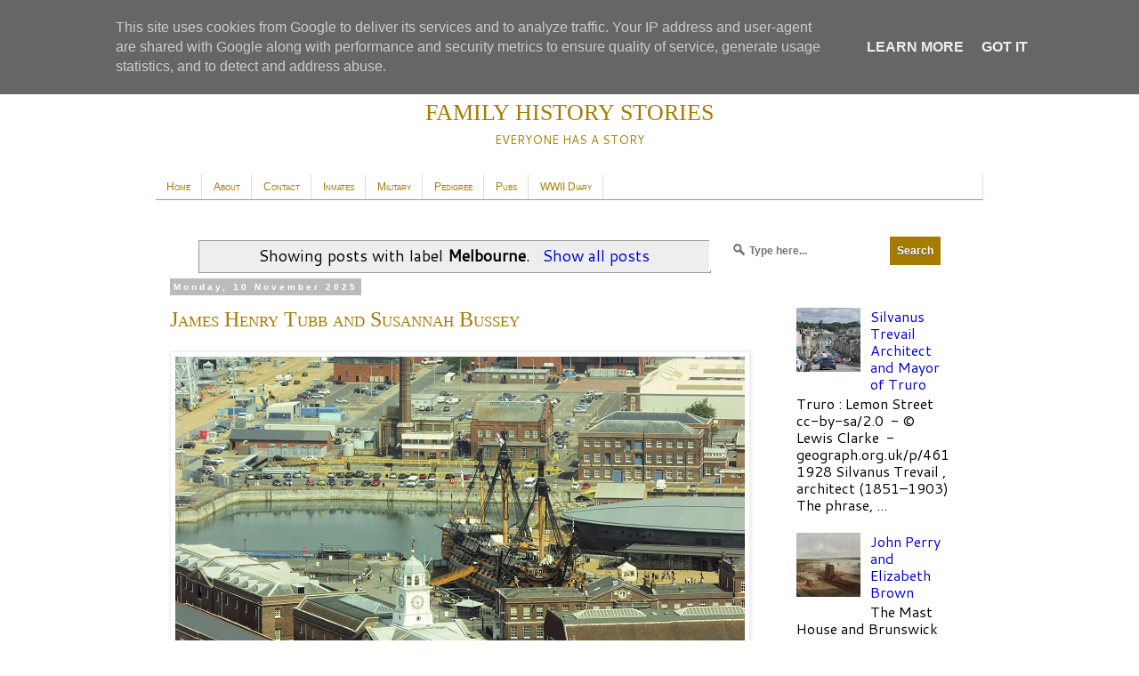

--- FILE ---
content_type: text/html; charset=UTF-8
request_url: https://www.inheritedcraziness.uk/search/label/Melbourne
body_size: 55338
content:
<!DOCTYPE html>
<html class='v2' dir='ltr' lang='en-GB' xmlns='http://www.w3.org/1999/xhtml' xmlns:b='http://www.google.com/2005/gml/b' xmlns:data='http://www.google.com/2005/gml/data' xmlns:expr='http://www.google.com/2005/gml/expr'>
<head>
<link href='https://www.blogger.com/static/v1/widgets/335934321-css_bundle_v2.css' rel='stylesheet' type='text/css'/>
<script async='async' crossorigin='anonymous' src='https://pagead2.googlesyndication.com/pagead/js/adsbygoogle.js?client=ca-pub-4150566752672394'></script>
<meta content='width=1100' name='viewport'/>
<meta content='text/html; charset=UTF-8' http-equiv='Content-Type'/>
<meta content='blogger' name='generator'/>
<link href='https://www.inheritedcraziness.uk/favicon.ico' rel='icon' type='image/x-icon'/>
<link href='https://www.inheritedcraziness.uk/search/label/Melbourne' rel='canonical'/>
<link rel="alternate" type="application/atom+xml" title="Family History Stories - Atom" href="https://www.inheritedcraziness.uk/feeds/posts/default" />
<link rel="alternate" type="application/rss+xml" title="Family History Stories - RSS" href="https://www.inheritedcraziness.uk/feeds/posts/default?alt=rss" />
<link rel="service.post" type="application/atom+xml" title="Family History Stories - Atom" href="https://www.blogger.com/feeds/2981570130623918377/posts/default" />
<!--Can't find substitution for tag [blog.ieCssRetrofitLinks]-->
<meta content='https://www.inheritedcraziness.uk/search/label/Melbourne' property='og:url'/>
<meta content='Family History Stories' property='og:title'/>
<meta content='' property='og:description'/>
<title>Family History Stories: Melbourne</title>
<style type='text/css'>@font-face{font-family:'Cantarell';font-style:normal;font-weight:400;font-display:swap;src:url(//fonts.gstatic.com/s/cantarell/v18/B50NF7ZDq37KMUvlO015gqJrPqySLbYf.woff2)format('woff2');unicode-range:U+0100-02BA,U+02BD-02C5,U+02C7-02CC,U+02CE-02D7,U+02DD-02FF,U+0304,U+0308,U+0329,U+1D00-1DBF,U+1E00-1E9F,U+1EF2-1EFF,U+2020,U+20A0-20AB,U+20AD-20C0,U+2113,U+2C60-2C7F,U+A720-A7FF;}@font-face{font-family:'Cantarell';font-style:normal;font-weight:400;font-display:swap;src:url(//fonts.gstatic.com/s/cantarell/v18/B50NF7ZDq37KMUvlO015jKJrPqySLQ.woff2)format('woff2');unicode-range:U+0000-00FF,U+0131,U+0152-0153,U+02BB-02BC,U+02C6,U+02DA,U+02DC,U+0304,U+0308,U+0329,U+2000-206F,U+20AC,U+2122,U+2191,U+2193,U+2212,U+2215,U+FEFF,U+FFFD;}</style>
<style id='page-skin-1' type='text/css'><!--
/*
-----------------------------------------------
Blogger Template Style
Name:     Simple
Designer: Blogger
URL:      www.blogger.com
----------------------------------------------- */
/* Variable definitions
====================
<Variable name="keycolor" description="Main Color" type="color" default="#66bbdd"/>
<Group description="Page Text" selector="body">
<Variable name="body.font" description="Font" type="font"
default="normal normal 12px Arial, Tahoma, Helvetica, FreeSans, sans-serif"/>
<Variable name="body.text.color" description="Text Color" type="color" default="#222222"/>
</Group>
<Group description="Backgrounds" selector=".body-fauxcolumns-outer">
<Variable name="body.background.color" description="Outer Background" type="color" default="#66bbdd"/>
<Variable name="content.background.color" description="Main Background" type="color" default="#ffffff"/>
<Variable name="header.background.color" description="Header Background" type="color" default="transparent"/>
</Group>
<Group description="Links" selector=".main-outer">
<Variable name="link.color" description="Link Color" type="color" default="#2288bb"/>
<Variable name="link.visited.color" description="Visited Color" type="color" default="#888888"/>
<Variable name="link.hover.color" description="Hover Color" type="color" default="#33aaff"/>
</Group>
<Group description="Blog Title" selector=".header h1">
<Variable name="header.font" description="Font" type="font"
default="normal normal 60px Arial, Tahoma, Helvetica, FreeSans, sans-serif"/>
<Variable name="header.text.color" description="Title Color" type="color" default="#3399bb" />
</Group>
<Group description="Blog Description" selector=".header .description">
<Variable name="description.text.color" description="Description Color" type="color"
default="#777777" />
</Group>
<Group description="Tabs Text" selector=".tabs-inner .widget li a">
<Variable name="tabs.font" description="Font" type="font"
default="normal normal small-caps 12px Arial, Tahoma, Helvetica, FreeSans, sans-serif"/>
<Variable name="tabs.text.color" description="Text Color" type="color" default="#999999"/>
<Variable name="tabs.selected.text.color" description="Selected Color" type="color" default="#000000"/>
</Group>
<Group description="Tabs Background" selector=".tabs-outer .PageList">
<Variable name="tabs.background.color" description="Background Color" type="color" default="#f5f5f5"/>
<Variable name="tabs.selected.background.color" description="Selected Color" type="color" default="#f5f5f5"/>
</Group>
<Group description="Post Title" selector="h3.post-title, .comments h4">
<Variable name="post.title.font" description="Font" type="font"
default="normal normal 22px Arial, Tahoma, Helvetica, FreeSans, sans-serif"/>
</Group>
<Group description="Date Header" selector=".date-header">
<Variable name="date.header.color" description="Text Color" type="color"
default="#000000"/>
<Variable name="date.header.background.color" description="Background Color" type="color"
default="transparent"/>
<Variable name="date.header.font" description="Text Font" type="font"
default="normal bold 11px Arial, Tahoma, Helvetica, FreeSans, sans-serif"/>
<Variable name="date.header.padding" description="Date Header Padding" type="string" default="inherit"/>
<Variable name="date.header.letterspacing" description="Date Header Letter Spacing" type="string" default="inherit"/>
<Variable name="date.header.margin" description="Date Header Margin" type="string" default="inherit"/>
</Group>
<Group description="Post Footer" selector=".post-footer">
<Variable name="post.footer.text.color" description="Text Color" type="color" default="#666666"/>
<Variable name="post.footer.background.color" description="Background Color" type="color"
default="#f9f9f9"/>
<Variable name="post.footer.border.color" description="Shadow Color" type="color" default="#eeeeee"/>
</Group>
<Group description="Gadgets" selector="h2">
<Variable name="widget.title.font" description="Title Font" type="font"
default="normal normal small-caps 12px Arial, Tahoma, Helvetica, FreeSans, sans-serif"/>
<Variable name="widget.title.text.color" description="Title Color" type="color" default="#000000"/>
<Variable name="widget.alternate.text.color" description="Alternate Color" type="color" default="#999999"/>
</Group>
<Group description="Images" selector=".main-inner">
<Variable name="image.background.color" description="Background Color" type="color" default="#ffffff"/>
<Variable name="image.border.color" description="Border Color" type="color" default="#eeeeee"/>
<Variable name="image.text.color" description="Caption Text Color" type="color" default="#000000"/>
</Group>
<Group description="Accents" selector=".content-inner">
<Variable name="body.rule.color" description="Separator Line Color" type="color" default="#eeeeee"/>
<Variable name="tabs.border.color" description="Tabs Border Color" type="color" default="transparent"/>
</Group>
<Variable name="body.background" description="Body Background" type="background"
color="#ffffff" default="$(color) none repeat scroll top left"/>
<Variable name="body.background.override" description="Body Background Override" type="string" default=""/>
<Variable name="body.background.gradient.cap" description="Body Gradient Cap" type="url"
default="url(https://resources.blogblog.com/blogblog/data/1kt/simple/gradients_light.png)"/>
<Variable name="body.background.gradient.tile" description="Body Gradient Tile" type="url"
default="url(https://resources.blogblog.com/blogblog/data/1kt/simple/body_gradient_tile_light.png)"/>
<Variable name="content.background.color.selector" description="Content Background Color Selector" type="string" default=".content-inner"/>
<Variable name="content.padding" description="Content Padding" type="length" default="10px" min="0" max="100px"/>
<Variable name="content.padding.horizontal" description="Content Horizontal Padding" type="length" default="10px" min="0" max="100px"/>
<Variable name="content.shadow.spread" description="Content Shadow Spread" type="length" default="40px" min="0" max="100px"/>
<Variable name="content.shadow.spread.webkit" description="Content Shadow Spread (WebKit)" type="length" default="5px" min="0" max="100px"/>
<Variable name="content.shadow.spread.ie" description="Content Shadow Spread (IE)" type="length" default="10px" min="0" max="100px"/>
<Variable name="main.border.width" description="Main Border Width" type="length" default="0" min="0" max="10px"/>
<Variable name="header.background.gradient" description="Header Gradient" type="url" default="none"/>
<Variable name="header.shadow.offset.left" description="Header Shadow Offset Left" type="length" default="-1px" min="-50px" max="50px"/>
<Variable name="header.shadow.offset.top" description="Header Shadow Offset Top" type="length" default="-1px" min="-50px" max="50px"/>
<Variable name="header.shadow.spread" description="Header Shadow Spread" type="length" default="1px" min="0" max="100px"/>
<Variable name="header.padding" description="Header Padding" type="length" default="30px" min="0" max="100px"/>
<Variable name="header.border.size" description="Header Border Size" type="length" default="1px" min="0" max="10px"/>
<Variable name="header.bottom.border.size" description="Header Bottom Border Size" type="length" default="1px" min="0" max="10px"/>
<Variable name="header.border.horizontalsize" description="Header Horizontal Border Size" type="length" default="0" min="0" max="10px"/>
<Variable name="description.text.size" description="Description Text Size" type="string" default="140%"/>
<Variable name="tabs.margin.top" description="Tabs Margin Top" type="length" default="0" min="0" max="100px"/>
<Variable name="tabs.margin.side" description="Tabs Side Margin" type="length" default="30px" min="0" max="100px"/>
<Variable name="tabs.background.gradient" description="Tabs Background Gradient" type="url"
default="url(https://resources.blogblog.com/blogblog/data/1kt/simple/gradients_light.png)"/>
<Variable name="tabs.border.width" description="Tabs Border Width" type="length" default="1px" min="0" max="10px"/>
<Variable name="tabs.bevel.border.width" description="Tabs Bevel Border Width" type="length" default="1px" min="0" max="10px"/>
<Variable name="post.margin.bottom" description="Post Bottom Margin" type="length" default="25px" min="0" max="100px"/>
<Variable name="image.border.small.size" description="Image Border Small Size" type="length" default="2px" min="0" max="10px"/>
<Variable name="image.border.large.size" description="Image Border Large Size" type="length" default="5px" min="0" max="10px"/>
<Variable name="page.width.selector" description="Page Width Selector" type="string" default=".region-inner"/>
<Variable name="page.width" description="Page Width" type="string" default="auto"/>
<Variable name="main.section.margin" description="Main Section Margin" type="length" default="15px" min="0" max="100px"/>
<Variable name="main.padding" description="Main Padding" type="length" default="15px" min="0" max="100px"/>
<Variable name="main.padding.top" description="Main Padding Top" type="length" default="30px" min="0" max="100px"/>
<Variable name="main.padding.bottom" description="Main Padding Bottom" type="length" default="30px" min="0" max="100px"/>
<Variable name="paging.background"
color="#ffffff"
description="Background of blog paging area" type="background"
default="transparent none no-repeat scroll top center"/>
<Variable name="footer.bevel" description="Bevel border length of footer" type="length" default="0" min="0" max="10px"/>
<Variable name="mobile.background.overlay" description="Mobile Background Overlay" type="string"
default="transparent none repeat scroll top left"/>
<Variable name="mobile.background.size" description="Mobile Background Size" type="string" default="auto"/>
<Variable name="mobile.button.color" description="Mobile Button Color" type="color" default="#ffffff" />
<Variable name="startSide" description="Side where text starts in blog language" type="automatic" default="left"/>
<Variable name="endSide" description="Side where text ends in blog language" type="automatic" default="right"/>
*/
/* Content
----------------------------------------------- */
.quickedit{display:none;}
#creditfooter {
display:none;
}
body {
font: normal normal 16px Cantarell;
color: #000000;
background: #ffffff none repeat scroll top left;
padding: 0 0 0 0;
}
html body .region-inner {
min-width: 0;
max-width: 100%;
width: auto;
}
a:link {
text-decoration:none;
color: #0000cc;
}
a:visited {
text-decoration:none;
color: #666666;
}
a:hover {
text-decoration:none;
color: #a67c00;
}
.post-body a:link {
border-bottom:solid 1px #a67c00;
}
.post-body a:visited {
border-bottom:solid 1px #666666;
}
.post-body a:hover {
border-bottom:solid 2px #a67c00;
}
.post-body a:active {
color: #a67c00;
}
a img {
border:0;
text-decoration:none;
}
.body-fauxcolumn-outer .fauxcolumn-inner {
background: transparent none repeat scroll top left;
_background-image: none;
}
.body-fauxcolumn-outer .cap-top {
position: absolute;
z-index: 1;
height: 400px;
width: 100%;
}
.body-fauxcolumn-outer .cap-top .cap-left {
width: 100%;
background: transparent none repeat-x scroll top left;
_background-image: none;
}
.content-outer {
-moz-box-shadow: 0 0 0 rgba(0, 0, 0, .15);
-webkit-box-shadow: 0 0 0 rgba(0, 0, 0, .15);
-goog-ms-box-shadow: 0 0 0 #333333;
box-shadow: 0 0 0 rgba(0, 0, 0, .15);
margin-bottom: 1px;
}
.content-inner {
padding: 10px 40px;
}
.content-inner {
background-color: #ffffff;
}
/* Header
----------------------------------------------- */
.header-outer {
background: transparent none repeat-x scroll 0 -400px;
_background-image: none;
}
.Header h1 {
font-variant: small-caps;
font: normal normal 12px Cantarell;
color: #000000;
text-shadow: 0 0 0 rgba(0, 0, 0, .2);
}
.Header h1 a {
color: #000000;
}
.Header .description {
font-size: 18px;
color: #000000;
}
.header-inner .Header .titlewrapper {
padding: 22px 0;
}
.header-inner .Header .descriptionwrapper {
padding: 0 0;
}
/* Tabs
----------------------------------------------- */
.tabs-inner .section:first-child {
border-top: 0 solid #dddddd;
}
.tabs-inner .section:first-child ul {
margin-top: -1px;
border-top: 1px none #dddddd;
border-left: 1px none #dddddd;
border-right: 1px solid #dddddd;
}
.tabs-inner .widget ul {
background: #ffffff none repeat-x scroll 0 -800px;
_background-image: none;
border-bottom: solid 1px #bf9b30;
margin-top: 0;
margin-left: -30px;
margin-right: -30px;
}
.tabs-inner .widget li a {
display: inline-block;
padding: .6em 1em;
font: normal normal small-caps 12px Verdana, Geneva, sans-serif;
color: #a67c00;
border-left: 1px solid #ffffff;
border-right: 1px solid #dddddd;
}
.tabs-inner .widget li:first-child a {
border-left: none;
}
.tabs-inner .widget li.selected a, .tabs-inner .widget li a:hover {
color: #000000;
background-color: #f5f5f5;
text-decoration: none;
}
/* Columns
----------------------------------------------- */
.main-outer {
border-top: 0 solid transparent;
}
.fauxcolumn-left-outer .fauxcolumn-inner {
border-right: 1px solid transparent;
}
.fauxcolumn-right-outer .fauxcolumn-inner {
border-left: 1px solid transparent;
}
/* Headings
----------------------------------------------- */
div.widget > h2,
div.widget h2.title {
margin: 0 0 1em 0;
font-variant:small-caps;
font: normal normal small-caps 12px Verdana, Geneva, sans-serif;
color: #000000;
}
/* Widgets
----------------------------------------------- */
.widget .zippy {
color: #999999;
text-shadow: 2px 2px 1px rgba(0, 0, 0, .1);
}
.widget .popular-posts ul {
list-style: none;
}
/* Posts
----------------------------------------------- */
h2.date-header {
font: normal bold 10px Verdana, Geneva, sans-serif;
text-transform: capitalize;
}
.date-header span {
background-color: #bbbbbb;
color: #ffffff;
padding: 0.4em;
letter-spacing: 3px;
margin: inherit;
text-transform: capitalize;
}
.main-inner {
padding-top: 35px;
padding-bottom: 65px;
}
.main-inner .column-center-inner {
padding: 0 0;
}
.main-inner .column-center-inner .section {
margin: 0 1em;
}
.post {
margin: 0 0 45px 0;
}
h3.post-title, .comments h4 {
font-variant: small-caps;
font: normal small-caps 24px Times New Roman;
margin: .75em 0 0;
}
h3.post-title {
color:#a67c00;
}
h3.post-title a {
color:#a67c00;
}
.post-body h2 {
font-size: 24px;
font-variant:small-caps;
font-weight:normal;
font-family: Times New Roman;
color:#a67c00;
}
.post-body h4 {
font-size: 24px;
font-variant:small-caps;
font-weight:normal;
font-family: Times New Roman;
color:#a67c00;
}
.post-body h5 {
font-size: 24px;
font-variant:small-caps;
font-weight:normal;
font-family: Times New Roman;
color:#a67c00;
}
.post-body h6 {
font-size: 24px;
font-variant:small-caps;
font-weight:normal;
font-family: Times New Roman;
color:#a67c00;
}
.post-body {
font-size: 110%;
line-height: 1.4;
position: relative;
}
.post-body img, .post-body .tr-caption-container, .Profile img, .Image img,
.BlogList .item-thumbnail img {
padding: 2px;
background: #ffffff;
border: 1px solid #eeeeee;
-moz-box-shadow: 1px 1px 5px rgba(0, 0, 0, .1);
-webkit-box-shadow: 1px 1px 5px rgba(0, 0, 0, .1);
box-shadow: 1px 1px 5px rgba(0, 0, 0, .1);
}
.post-body img, .post-body .tr-caption-container {
padding: 5px;
}
.post-body .tr-caption-container {
color: #000000;
}
.post-body .tr-caption-container img {
padding: 0;
background: transparent;
border: none;
-moz-box-shadow: 0 0 0 rgba(0, 0, 0, .1);
-webkit-box-shadow: 0 0 0 rgba(0, 0, 0, .1);
box-shadow: 0 0 0 rgba(0, 0, 0, .1);
}
.post-header {
margin: 0 0 1.5em;
font-variant: small-caps;
line-height: 1.6;
font-size: 90%;
}
.post-footer {
margin: 20px -2px 0;
padding: 5px 10px;
color: #444444;
background-color: #ffffff;
border-bottom: 1px solid #eeeeee;
line-height: 1.6;
font-size: 90%;
}
#comments .comment-author {
padding-top: 1.5em;
border-top: 1px solid transparent;
background-position: 0 1.5em;
}
#comments .comment-author:first-child {
padding-top: 0;
border-top: none;
}
.avatar-image-container {
margin: .2em 0 0;
}
#comments .avatar-image-container img {
border: 1px solid #eeeeee;
}
/* Comments
----------------------------------------------- */
.comments .comments-content .icon.blog-author {
background-repeat: no-repeat;
background-image: url([data-uri]);
}
.comments .comments-content .loadmore a {
border-top: 1px solid #999999;
border-bottom: 1px solid #999999;
}
.comments .comment-thread.inline-thread {
background-color: #ffffff;
}
.comments .continue {
border-top: 2px solid #999999;
}
/* Accents
---------------------------------------------- */
.section-columns td.columns-cell {
border-left: 1px solid transparent;
}
.blog-pager {
background: transparent url(https://resources.blogblog.com/blogblog/data/1kt/simple/paging_dot.png) repeat-x scroll top center;
}
.blog-pager-older-link, .home-link,
.blog-pager-newer-link {
background-color: #ffffff;
padding: 5px;
}
.footer-outer {
border-top: 1px dashed #bbbbbb;
}
/* Mobile
----------------------------------------------- */
body.mobile  {
background-size: auto;
}
.mobile .body-fauxcolumn-outer {
background: transparent none repeat scroll top left;
}
.mobile .body-fauxcolumn-outer .cap-top {
background-size: 100% auto;
}
.mobile .content-outer {
-webkit-box-shadow: 0 0 3px rgba(0, 0, 0, .15);
box-shadow: 0 0 3px rgba(0, 0, 0, .15);
}
.mobile .tabs-inner .widget ul {
margin-left: 0;
margin-right: 0;
}
.mobile .post {
margin: 0;
}
.mobile .main-inner .column-center-inner .section {
margin: 0;
}
.mobile .date-header span {
padding: 0.1em 10px;
margin: 0 -10px;
}
.mobile h3.post-title {
margin: 0;
}
.mobile .blog-pager {
background: transparent none no-repeat scroll top center;
}
.mobile .footer-outer {
border-top: none;
}
.mobile .main-inner, .mobile .footer-inner {
background-color: #ffffff;
}
.mobile-index-contents {
color: #000000;
}
.mobile-link-button {
background-color: #0000cc;
}
.mobile-link-button a:link, .mobile-link-button a:visited {
color: #ffffff;
}
.mobile .tabs-inner .section:first-child {
border-top: none;
}
.mobile .tabs-inner .PageList .widget-content {
background-color: #f5f5f5;
color: #000000;
border-top: 1px solid #dddddd;
border-bottom: 1px solid #dddddd;
}
.mobile .tabs-inner .PageList .widget-content .pagelist-arrow {
border-left: 1px solid #dddddd;
}

--></style>
<style id='template-skin-1' type='text/css'><!--
body {
min-width: 1010px;
}
.content-outer, .content-fauxcolumn-outer, .region-inner {
min-width: 1010px;
max-width: 1010px;
_width: 1010px;
}
.main-inner .columns {
padding-left: 0px;
padding-right: 260px;
}
.main-inner .fauxcolumn-center-outer {
left: 0px;
right: 260px;
/* IE6 does not respect left and right together */
_width: expression(this.parentNode.offsetWidth -
parseInt("0px") -
parseInt("260px") + 'px');
}
.main-inner .fauxcolumn-left-outer {
width: 0px;
}
.main-inner .fauxcolumn-right-outer {
width: 260px;
}
.main-inner .column-left-outer {
width: 0px;
right: 100%;
margin-left: -0px;
}
.main-inner .column-right-outer {
width: 260px;
margin-right: -260px;
}
#layout {
min-width: 0;
}
#layout .content-outer {
min-width: 0;
width: 800px;
}
#layout .region-inner {
min-width: 0;
width: auto;
}
body#layout div.add_widget {
padding: 8px;
}
body#layout div.add_widget a {
margin-left: 32px;
}
--></style>
<meta content='AA45FF7AFB7F67EC128304EBB71FA479' name='msvalidate.01'/>
<!--Related Posts with thumbnails Scripts and Styles Start-->
<!--Related Posts with thumbnails Scripts and Styles End-->
<link href='https://www.blogger.com/dyn-css/authorization.css?targetBlogID=2981570130623918377&amp;zx=16e7e6d0-88cf-4f34-91e8-a2200054f0f8' media='none' onload='if(media!=&#39;all&#39;)media=&#39;all&#39;' rel='stylesheet'/><noscript><link href='https://www.blogger.com/dyn-css/authorization.css?targetBlogID=2981570130623918377&amp;zx=16e7e6d0-88cf-4f34-91e8-a2200054f0f8' rel='stylesheet'/></noscript>
<meta name='google-adsense-platform-account' content='ca-host-pub-1556223355139109'/>
<meta name='google-adsense-platform-domain' content='blogspot.com'/>

<script type="text/javascript" language="javascript">
  // Supply ads personalization default for EEA readers
  // See https://www.blogger.com/go/adspersonalization
  adsbygoogle = window.adsbygoogle || [];
  if (typeof adsbygoogle.requestNonPersonalizedAds === 'undefined') {
    adsbygoogle.requestNonPersonalizedAds = 1;
  }
</script>


</head>
<body class='loading'>
<div id='fb-root'></div>
<script async='async' crossorigin='anonymous' defer='defer' nonce='qlCmp7k7' src='https://connect.facebook.net/en_GB/sdk.js#xfbml=1&version=v7.0&appId=186155671455157&autoLogAppEvents=1'></script>
<div class='navbar no-items section' id='navbar' name='Navbar'>
</div>
<div itemscope='itemscope' itemtype='http://schema.org/Blog' style='display: none;'>
<meta content='Family History Stories' itemprop='name'/>
</div>
<div class='body-fauxcolumns'>
<div class='fauxcolumn-outer body-fauxcolumn-outer'>
<div class='cap-top'>
<div class='cap-left'></div>
<div class='cap-right'></div>
</div>
<div class='fauxborder-left'>
<div class='fauxborder-right'></div>
<div class='fauxcolumn-inner'>
</div>
</div>
<div class='cap-bottom'>
<div class='cap-left'></div>
<div class='cap-right'></div>
</div>
</div>
</div>
<div class='content'>
<div class='content-fauxcolumns'>
<div class='fauxcolumn-outer content-fauxcolumn-outer'>
<div class='cap-top'>
<div class='cap-left'></div>
<div class='cap-right'></div>
</div>
<div class='fauxborder-left'>
<div class='fauxborder-right'></div>
<div class='fauxcolumn-inner'>
</div>
</div>
<div class='cap-bottom'>
<div class='cap-left'></div>
<div class='cap-right'></div>
</div>
</div>
</div>
<div class='content-outer'>
<div class='content-cap-top cap-top'>
<div class='cap-left'></div>
<div class='cap-right'></div>
</div>
<div class='fauxborder-left content-fauxborder-left'>
<div class='fauxborder-right content-fauxborder-right'></div>
<div class='content-inner'>
<div class='tabs-outer'>
<div class='tabs-cap-top cap-top'>
<div class='cap-left'></div>
<div class='cap-right'></div>
</div>
<div class='fauxborder-left tabs-fauxborder-left'>
<div class='fauxborder-right tabs-fauxborder-right'></div>
<div class='region-inner tabs-inner'>
<div class='tabs section' id='crosscol' name='Cross-column'><div class='widget HTML' data-version='1' id='HTML3'>
<div class='widget-content'>
<div style="margin:0;text-align:center;">
<a href="https://www.inheritedcraziness.uk/"><img border="0" data-original-height="1920" data-original-width="1920" height="64" src="https://blogger.googleusercontent.com/img/b/R29vZ2xl/AVvXsEj1-LVvY65DGN60yA9wPrEjNWb8ye1yyWfA2zFIXktB9SQBTxCWvJh1VPOpnH5fZt_rBZLlybV8mj3zb7DyQohGJ7d1wSfiWvfiXjyPQBNMlbvdgD4r3i4rRq81qTUYnfsFRlNBP7V4c9gbxWseA3-RIOaiLMz5X9BMVPsKityt1NGamMan8VG9SiUTg-E/s320/vecteezy_a-digital-illustration-of-a-golden-tree-with-a-thick-trunk_.jpg" width="64" style="border:0;" /></a>
<br />
<a href="https://www.inheritedcraziness.uk&#8203;" style="text-decoration:none;color:#a67c00;font-family:Times New Roman;font-size:26px;font-weight:500;">FAMILY HISTORY STORIES</a><br /><span><small style="color:#a67c00;">EVERYONE HAS A STORY</small></span>
</div>
</div>
<div class='clear'></div>
</div><div class='widget PageList' data-version='1' id='PageList1'>
<div class='widget-content'>
<ul>
<li>
<a href='https://www.inheritedcraziness.uk'>Home</a>
</li>
<li>
<a href='https://www.inheritedcraziness.uk/p/about.html'>About</a>
</li>
<li>
<a href='#Contact'>Contact</a>
</li>
<li>
<a href='https://www.inheritedcraziness.uk​/p/inmates.html'>Inmates</a>
</li>
<li>
<a href='https://www.inheritedcraziness.uk​/p/military.html'>Military</a>
</li>
<li>
<a href='https://www.inheritedcraziness.uk​/p/pedigree.html'>Pedigree</a>
</li>
<li>
<a href='https://www.inheritedcraziness.uk​/p/pubs.html'>Pubs</a>
</li>
<li>
<a href='https://www.inheritedcraziness.uk/p/forbidden-diary.html'>WWII Diary</a>
</li>
</ul>
<div class='clear'></div>
</div>
</div></div>
</div>
</div>
<div class='tabs-cap-bottom cap-bottom'>
<div class='cap-left'></div>
<div class='cap-right'></div>
</div>
</div>
<div class='main-outer'>
<div class='main-cap-top cap-top'>
<div class='cap-left'></div>
<div class='cap-right'></div>
</div>
<div class='fauxborder-left main-fauxborder-left'>
<div class='fauxborder-right main-fauxborder-right'></div>
<div class='region-inner main-inner'>
<div class='columns fauxcolumns'>
<div class='fauxcolumn-outer fauxcolumn-center-outer'>
<div class='cap-top'>
<div class='cap-left'></div>
<div class='cap-right'></div>
</div>
<div class='fauxborder-left'>
<div class='fauxborder-right'></div>
<div class='fauxcolumn-inner'>
</div>
</div>
<div class='cap-bottom'>
<div class='cap-left'></div>
<div class='cap-right'></div>
</div>
</div>
<div class='fauxcolumn-outer fauxcolumn-left-outer'>
<div class='cap-top'>
<div class='cap-left'></div>
<div class='cap-right'></div>
</div>
<div class='fauxborder-left'>
<div class='fauxborder-right'></div>
<div class='fauxcolumn-inner'>
</div>
</div>
<div class='cap-bottom'>
<div class='cap-left'></div>
<div class='cap-right'></div>
</div>
</div>
<div class='fauxcolumn-outer fauxcolumn-right-outer'>
<div class='cap-top'>
<div class='cap-left'></div>
<div class='cap-right'></div>
</div>
<div class='fauxborder-left'>
<div class='fauxborder-right'></div>
<div class='fauxcolumn-inner'>
</div>
</div>
<div class='cap-bottom'>
<div class='cap-left'></div>
<div class='cap-right'></div>
</div>
</div>
<!-- corrects IE6 width calculation -->
<div class='columns-inner'>
<div class='column-center-outer'>
<div class='column-center-inner'>
<div class='main section' id='main' name='Main'><div class='widget Blog' data-version='1' id='Blog1'>
<div class='blog-posts hfeed'>
<div class='status-msg-wrap'>
<div class='status-msg-body'>
Showing posts with label <b>Melbourne</b>. <a href="https://www.inheritedcraziness.uk/">Show all posts</a>
</div>
<div class='status-msg-border'>
<div class='status-msg-bg'>
<div class='status-msg-hidden'>Showing posts with label <b>Melbourne</b>. <a href="https://www.inheritedcraziness.uk/">Show all posts</a></div>
</div>
</div>
</div>
<div style='clear: both;'></div>

          <div class="date-outer">
        
<h2 class='date-header'><span>Monday, 10 November 2025</span></h2>

          <div class="date-posts">
        
<div class='post-outer'>
<div class='post hentry uncustomized-post-template' itemprop='blogPost' itemscope='itemscope' itemtype='http://schema.org/BlogPosting'>
<meta content='https://blogger.googleusercontent.com/img/a/AVvXsEhpDUFS2NX1WpEdrxeJlgV52zooqx7oA0atE5e7YymNo0W2E25__5okaJM1--YusoYjW7lqyxvQAtqja8xHVGCckFrEVpHyPkMHuPK8E1TCzchIxLc-HwnwydgWCo9nRAoPVYHIvnAs6Cn1GLjEBGLq5gmULqrhOiS1VhdG3Jl3Esa9FSSHuuatx5M7=w640-h480' itemprop='image_url'/>
<meta content='2981570130623918377' itemprop='blogId'/>
<meta content='5278294709799236059' itemprop='postId'/>
<a name='5278294709799236059'></a>
<h3 class='post-title entry-title' itemprop='name'>
<a href='https://www.inheritedcraziness.uk/2022/03/james-henry-tubb-and-susannah-bussey.html'>James Henry Tubb and Susannah Bussey</a>
</h3>
<div class='post-header'>
<div class='post-header-line-1'></div>
</div>
<div class='post-body entry-content' id='post-body-5278294709799236059' itemprop='description articleBody'>
<table align="center" cellpadding="0" cellspacing="0" class="tr-caption-container" style="margin-left: auto; margin-right: auto;"><tbody><tr><td style="text-align: center;"><a href="https://blogger.googleusercontent.com/img/a/AVvXsEhpDUFS2NX1WpEdrxeJlgV52zooqx7oA0atE5e7YymNo0W2E25__5okaJM1--YusoYjW7lqyxvQAtqja8xHVGCckFrEVpHyPkMHuPK8E1TCzchIxLc-HwnwydgWCo9nRAoPVYHIvnAs6Cn1GLjEBGLq5gmULqrhOiS1VhdG3Jl3Esa9FSSHuuatx5M7=s640" style="margin-left: auto; margin-right: auto;"><img border="0" data-original-height="480" data-original-width="640" height="480" src="https://blogger.googleusercontent.com/img/a/AVvXsEhpDUFS2NX1WpEdrxeJlgV52zooqx7oA0atE5e7YymNo0W2E25__5okaJM1--YusoYjW7lqyxvQAtqja8xHVGCckFrEVpHyPkMHuPK8E1TCzchIxLc-HwnwydgWCo9nRAoPVYHIvnAs6Cn1GLjEBGLq5gmULqrhOiS1VhdG3Jl3Esa9FSSHuuatx5M7=w640-h480" width="640" /></a></td></tr><tr><td class="tr-caption" style="text-align: center;"><span style="font-family: inherit;"><b style="background-color: white; font-size: 16px; text-align: start;">HMNB Portsmouth and HMS Victory</b><br style="background-color: white; font-size: 16px; text-align: start;" /><a href="http://creativecommons.org/licenses/by-sa/2.0/" style="background-color: white; font-size: 16px; text-align: start;">cc-by-sa/2.0</a><span style="background-color: white; font-size: 16px; text-align: start;">&nbsp;- &#169;&nbsp;</span><a href="https://www.geograph.org.uk/profile/43729" style="background-color: white; font-size: 16px; text-align: start;" title="View profile">David Dixon</a><span style="background-color: white; font-size: 16px; text-align: start;">&nbsp;-&nbsp;</span><a href="https://www.geograph.org.uk/photo/4091430" style="background-color: white; font-size: 16px; text-align: start;">geograph.org.uk/p/4091430</a></span></td></tr></tbody></table><br /><div><b>James Henry Tubb</b> (b. 1 Apr 1834), son of <a href="https://www.inheritedcraziness.uk/2022/02/william-tubb-and-sarah-ruff.html">William Tubb and Sarah Ruff</a>, married <b>Susannah Bussey</b>, daughter of <a href="https://www.inheritedcraziness.uk/2022/02/benjamin-bussey-and-elizabeth-bowen.html">Benjamin Bussey and Elizabeth Bowen</a>, on <b>10 Nov 1857</b>, at <a href="https://en.wikipedia.org/wiki/St_Mary%27s_Church,_Portsea#Second_church">the second</a>, <a href="http://www.kenscott.com/portsea/stmarys.htm">St. Mary's Church, Portsea</a>.</div><div><br /></div><div>James and Susannah had six children:</div><div><ol style="text-align: left;" type="i"><li>Sarah Elizabeth Tubb b. 1858 S Quarter in PORTSEA ISLAND Volume 02B Page 337, bap. 6 Feb 1859 at <a href="https://en.wikipedia.org/wiki/St_Mary&#39;s_Church,_Portsea">St Mary's Church, Portsea</a>.&nbsp;</li><li>James Alfred Tubb b. 24 Dec 1861 (1862 M Quarter in PORTSEA ISLAND Vol 02B Page 424), bap. 23 Feb 1862 at <a href="https://en.wikipedia.org/wiki/St_Mary&#39;s_Church,_Portsea">St Mary's, Portsea</a>.&nbsp;</li><li>William Henry Tubb b. 1863 D Quarter in SOUTHAMPTON Volume 02C Page 8, bap. 1 Jan 1865 at <a href="https://en.wikipedia.org/wiki/All_Saints%27_Church,_Southampton">All Saints' Church, Southampton</a> (regularly attended by author <a href="https://en.wikipedia.org/wiki/Jane_Austen">Jane Austen</a> while she lived in Southampton and Pre-Raphaelite painter <a href="https://en.wikipedia.org/wiki/John_Everett_Millais">Sir John Everett Millais</a> was baptised there.)&nbsp;</li><li>George Ernest Tubb b. 1866 J Qtr in SOUTH STONEHAM Vol 02C 65, bap. 8 Jul 1866, as George Emett Tubb, in <a href="https://en.wikipedia.org/wiki/Freemantle">Freemantle</a>.&nbsp;</li><li>Nelly Tubb b. 1868 M Quarter in PORTSEA ISLAND Vol 02B Page 471.&nbsp;</li><li>Minnie Beatrice Tubb b. 1877 in Australia.&nbsp;</li></ol><div>James Tubb, from <a href="https://en.wikipedia.org/wiki/Landport">Landport</a>, Hants, born 1 Apr 1834, 5ft 8in tall, with fair complexion, brown hair and grey eyes, had enlisted in the Royal Navy as a Boy First Class at 16, in 1850. James Tubb (16), Sailor was <a href="https://www.inheritedcraziness.uk/2022/02/william-tubb-and-sarah-ruff.html">listed on the 1851 census in his parent's house</a>, in Marylebone Street, Portsea.</div></div><div><br /></div><div>James Henry Tubb's Naval Career:</div><div><ul style="text-align: left;"><li>HMS Victory - 15 Mar 1850 to 21 Jun 1851. Not <a href="https://en.wikipedia.org/wiki/HMS_Victory">the obsolete ship</a>, but the <a href="http://www.gwpda.org/naval/rnshore.htm">Shore Establishment</a> that was given her name.</li><li><a href="https://en.wikipedia.org/wiki/HMS_Retribution">HMS Retribution (1844)</a> - 22 Jun 1851 to 14 Dec 1851. A a wooden paddle frigate. [<a href="http://freepages.rootsweb.com/~pbtyc/genealogy/18-1900/R/03919.html">Naval Database</a>] 21 Jun 1851 Orders received to prepare to take troops to the <a href="https://en.wikipedia.org/wiki/Cape_of_Good_Hope">Cape of Good Hope</a> with <a href="https://en.wikipedia.org/wiki/HMS_Sidon_(1846)">HMS Sidon (1846)</a>. 30 Aug 1851 Cape of Good Hope.</li></ul><div><a href="https://www.pdavis.nl/Russia.htm">The Russian</a> (<a href="https://en.wikipedia.org/wiki/Crimean_War">Crimean War</a>) War of 1854 - 1856:</div><ul style="text-align: left;"><li><a href="https://en.wikipedia.org/wiki/HMS_Britannia_(1820)">HMS Britannia (1820)</a> - 15 Dec 1851 to 13 Mar 1855. Oct 1853 Circa. At the <a href="https://en.wikipedia.org/wiki/Dardanelles">Dardanelles</a> 970 men, <a href="https://en.wikipedia.org/wiki/James_Whitley_Deans_Dundas">Vice-Admiral J. W. D. Dundas</a>. <a href="https://www.pdavis.nl/ShowBiog.php?id=265">Captain T. W. Carter</a>, with rest of <a href="https://en.wikipedia.org/wiki/Mediterranean_Fleet">Mediterranean Fleet</a>. 17 Oct 1854 1st Bombardment / <a href="https://en.wikipedia.org/wiki/Siege_of_Sevastopol_(1854%E2%80%931855)">Siege of Sevastopol (1854&#8211;1855)</a></li><li><a href="https://en.wikipedia.org/wiki/HMS_Nile_(1839)">HMS Nile (1839)</a> - 14 Mar 1855 to 20 Apr 1857. [<a href="http://freepages.rootsweb.com/~pbtyc/genealogy/18-1900/N/03249.html">Naval Database</a>] <a href="https://en.wikipedia.org/wiki/HMS_Nile_(1839)#Crimean_War_in_the_Baltic">Crimean War in the Baltic</a>: On 18 September 1855, Nile's boats boarded and burnt some Russian vessels, reportedly near Hammeliski (possibly Humaliski on the island of Björkö, now called <a href="https://en.wikipedia.org/wiki/Primorsk,_Leningrad_Oblast">Primorsk, Leningrad Oblast</a>) 20 Sep 1855 Nile and 3 gunboats detained the vessels Victoria and the Ottawa. 4 Feb 1856 <a href="https://en.wikipedia.org/wiki/Devonport,_Plymouth">Devonport</a>. In Harbour. 24 Feb 1856 Devonport. 26 Feb 1856 arrived at <a href="https://en.wikipedia.org/wiki/Spithead">Spithead</a> from Plymouth to join the Baltic Fleet. 23 Apr 1856, <a href="https://www.pdavis.nl/ILN_260456.htm">Present at Fleet Review, Spithead</a>; under <a href="https://en.wikipedia.org/wiki/Rodney_Mundy">Captain Mundy</a></li></ul><div><a href="https://www.inheritedcraziness.uk/2021/03/irish-roots-thomas-jones-and-mary-harty.html">This is the second of my relatives to have served in the Baltic during the Crimean War and also the second to have taken part in the 1856 Royal Fleet Review</a>, Spithead. At the review,&nbsp;<a href="https://en.wikipedia.org/wiki/HMS_Duke_of_Wellington_(1852)">HMS Duke of Wellington</a> was at the head of the Port line, while, according to <a href="https://www.pdavis.nl/ILN_260456.htm">the report in the The Illustrated London News, 26 April 1856</a>, "<i>Abreast of the Port line the Royal George led the Starboard [...] Then came the <a href="https://en.wikipedia.org/wiki/HMS_Nile_(1839)">Nile</a> ...</i>" So not only were both sides of my family represented at the <b>1856 Royal Fleet Review</b>, they were on both sides of the line and their ships were almost side-by-side. Incredible.</div><ul style="text-align: left;"><li>Still with <a href="https://en.wikipedia.org/wiki/HMS_Nile_(1839)#Home_service_and_North_America">HMS Nile</a> until 20 Apr 1857, on the <a href="https://en.wikipedia.org/wiki/North_America_and_West_Indies_Station">North America and West Indies Station</a>. 29 Jan 1857 arrived <a href="https://en.wikipedia.org/wiki/Havana">Havana</a> (Cuba) from <a href="https://en.wikipedia.org/wiki/Port_Royal">Port Royal</a> (Jamaica). 3 Feb 1857 departed Havana for <a href="https://en.wikipedia.org/wiki/Bermuda">Bermuda</a>.</li><li>On 21 Apr 1857 until 8 Feb 1858, James was assigned to <a href="https://en.wikipedia.org/wiki/HMS_Excellent_(shore_establishment)">HMS Excellent (shore establishment)</a>, the "stone frigate", sited on <a href="https://en.wikipedia.org/wiki/Whale_Island,_Hampshire">Whale Island</a> near Portsmouth. (Again, <a href="https://www.inheritedcraziness.uk/search?q=HMS+Excellent">not the only family member to have spent time at HMS Excellent</a>.) It was while he was stationed here that James Henry Tubb had married&nbsp;Susannah Bussey.</li></ul><table align="center" cellpadding="0" cellspacing="0" class="tr-caption-container" style="margin-left: auto; margin-right: auto;"><tbody><tr><td style="text-align: center;"><a href="https://blogger.googleusercontent.com/img/a/AVvXsEjh06vVdWuFSca_3aZvq8Tfs0g0epjtf4tnMQ4z7BOHKIRhalxkRus39WSxVvh1uWs4eTmt-VUOeM1Nb5LoLDAD3IZ18S5Jj-ZS_PYffKFdmYlcrtDl-583AAJ6RG9Jg0mw7VL3zEz7vMa9m_zOs7b2bB_Nr6CB7Ru98Tsx0fzo0v03LHeI7df3kjb4=s652" style="margin-left: auto; margin-right: auto;"><img border="0" data-original-height="429" data-original-width="652" height="422" src="https://blogger.googleusercontent.com/img/a/AVvXsEjh06vVdWuFSca_3aZvq8Tfs0g0epjtf4tnMQ4z7BOHKIRhalxkRus39WSxVvh1uWs4eTmt-VUOeM1Nb5LoLDAD3IZ18S5Jj-ZS_PYffKFdmYlcrtDl-583AAJ6RG9Jg0mw7VL3zEz7vMa9m_zOs7b2bB_Nr6CB7Ru98Tsx0fzo0v03LHeI7df3kjb4=w640-h422" width="640" /></a></td></tr><tr><td class="tr-caption" style="text-align: center;">HMS Marlborough in Valletta harbour, sometime between 1858 and 1864.</td></tr></tbody></table><br /><ul style="text-align: left;"><li>From 9 Feb 1858 until 22 Mar 1861,&nbsp;<a href="https://en.wikipedia.org/wiki/HMS_Marlborough_(1855)">HMS Marlborough (1855)</a>&nbsp;which will have taken him back to the Mediterranean. Feb 1858 Commissioned, Delayed sailing 128 days due to a lack of men. 1860 Flag Ship, Mediterranean. 22 Mar 1861 Paid off.</li></ul><div>In 1861, James Tubb (27) Seaman RN, was listed as living in&nbsp;<a href="https://goo.gl/maps/nCpDzmww55bVnnHHA">Landport View, Portsea</a>, with wife Susan Tubb (26) and daughter, Sarah Tubb (2).</div><ul style="text-align: left;"><li>From 23 Mar 1861 to 14 Apr 1862 back at&nbsp;<a href="https://en.wikipedia.org/wiki/HMS_Excellent_(shore_establishment)">HMS Excellent</a>.</li><li>From 15 Apr 1862 through to 7 Aug 1866, James was with&nbsp;<a href="https://en.wikipedia.org/wiki/HMS_Boscawen_(1844)">HMS Boscawen (1844)</a>, which from Feb/Mar of 1862 had been hulked&nbsp;as a Boys training ship in <a href="https://en.wikipedia.org/wiki/Southampton_Water">Southampton Water</a>. (This explains son William Henry Tubb's baptism taking place in Southampton, in 1865.)</li><li>A third stint at&nbsp;<a href="https://en.wikipedia.org/wiki/HMS_Excellent_(shore_establishment)">HMS Excellent</a>&nbsp;from 8 Aug 1866 to 5 Oct 1867.</li></ul><div><br /></div><div><table cellpadding="0" cellspacing="0" class="tr-caption-container" style="float: right; margin-left: 15px;"><tbody><tr><td style="text-align: center;"><a href="https://blogger.googleusercontent.com/img/a/AVvXsEjNrKpVHy9XDVu6qtONpzTdk8qbmx9N-jF4uLVTz65Fe552kpqa-laDsMbHVQ4QJvD1sZWb17e9-DYXOO2EqP65ODaYlV_l85WfZK2lWb3iqLL6cAEzyoOaNCoKnRBplfqw-w7VrJlIh2p-0kesygjlCkD8-_IogOm-bvAQYirEQaJ765L0vMTfxksX=s445" style="clear: right; margin-bottom: 1em; margin-left: auto; margin-right: auto;"><img border="0" data-original-height="318" data-original-width="445" height="229" src="https://blogger.googleusercontent.com/img/a/AVvXsEjNrKpVHy9XDVu6qtONpzTdk8qbmx9N-jF4uLVTz65Fe552kpqa-laDsMbHVQ4QJvD1sZWb17e9-DYXOO2EqP65ODaYlV_l85WfZK2lWb3iqLL6cAEzyoOaNCoKnRBplfqw-w7VrJlIh2p-0kesygjlCkD8-_IogOm-bvAQYirEQaJ765L0vMTfxksX=s320" width="320" /></a></td></tr><tr><td class="tr-caption" style="text-align: center;">Taken at Williamstown, Victoria,<br />between 1870 and 1879. <br />Port broadside view of the wooden <br />steam battleship HMVS Nelson.</td></tr></tbody></table>Then from 6 Oct 1867 to 14 Feb 1868, James was with&nbsp;<a href="https://en.wikipedia.org/wiki/HMS_Nelson_(1814)">HMS Nelson (1814)</a>. Given his history, I'd first thought they'd mean <a href="https://en.wikipedia.org/wiki/HMNB_Portsmouth">the shore establishment of the same name</a>, but it was, in fact, an actual ship.&nbsp;Nelson was given to <a href="https://en.wikipedia.org/wiki/Victoria_(Australia)">the colony of Victoria</a>,&nbsp;and sailed for Australia in October 1867, thus James was on that handover voyage. Clearly, this also gave him the opportunity to see that part of Australia that the family would later make their home.</div></div><div><br /></div><div>Back in Portsmouth between 15 Feb 1868 and 1 Mar 1869, James was, once more, assigned to&nbsp;<a href="http://www.gwpda.org/naval/rnshore.htm">HMS Victory</a>&nbsp;shore establishment.&nbsp;</div><div><br /></div><div><div class="separator" style="clear: both; text-align: center;"><a href="https://blogger.googleusercontent.com/img/a/AVvXsEg6lBQPgK24JOWYGQSkGJ5JDkCFY9p9Uxx1O2CKqWcarx4oQu0MwKWyC8J7aZFK_IBYBD8rzLoGE1Gk_5y6ybeSkEWISQyhg3yBkqmsmpasf3_sSISLbGM3GOBjKZOzJO-vvEp2iL1yvNue40uuZ9WQICEvUMlRC9fVTL8RtZ1QCNkwybN6iWHmlAbW=s900" style="clear: left; float: left; margin-bottom: 1em; margin-right: 1em;"><img border="0" data-original-height="900" data-original-width="675" height="320" src="https://blogger.googleusercontent.com/img/a/AVvXsEg6lBQPgK24JOWYGQSkGJ5JDkCFY9p9Uxx1O2CKqWcarx4oQu0MwKWyC8J7aZFK_IBYBD8rzLoGE1Gk_5y6ybeSkEWISQyhg3yBkqmsmpasf3_sSISLbGM3GOBjKZOzJO-vvEp2iL1yvNue40uuZ9WQICEvUMlRC9fVTL8RtZ1QCNkwybN6iWHmlAbW=s320" width="240" /></a></div>James' final assignment, from 2 Mar 1869 until his retirement from the Royal Navy on 31 Dec 1870, was with&nbsp;<a href="https://en.wikipedia.org/wiki/HMS_Duke_of_Wellington_(1852)">HMS Duke of Wellington (1852)</a>,&nbsp;at which time she replaced HMS Victory as flagship of the Port Admiral at Portsmouth (with Victory becoming her tender), her duties consisting of firing salutes to passing dignitaries, such as Queen Victoria on her way to Osborne House. As a <a href="https://thedearsurprise.com/the-gunner-and-his-crew-in-aubreys-royal-navy/">Gunner's Mate</a> since 6 Sep 1860, James may even have helped fire those salutes.</div><div><br /></div><div>In 1871, Susan Tubb (37) Seaman's wife, was living at 11&nbsp;Besant Terrace, Portsea with Sarah (12), James (9), William (7), Ernest (5) and 'Millie' (Nelly) (3).</div><div><br /></div><table align="center" cellpadding="0" cellspacing="0" class="tr-caption-container" style="margin-left: auto; margin-right: auto;"><tbody><tr><td style="text-align: center;"><a href="https://blogger.googleusercontent.com/img/a/AVvXsEjMPonFnZ6AvwmKP7_MwU7hAGJCDBcId9h9Sn9Mrba2BiLX6XpNmQWf9bTWXqKKsqJfzNGTSCLTFkv3XIE6Ep2l426nY4IL6gxEKuD9xRu8qcf0GBbuI34Qg7cdAZ2JI_AjfE6OAR3AQxgUCkeb4FIGmZXEks7vXZY8hHmhMOoVfY_CrpmQjhOKqUQK=s1200" style="margin-left: auto; margin-right: auto;"><img border="0" data-original-height="710" data-original-width="1200" height="378" src="https://blogger.googleusercontent.com/img/a/AVvXsEjMPonFnZ6AvwmKP7_MwU7hAGJCDBcId9h9Sn9Mrba2BiLX6XpNmQWf9bTWXqKKsqJfzNGTSCLTFkv3XIE6Ep2l426nY4IL6gxEKuD9xRu8qcf0GBbuI34Qg7cdAZ2JI_AjfE6OAR3AQxgUCkeb4FIGmZXEks7vXZY8hHmhMOoVfY_CrpmQjhOKqUQK=w640-h378" width="640" /></a></td></tr><tr><td class="tr-caption" style="text-align: center;"><a href="https://commons.wikimedia.org/wiki/File:Clipper_Queen_of_Nations.jpg">''Queen of Nations'' by Richard Ball Spencer</a></td></tr></tbody></table><br /><div><a href="https://www.familysearch.org/ark:/61903/1:1:QPW2-WBNH">On&nbsp;19 Mar 1873</a>, Susan Tubb (38), Sarah E (14), James A (10), Wm Hy (9), George E (6) and Nelly (4), departed from <a href="https://en.wikipedia.org/wiki/Plymouth">Plymouth, Devon, England</a>, on the clipper,&nbsp;<a href="https://en.wikipedia.org/wiki/Queen_of_Nations_(clipper_ship)">Queen of Nations</a>. They arrived in&nbsp;<a href="https://en.wikipedia.org/wiki/Melbourne">Melbourne</a>&nbsp;after a journey of around 140 days. (I've [so far] not seen a record of how James Henry got back to Australia, but I wouldn't mind betting he worked his passage.)</div><div><br /></div><div><a href="https://www.findagrave.com/memorial/87776973/susan-tubb">Susan Tubb</a> (née Bussey) died on 20 Aug 1912 and is buried in <a href="https://mapcarta.com/W29122060">Williamstown Cemetery</a>,&nbsp;<a href="https://en.wikipedia.org/wiki/Williamstown,_Victoria">Williamstown, Victoria</a>, Australia. She will have been 80.</div><div><br /></div><div><a href="https://www.familysearch.org/tree/person/details/K8BZ-5MT">James Henry Tubb</a>&nbsp;died on 8 Nov 1922, and is also <a href="https://www.findagrave.com/memorial/80034146/james-henry-tubb">buried</a> in&nbsp;<a href="https://mapcarta.com/W29122060">Williamstown Cemetery</a>,&nbsp;<a href="https://en.wikipedia.org/wiki/Williamstown,_Victoria">Williamstown, Victoria</a>, Australia. He will have been 88.</div><div><br /></div><table align="center" cellpadding="0" cellspacing="0" class="tr-caption-container" style="margin-left: auto; margin-right: auto;"><tbody><tr><td style="text-align: center;"><a href="https://blogger.googleusercontent.com/img/a/AVvXsEj7LvszN8X2VjOrq8TeOC3i_DzIHxH_53GA1rmbgHVk4SBB7yBZUStFoteOwM0gwyWdoP0MPZuEfooaD022ci8xT3SyHtWJHHWJXrQW1LmLCXzdKh-ZsrT6Tltw2DEzXSwNvyhNwDlz-1Rr7JUjmKDGwhSj9iKR_2Pn3nx7Kb3tECcvrJj104fEf4RO=s1500" style="margin-left: auto; margin-right: auto;"><img border="0" data-original-height="1140" data-original-width="1500" height="486" src="https://blogger.googleusercontent.com/img/a/AVvXsEj7LvszN8X2VjOrq8TeOC3i_DzIHxH_53GA1rmbgHVk4SBB7yBZUStFoteOwM0gwyWdoP0MPZuEfooaD022ci8xT3SyHtWJHHWJXrQW1LmLCXzdKh-ZsrT6Tltw2DEzXSwNvyhNwDlz-1Rr7JUjmKDGwhSj9iKR_2Pn3nx7Kb3tECcvrJj104fEf4RO=w640-h486" width="640" /></a></td></tr><tr><td class="tr-caption" style="text-align: center;"><a href="https://www.findagrave.com/memorial/80034146/james-henry-tubb">The Family Grave of J H Tubb</a> at&nbsp;<a href="https://mapcarta.com/W29122060" style="text-align: left;">Williamstown Cemetery</a><a href="https://en.wikipedia.org/wiki/Williamstown,_Victoria" style="text-align: left;">, Victoria</a><span style="text-align: left;">, Australia Photo:&nbsp;</span><a href="https://www.findagrave.com/user/profile/46950534">Suzy &amp; Rob</a></td></tr></tbody></table><br /><div><ul style="text-align: left;"><li><b>Sarah Elizabeth Tubb</b> married&nbsp;<a href="https://www.findagrave.com/memorial/87779435/alfred-burgess-tregurtha"><b>Alfred Burgess Tregurtha</b></a>&nbsp;on 12 Feb 1883. Sarah died on 25 Feb 1946. Both are&nbsp;<a href="https://www.findagrave.com/memorial/87779483/sarah-elizabeth-tregurtha">buried</a>&nbsp;at&nbsp;<a href="https://mapcarta.com/W29122060">Williamstown Cemetery</a>.</li><li><b>James Alfred Tubb</b> married <b>Evelyn Winch</b>. James Alfred Tubb died on 23 Nov 1918 (aged 56) and&nbsp;<a href="https://www.findagrave.com/memorial/80034239/james-alfred-tubb">is buried at</a>&nbsp;<a href="https://mapcarta.com/W29122060">Williamstown Cemetery</a>,&nbsp;<a href="https://en.wikipedia.org/wiki/Williamstown,_Victoria">Williamstown, Victoria</a>, Australia.</li><li><b>George Ernest Tubb</b> married <b>Margaret Curtis</b>, in Victoria, Australia in 1891. George Ernest Tubb, son of James Henry and Susan Tubb, died in Rylstone, New South Wales, in 1938.</li><li><b>Nelly Tubb</b> married <b>Walter Beverley Wood</b> in Victoria, Australia, in 1890.&nbsp;<a href="https://www.findagrave.com/memorial/87778426/nellie-wood">Nelly Wood</a>&nbsp;died, aged 25-26, on 12 Apr 1895.</li><li><b>Minnie Beatrice Tubb</b> married&nbsp;<a href="https://www.findagrave.com/memorial/87779518/henry-john-manderson"><b>Henry John Manderson</b></a>.&nbsp;<a href="https://www.findagrave.com/memorial/87779546/minnie-beatrice-manderson">Minnie died on 6 Jul 1967</a>&nbsp;in Hawthorn, Boroondara City, Victoria, Australia.</li></ul></div>
<div style='clear: both;'></div>
</div>
<div class='post-footer'>
<div class='post-footer-line post-footer-line-1'>
<span class='post-author vcard'>
</span>
<span class='post-timestamp'>
</span>
<span class='post-comment-link'>
</span>
<span class='post-icons'>
</span>
<div class='post-share-buttons goog-inline-block'>
<a class='goog-inline-block share-button sb-email' href='https://www.blogger.com/share-post.g?blogID=2981570130623918377&postID=5278294709799236059&target=email' target='_blank' title='Email This'><span class='share-button-link-text'>Email This</span></a><a class='goog-inline-block share-button sb-blog' href='https://www.blogger.com/share-post.g?blogID=2981570130623918377&postID=5278294709799236059&target=blog' onclick='window.open(this.href, "_blank", "height=270,width=475"); return false;' target='_blank' title='BlogThis!'><span class='share-button-link-text'>BlogThis!</span></a><a class='goog-inline-block share-button sb-twitter' href='https://www.blogger.com/share-post.g?blogID=2981570130623918377&postID=5278294709799236059&target=twitter' target='_blank' title='Share to X'><span class='share-button-link-text'>Share to X</span></a><a class='goog-inline-block share-button sb-facebook' href='https://www.blogger.com/share-post.g?blogID=2981570130623918377&postID=5278294709799236059&target=facebook' onclick='window.open(this.href, "_blank", "height=430,width=640"); return false;' target='_blank' title='Share to Facebook'><span class='share-button-link-text'>Share to Facebook</span></a><a class='goog-inline-block share-button sb-pinterest' href='https://www.blogger.com/share-post.g?blogID=2981570130623918377&postID=5278294709799236059&target=pinterest' target='_blank' title='Share to Pinterest'><span class='share-button-link-text'>Share to Pinterest</span></a>
</div>
</div>
<div class='post-footer-line post-footer-line-2'>
<span class='post-labels'>
Labels:
<a href='https://www.inheritedcraziness.uk/search/label/Australia' rel='tag'>Australia</a>,
<a href='https://www.inheritedcraziness.uk/search/label/Baltic' rel='tag'>Baltic</a>,
<a href='https://www.inheritedcraziness.uk/search/label/Black%20Sea' rel='tag'>Black Sea</a>,
<a href='https://www.inheritedcraziness.uk/search/label/Bussey' rel='tag'>Bussey</a>,
<a href='https://www.inheritedcraziness.uk/search/label/Crimean%20War' rel='tag'>Crimean War</a>,
<a href='https://www.inheritedcraziness.uk/search/label/Hampshire' rel='tag'>Hampshire</a>,
<a href='https://www.inheritedcraziness.uk/search/label/HMS%20Duke%20of%20Wellington' rel='tag'>HMS Duke of Wellington</a>,
<a href='https://www.inheritedcraziness.uk/search/label/Melbourne' rel='tag'>Melbourne</a>,
<a href='https://www.inheritedcraziness.uk/search/label/Naval%20Review%20at%20Spithead%201856' rel='tag'>Naval Review at Spithead 1856</a>,
<a href='https://www.inheritedcraziness.uk/search/label/Portsea' rel='tag'>Portsea</a>,
<a href='https://www.inheritedcraziness.uk/search/label/Portsmouth' rel='tag'>Portsmouth</a>,
<a href='https://www.inheritedcraziness.uk/search/label/Royal%20Navy' rel='tag'>Royal Navy</a>,
<a href='https://www.inheritedcraziness.uk/search/label/Sevastopol' rel='tag'>Sevastopol</a>,
<a href='https://www.inheritedcraziness.uk/search/label/Southampton' rel='tag'>Southampton</a>,
<a href='https://www.inheritedcraziness.uk/search/label/Tubb' rel='tag'>Tubb</a>,
<a href='https://www.inheritedcraziness.uk/search/label/Williamstown' rel='tag'>Williamstown</a>
</span>
</div>
<div class='post-footer-line post-footer-line-3'>
<span class='post-location'>
</span>
</div>
</div>
</div>
</div>

          </div></div>
        

          <div class="date-outer">
        
<h2 class='date-header'><span>Thursday, 10 July 2025</span></h2>

          <div class="date-posts">
        
<div class='post-outer'>
<div class='post hentry uncustomized-post-template' itemprop='blogPost' itemscope='itemscope' itemtype='http://schema.org/BlogPosting'>
<meta content='https://blogger.googleusercontent.com/img/b/R29vZ2xl/AVvXsEiZMV_VmUHrVoIlBon3gKzCPLDhomg4e_31SHQD-AZHl7uzrj-H5QV6NoVQ89i_Un7pJV1jrhXrMceG_KxFy2eLySqQgdbzl8NOFFrEokep-QeA77Pzwfy1C40KiQFoVigK0W-q3fT_IJg/w640-h438/cca9300c7f7a915d2e84fa30f3c2afa5.jpg' itemprop='image_url'/>
<meta content='2981570130623918377' itemprop='blogId'/>
<meta content='1223331846067471536' itemprop='postId'/>
<a name='1223331846067471536'></a>
<h3 class='post-title entry-title' itemprop='name'>
<a href='https://www.inheritedcraziness.uk/2021/06/con-colleano-and-winifred-constance.html'>Con Colleano and Winifred Constance Stanley Trevail</a>
</h3>
<div class='post-header'>
<div class='post-header-line-1'></div>
</div>
<div class='post-body entry-content' id='post-body-1223331846067471536' itemprop='description articleBody'>
<table align="center" cellpadding="0" cellspacing="0" class="tr-caption-container" style="background-attachment: initial; background-clip: initial; background-image: initial; background-origin: initial; background-position: initial; background-repeat: initial; background-size: initial; border: 1px solid rgb(238, 238, 238); box-shadow: rgba(0, 0, 0, 0.1) 1px 1px 5px; color: black; margin-bottom: 0.5em; margin-left: auto; margin-right: auto; padding: 5px; position: relative;"><tbody><tr><td style="text-align: center;"><a href="https://blogger.googleusercontent.com/img/b/R29vZ2xl/AVvXsEiZMV_VmUHrVoIlBon3gKzCPLDhomg4e_31SHQD-AZHl7uzrj-H5QV6NoVQ89i_Un7pJV1jrhXrMceG_KxFy2eLySqQgdbzl8NOFFrEokep-QeA77Pzwfy1C40KiQFoVigK0W-q3fT_IJg/s563/cca9300c7f7a915d2e84fa30f3c2afa5.jpg" style="color: #0066cc; margin-left: auto; margin-right: auto; text-decoration-line: none;"><span style="font-family: inherit;"><img border="0" data-original-height="385" data-original-width="563" height="438" src="https://blogger.googleusercontent.com/img/b/R29vZ2xl/AVvXsEiZMV_VmUHrVoIlBon3gKzCPLDhomg4e_31SHQD-AZHl7uzrj-H5QV6NoVQ89i_Un7pJV1jrhXrMceG_KxFy2eLySqQgdbzl8NOFFrEokep-QeA77Pzwfy1C40KiQFoVigK0W-q3fT_IJg/w640-h438/cca9300c7f7a915d2e84fa30f3c2afa5.jpg" style="background: transparent; border: none; box-shadow: rgba(0, 0, 0, 0.1) 0px 0px 0px; padding: 0px; position: relative;" width="640" /></span></a></td></tr><tr><td class="tr-caption" style="font-size: 14.08px; text-align: center;"><b>Winifred Constance Stanley Trevail and Con Colleano</b></td></tr></tbody></table><span style="font-family: inherit;"><br /></span><div><b>Cornelius Sullivan</b> (b.&nbsp;26 Dec 1899 in <a href="https://en.wikipedia.org/wiki/Lismore,_New_South_Wales">Lismore, New South Wales</a>), Theatrical, son of Cornelius Sullivan and Julia Robinson, married <a href="https://www.inheritedcraziness.uk/2021/08/charley-stone-and-ellen-jones.html">my grandmother</a>'s 2nd cousin, <b>Winifred Constance Stanley Trevail </b>(b.&nbsp;16 Sep 1900 in <a href="https://en.wikipedia.org/wiki/Lambeth">Lambeth, Surrey</a>), Actress, daughter of <a href="https://www.inheritedcraziness.uk/2021/06/herbert-fleming-trevail-and-alice-maud.html">Herbert Fleming Trevail and Alice Maud Stanley Blazey</a>&nbsp;on&nbsp;<b>10 July 1926</b> in&nbsp;<a href="https://en.wikipedia.org/wiki/Detroit">Detroit</a>,&nbsp;<a href="https://en.wikipedia.org/wiki/Wayne_County,_Michigan">Wayne County, Michigan</a>. The marriage licence states they were married by the Associate Pastor of the <a href="https://organhistoricalsociety.org/aeolianskinner/Specs/Op00233.html">Central Methodist Episcopal Church</a>, from which I deduce that the venue was the&nbsp;<a href="https://en.wikipedia.org/wiki/Central_United_Methodist_Church_(Detroit)">Central United Methodist Church (Detroit)</a>, although they were resident in&nbsp;<a href="https://en.wikipedia.org/wiki/Brooklyn">Brooklyn</a>, New York.&nbsp;Both <i><u>stated</u></i> they'd not been married before.</div><div><br /></div><div>While researching, I found a record of a marriage of a Winifred C Trevail, in Victoria, Australia, in 1919 to a Leonard Mendoza. Even sounded like Winnie's "type" and I knew I would need&nbsp;<a href="https://www.bdm.vic.gov.au/research-and-family-history/search-your-family-history">to obtain the certificate</a>&nbsp;to confirm, but just how many people named Winifred C Trevail were there likely to be, and in the same area? As expected, the record clearly tells us that the marriage between <b>Leonard Mendoza</b> (24) Bachelor, born in Melbourne, Victoria,&nbsp;son of Charles Mendoza, Carpenter and Annie Gordon, and <b>Winifred Constance Trevail</b> (19) Spinster, born in Brixton, England - both list their occupations as 'Theatrical' - in the Parish or Church District of <a href="https://en.wikipedia.org/wiki/Melbourne">Melbourne</a> on <b>15 Aug 1919</b>, lists her father as Herbert Trevail, Carpenter and mother as Alice Blazey, so there can be absolutely no doubt whatsoever that this was indeed 'our' Winnie.</div><div><br /></div><div>It's said that Winnie met Con, in Melbourne, Victoria, when she was 22.&nbsp;What can have happened to Leonard Mendoza in those 3 years? If he'd died, or they divorced, Winnie would have listed that she was a widow or a divorcee when she married Con, so I'm certain Winnie was committing bigamy in 1926.</div><div><br /></div><div>We also know Winnie was in Melbourne before that first marriage, because in the Victoria Police Gazette of 11 Apr 1918, appeared the following report: "<b>TREVAIL, WINNIE</b>&nbsp;theatrical,&nbsp;<a href="https://maps.app.goo.gl/yEVQCq8GpkhKvwEj7">7 McKenzie Street, Melbourne</a>, reports stolen from the dressing-room,&nbsp;<a href="https://en.wikipedia.org/wiki/Bijou_Theatre,_Melbourne">Bijou Theatre, Bourke Street, Melbourne</a>&nbsp;on the 3rd inst. a diamond cluster ring, diamond in the centre set with other stones around, the centre stone is set a little to side, gold band at side of setting is wavy. Value &#163;8." There can be no doubt who made this report either.&nbsp;</div><div><br /></div><div>Several articles mention that Winifred "<i>claimed descent from the Earls of Derby</i>" and it appears&nbsp;<a href="https://www.worldcat.org/title/interview-with-eric-trevail-brother-of-winnie-colleano-including-recollections-of-his-sister-and-her-husband-con-colleano-circus-performers/oclc/221798380">the source is her brother, Eric</a>, so I assume the story was perpetuated within the family. It's very tempting to dismiss this entirely as theatrical fantasy, but as Winnie's great-grandfather on her mother's side, <a href="https://www.inheritedcraziness.uk/2025/06/the-origins-of-augustus-george-stanley.html">Augustus George Stanley</a>, came from a quite well off background, and the family name of the&nbsp;<a href="https://en.wikipedia.org/wiki/Earl_of_Derby">Earls of Derby</a>, is also Stanley, who knows? On the other hand, I can confirm that Winnie was a cousin of&nbsp;<a href="https://www.inheritedcraziness.uk/2021/06/silvanus-trevail-architect-and-mayor-of.html">Silvanus Trevail, famous architect</a> and former Mayor of Truro. Her great-grandfather, <a href="https://www.inheritedcraziness.uk/2021/06/joseph-trevail-and-jane-rundle.html">Joseph Trevail</a>, was the younger brother of Philip Trevail, Silvanus Trevail's grandfather.</div><div><br /></div><div>Known professionally as&nbsp;<a href="https://www.imdb.com/name/nm0171714/bio/">Con Colleano</a>, Cornelius Sullivan, was the most famous and highest paid "swashbuckling circus performer with matinee idol looks" of his time,&nbsp;<a href="https://performingartscollection.wordpress.com/2015/10/14/con-colleano-the-australian-wizard-of-the-wire/">&#8220;The Australian Wizard of the Wire&#8221;</a>. A member of the Circus Hall of Fame, Con Colleano is in the Guinness Book of World Records as the first person to prefect the forward somersault on the tight wire.&nbsp;</div><div><br /></div><div>"Mrs. Winnie Colleano (neé Trevail) was herself a well known Australian <a href="https://en.wikipedia.org/wiki/Vaudeville">Vaudeville</a> <a href="https://en.wikipedia.org/wiki/Soubrette">Soubrette</a>", dancer and trapeze artist." One article says that&nbsp;<a href="https://ozvta.com/practitioners-t/">Winnie Trevail</a> began appearing on the stage in Sydney as a child, but actually, she was performing <a href="https://www.inheritedcraziness.uk/2021/06/herbert-fleming-trevail-and-alice-maud.html">before that in New Zealand</a>. There in <a href="https://en.wikipedia.org/wiki/Lyttelton,_New_Zealand">Lyttelton, New Zealand</a> in 1909 - where her father's aunts, <a href="https://www.inheritedcraziness.uk/2021/06/james-higgs-and-ellen-trevail.html">Ellen Higgs</a> and <a href="https://www.inheritedcraziness.uk/2021/06/john-bawden-and-mary-ann-burn-trevail.html">Mary Ann Burn Trevail Bawden</a> then lived - reports in the Lyttelton Times in Oct 1909 detail that Miss Winnie Trevail was appearing in one of the principle roles in a production staged by the Garrick Juvenile Opera Company, at the Opera House there.&nbsp;</div><div><br /></div><div>Trevail abandoned her own career in 1924 to travel with her husband.</div><div><br /></div><div><table cellpadding="0" cellspacing="0" class="tr-caption-container" style="background-attachment: initial; background-clip: initial; background-image: initial; background-origin: initial; background-position: initial; background-repeat: initial; background-size: initial; border: 1px solid rgb(238, 238, 238); box-shadow: rgba(0, 0, 0, 0.1) 1px 1px 5px; color: black; float: right; margin-bottom: 0.5em; margin-left: 20px; padding: 5px; position: relative;"><tbody><tr><td style="text-align: center;"><a href="https://blogger.googleusercontent.com/img/b/R29vZ2xl/AVvXsEi5on-s2pi3HC4OcoZ1lYhbFQurH-L-Gven6d8uDgJUtalyg54orKHNV9-uySe58l3QV21rwhlU4JH0YmsATO5vrog543g72pLAAB3pZsWb3pvUav9N31Z6-trc78ujJH659l2z7EJn9CY/s898/Con_Colleano_on_a_slack-wire%252C_circa_1920.jpg" style="clear: right; color: #0066cc; margin-bottom: 1em; margin-left: auto; margin-right: auto; text-decoration-line: none;"><span style="font-family: inherit;"><img border="0" data-original-height="898" data-original-width="661" height="400" src="https://blogger.googleusercontent.com/img/b/R29vZ2xl/AVvXsEi5on-s2pi3HC4OcoZ1lYhbFQurH-L-Gven6d8uDgJUtalyg54orKHNV9-uySe58l3QV21rwhlU4JH0YmsATO5vrog543g72pLAAB3pZsWb3pvUav9N31Z6-trc78ujJH659l2z7EJn9CY/w295-h400/Con_Colleano_on_a_slack-wire%252C_circa_1920.jpg" style="background: transparent; border: none; box-shadow: rgba(0, 0, 0, 0.1) 0px 0px 0px; padding: 0px; position: relative;" width="295" /></span></a></td></tr><tr><td class="tr-caption" style="font-size: 14.08px; text-align: center;">Con Colleano on a slack-wire, circa 1920</td></tr></tbody></table><span style="font-family: inherit;"><a href="https://en.wikipedia.org/wiki/Con_Colleano">Con Colleano</a>, was of Aboriginal, Anglo-Irish and West Indian descent and adopted a Spanish persona and a costume of a &#8216;<i>toreador</i>&#8217; or bullfighter.</span></div><div><br /></div><div>Colleano&#8217;s Indigenous heritage was unknown to his fans &#8211; which included one of history&#8217;s most infamous racists - "<a href="https://themeaningoflarf.wordpress.com/2013/09/28/the-aboriginal-tightrope-walker-who-duped-hitler-mussolini/">Few people are aware</a> of the fact that in the 1930&#8217;s, Adolf Hitler issued an Aboriginal Australian tightrope walker with a German passport so he could come and go as he pleased."</div><div><br /></div><div>Passenger lists reveal that Cornelius Sullivan and Winifred C. S. Trevail left Southampton, England on 13 Sep 1924, on the <a href="http://rmhh.co.uk/ships/pages/berengaria.html">RMS Berengaria</a> (former <a href="https://en.wikipedia.org/wiki/SS_Imperator">SS Imperator</a>), <a href="https://www.youtube.com/watch?v=AYd46N1483E&amp;t=14s&amp;ab_channel=BallinsDampferWelt">The first Cunard "Queen"</a>. This was their first trip to the US, so their port of arrival was the infamous <a href="https://en.wikipedia.org/wiki/Ellis_Island">Ellis Island</a>, New York. Clearly they were let in. Various sources tell us that, in 1924, Con made his debut at the <a href="https://en.wikipedia.org/wiki/New_York_Hippodrome">New York Hippodrome</a> before returning to the circus with <a href="https://en.wikipedia.org/wiki/Ringling_Bros._and_Barnum_%26_Bailey_Circus">Ringling Bros and Barnum &amp; Bailey Circus</a>.</div><div><br /></div><div>There's also record of Cornelius and Winifred C Sullivan Colleano travelling from Southampton to New York, on the Berengaria, on 24 Feb 1937.</div><div><br />
</div><div><span style="font-family: inherit;">On 7 Jan 1938, Cornelius and Winifred (Sullivan) Colleano, left Sydney, bound for California, on&nbsp;<a href="http://ssmaritime.com/Mariposa.htm" style="color: #0066cc; text-decoration-line: none;">the luxury ocean liner</a>,&nbsp;<a href="https://en.wikipedia.org/wiki/SS_Mariposa_(1931)">SS Mariposa (1931)</a>.</span></div><div><span style="font-family: inherit;"><br /></span></div><div>On 8 Sep 1939, Cornelius and Winifred Sullivan, listed as British, boarded the <a href="https://www.youtube.com/watch?v=BK_OdveuCOo&amp;ab_channel=BallinsDampferWelt">Italian ocean liner</a>, <a href="https://en.wikipedia.org/wiki/SS_Rex">SS Rex</a>, leaving <a href="https://en.wikipedia.org/wiki/Genoa">Genoa</a>, bound for New York.</div><div><br /></div><div>In 1940, they are shown arriving in&nbsp;Rio de Janeiro, Brazil.</div><div><br /></div><div>These, I'm sure are just the tip of a globe-trotting iceberg, but it was finding these records of voyages that led me to discover more of their story.</div><div><br /></div><table align="center" cellpadding="0" cellspacing="0" class="tr-caption-container" style="background-attachment: initial; background-clip: initial; background-image: initial; background-origin: initial; background-position: initial; background-repeat: initial; background-size: initial; border: 1px solid rgb(238, 238, 238); box-shadow: rgba(0, 0, 0, 0.1) 1px 1px 5px; color: black; margin-bottom: 0.5em; margin-left: auto; margin-right: auto; padding: 5px; position: relative;"><tbody><tr><td style="text-align: center;"><a href="https://blogger.googleusercontent.com/img/b/R29vZ2xl/AVvXsEgYaAAAPuvic0bq90ERWiVwgecSEdyFubN-ub3NW1jxuWFtDG3iDu7LT-qpd7VmbtLOUfNjdkfUX6cyjKa8rYnGO66ZMlwhd8ADnm7VqfdfuUufFC_Quw_O-Cl_Q-AAOa3SV8Voysrt1ck/s1600/2147796400_a9e07f51f0_h.jpg" style="color: #0066cc; margin-left: auto; margin-right: auto; text-decoration-line: none;"><span style="font-family: inherit;"><img border="0" data-original-height="990" data-original-width="1600" height="396" src="https://blogger.googleusercontent.com/img/b/R29vZ2xl/AVvXsEgYaAAAPuvic0bq90ERWiVwgecSEdyFubN-ub3NW1jxuWFtDG3iDu7LT-qpd7VmbtLOUfNjdkfUX6cyjKa8rYnGO66ZMlwhd8ADnm7VqfdfuUufFC_Quw_O-Cl_Q-AAOa3SV8Voysrt1ck/w640-h396/2147796400_a9e07f51f0_h.jpg" style="background: transparent; border: none; box-shadow: rgba(0, 0, 0, 0.1) 0px 0px 0px; padding: 0px; position: relative;" width="640" /></span></a></td></tr><tr><td class="tr-caption" style="font-size: 14.08px; text-align: center;"><span style="font-family: inherit;">The former Albion Hotel (pub) at <a href="https://en.wikipedia.org/wiki/Forbes,_New_South_Wales">Forbes, New South Wales</a>, <a href="https://commons.wikimedia.org/wiki/File:Forbes_-_Albion_Arcade-2%2B_(2147796400).jpg">Sheba</a>, <a href="https://creativecommons.org/licenses/by-sa/2.0" style="color: #0066cc; text-decoration-line: none;">CC BY-SA 2.0</a></span></td></tr></tbody></table><br /><div>"Sadly Con and Winnie ultimately lost all their money indulging in a luxurious lifestyle, giving it away to friends and making a disastrous investment in a pub in outback Australia in the 1950s (what were they thinking?)."</div><div><br /></div><div>Con Sullivan <a href="https://www.findagrave.com/memorial/198851199/cornelius-sullivan">died, in Miami, Florida, on 13 Nov 1973</a> and in his obituary in <a href="https://en.wikipedia.org/wiki/The_Stage">The Stage</a>, the wife of Con's brother is quoted as saying, "<i>His wife WINNIE has cabled that she is broken-hearted because she found my dear brother-in-law lying dead, obviously she is too shocked to tell me more.</i>"</div><div><br /></div><div>Winnie returned to Australia, where she died, in Sydney, in on 5 Jan 1986.&nbsp;</div><div><br /></div><div class="separator" style="clear: both; text-align: center;"><span style="font-family: inherit;"><iframe allowfullscreen="" class="BLOG_video_class" height="400" src="https://www.youtube.com/embed/9xb0eZtCFhA" width="640" youtube-src-id="9xb0eZtCFhA"></iframe></span></div><div class="separator" style="clear: both; text-align: center;"><span style="font-family: inherit;"><a href="https://www.youtube.com/watch?v=9xb0eZtCFhA&amp;ab_channel=NFSAFilms" style="color: #0066cc; text-align: left; text-decoration-line: none;">Con Colleano home movie: circus preparations (1928)</a></span></div><div><br /></div><div><span style="font-family: inherit;">Sources (many of these links contain images):</span></div><div><ol><li style="margin: 0px 0px 0.25em; padding: 0px;"><a href="https://en.wikipedia.org/wiki/Con_Colleano" style="color: #0066cc; text-decoration-line: none;"><span style="font-family: inherit;">Con Colleano From Wikipedia, the free encyclopedia</span></a></li><li style="margin: 0px 0px 0.25em; padding: 0px;"><a href="https://performingartscollection.wordpress.com/2015/10/14/con-colleano-the-australian-wizard-of-the-wire/" style="color: #0066cc; text-decoration-line: none;"><span style="font-family: inherit;">&#8220;The Australian Wizard of the Wire&#8221;</span></a></li><li style="margin: 0px 0px 0.25em; padding: 0px;"><a href="https://ozvta.com/" style="color: #0066cc; text-decoration-line: none;"><span style="font-family: inherit;">AUSTRALIAN VARIETY THEATRE ARCHIVE</span></a></li><li style="margin: 0px 0px 0.25em; padding: 0px;"><a href="https://circusringoffame.org/colleano-con/" style="color: #0066cc; text-decoration-line: none;"><span style="font-family: inherit;">Inducted into the Ring of Fame: 1992</span></a></li><li style="margin: 0px 0px 0.25em; padding: 0px;"><a href="https://www.sydneyoperahouse.com/backstage/first-nations/exposing-the-fallacy-of-circus-showmen.html" style="color: #0066cc; text-decoration-line: none;"><span style="font-family: inherit;">Meet the true circus wonders</span></a></li><li style="margin: 0px 0px 0.25em; padding: 0px;"><a href="https://www.sbs.com.au/topics/voices/culture/article/2019/03/11/con-colleano-australias-wizard-wire" style="color: #0066cc; text-decoration-line: none;"><span style="font-family: inherit;">Con Colleano: Australia's 'Wizard of the Wire'</span></a></li><li style="margin: 0px 0px 0.25em; padding: 0px;"><a href="https://travsd.wordpress.com/2019/12/26/con-colleano-wizard-of-the-wire/" style="color: #0066cc; text-decoration-line: none;"><span style="font-family: inherit;">Con Colleano: Wizard of the Wire</span></a></li><li style="margin: 0px 0px 0.25em; padding: 0px;"><a href="https://adb.anu.edu.au/biography/colleano-con-cornelius-9789" style="color: #0066cc; text-decoration-line: none;"><span style="font-family: inherit;">Colleano, Con (Cornelius) (1899&#8211;1973)</span></a></li><li style="margin: 0px 0px 0.25em; padding: 0px;"><a href="https://www.abc.net.au/news/2004-01-11/circus-pays-homage-to-wire-wizard/117994" style="color: #0066cc; text-decoration-line: none;"><span style="font-family: inherit;">Circus pays homage to wire wizard</span></a></li><li style="margin: 0px 0px 0.25em; padding: 0px;"><a href="https://www.worldcat.org/title/interview-with-eric-trevail-brother-of-winnie-colleano-including-recollections-of-his-sister-and-her-husband-con-colleano-circus-performers/oclc/221798380" style="color: #0066cc; text-decoration-line: none;"><span style="font-family: inherit;">Interview with Eric Trevail, brother of Winnie Colleano</span></a></li><li style="margin: 0px 0px 0.25em; padding: 0px;"><a href="https://themeaningoflarf.wordpress.com/2013/09/28/the-aboriginal-tightrope-walker-who-duped-hitler-mussolini/" style="color: #0066cc; text-decoration-line: none;"><span style="font-family: inherit;">The Aboriginal tightrope walker who duped Hitler &amp;&nbsp;Mussolini</span></a></li></ol><div><span style="font-family: inherit;">Videos:</span></div><div><ol><li style="margin: 0px 0px 0.25em; padding: 0px;"><a href="http://www.circopedia.org/Con_Colleano_Movie_c1939" style="color: #0066cc; text-decoration-line: none;"><span style="font-family: inherit;">Con Colleano rehearsing his tight wire act at his home, circa 1939</span></a></li><li style="margin: 0px 0px 0.25em; padding: 0px;"><a href="https://www.youtube.com/watch?v=p_GWumb900Q&amp;ab_channel=stleonm" style="color: #0066cc; text-decoration-line: none;"><span style="font-family: inherit;">COLLEANO, CON, Australia's tightwire wizard (USA, c.1929)</span></a></li><li style="margin: 0px 0px 0.25em; padding: 0px;"><a href="https://www.youtube.com/watch?v=ZsqLc2GH1UM&amp;ab_channel=stleonm" style="color: #0066cc; text-decoration-line: none;"><span style="font-family: inherit;">COLLEANO, CON, a life commemorated, (Australia, 2005)</span></a></li><li style="margin: 0px 0px 0.25em; padding: 0px;"><a href="https://www.youtube.com/watch?v=vAupEIwcYjI&amp;ab_channel=stleonm" style="color: #0066cc; text-decoration-line: none;"><span style="font-family: inherit;">COLLEANO, CON, mini-doco of tightwire artist (Australia, 1994)</span></a></li><li style="margin: 0px 0px 0.25em; padding: 0px;"><a href="https://www.youtube.com/watch?v=9xb0eZtCFhA&amp;ab_channel=NFSAFilms" style="color: #0066cc; text-decoration-line: none;"><span style="font-family: inherit;">Con Colleano home movie: circus preparations (1928)</span></a></li></ol></div></div><p><span style="font-family: inherit;"><span style="background-color: white;">Further reading:&nbsp;</span><a href="https://www.worldcat.org/title/wizard-of-the-wire-the-story-of-con-colleano/oclc/30650778" style="background-color: white; color: #0066cc; text-decoration-line: none;">The wizard of the wire : the story of Con Colleano</a>&nbsp;</span></p>
<div style='clear: both;'></div>
</div>
<div class='post-footer'>
<div class='post-footer-line post-footer-line-1'>
<span class='post-author vcard'>
</span>
<span class='post-timestamp'>
</span>
<span class='post-comment-link'>
</span>
<span class='post-icons'>
</span>
<div class='post-share-buttons goog-inline-block'>
<a class='goog-inline-block share-button sb-email' href='https://www.blogger.com/share-post.g?blogID=2981570130623918377&postID=1223331846067471536&target=email' target='_blank' title='Email This'><span class='share-button-link-text'>Email This</span></a><a class='goog-inline-block share-button sb-blog' href='https://www.blogger.com/share-post.g?blogID=2981570130623918377&postID=1223331846067471536&target=blog' onclick='window.open(this.href, "_blank", "height=270,width=475"); return false;' target='_blank' title='BlogThis!'><span class='share-button-link-text'>BlogThis!</span></a><a class='goog-inline-block share-button sb-twitter' href='https://www.blogger.com/share-post.g?blogID=2981570130623918377&postID=1223331846067471536&target=twitter' target='_blank' title='Share to X'><span class='share-button-link-text'>Share to X</span></a><a class='goog-inline-block share-button sb-facebook' href='https://www.blogger.com/share-post.g?blogID=2981570130623918377&postID=1223331846067471536&target=facebook' onclick='window.open(this.href, "_blank", "height=430,width=640"); return false;' target='_blank' title='Share to Facebook'><span class='share-button-link-text'>Share to Facebook</span></a><a class='goog-inline-block share-button sb-pinterest' href='https://www.blogger.com/share-post.g?blogID=2981570130623918377&postID=1223331846067471536&target=pinterest' target='_blank' title='Share to Pinterest'><span class='share-button-link-text'>Share to Pinterest</span></a>
</div>
</div>
<div class='post-footer-line post-footer-line-2'>
<span class='post-labels'>
Labels:
<a href='https://www.inheritedcraziness.uk/search/label/Australia' rel='tag'>Australia</a>,
<a href='https://www.inheritedcraziness.uk/search/label/Berengaria' rel='tag'>Berengaria</a>,
<a href='https://www.inheritedcraziness.uk/search/label/Bigamy' rel='tag'>Bigamy</a>,
<a href='https://www.inheritedcraziness.uk/search/label/Boxing%20Day' rel='tag'>Boxing Day</a>,
<a href='https://www.inheritedcraziness.uk/search/label/Circus%20Performer' rel='tag'>Circus Performer</a>,
<a href='https://www.inheritedcraziness.uk/search/label/Colleano' rel='tag'>Colleano</a>,
<a href='https://www.inheritedcraziness.uk/search/label/Dancer' rel='tag'>Dancer</a>,
<a href='https://www.inheritedcraziness.uk/search/label/Ellis%20Island' rel='tag'>Ellis Island</a>,
<a href='https://www.inheritedcraziness.uk/search/label/Melbourne' rel='tag'>Melbourne</a>,
<a href='https://www.inheritedcraziness.uk/search/label/Miami' rel='tag'>Miami</a>,
<a href='https://www.inheritedcraziness.uk/search/label/Sullivan' rel='tag'>Sullivan</a>,
<a href='https://www.inheritedcraziness.uk/search/label/Sydney' rel='tag'>Sydney</a>,
<a href='https://www.inheritedcraziness.uk/search/label/Theatrical' rel='tag'>Theatrical</a>,
<a href='https://www.inheritedcraziness.uk/search/label/Tightrope%20Walker' rel='tag'>Tightrope Walker</a>,
<a href='https://www.inheritedcraziness.uk/search/label/Trapeze%20Artist' rel='tag'>Trapeze Artist</a>,
<a href='https://www.inheritedcraziness.uk/search/label/Trevail' rel='tag'>Trevail</a>,
<a href='https://www.inheritedcraziness.uk/search/label/United%20States' rel='tag'>United States</a>,
<a href='https://www.inheritedcraziness.uk/search/label/Vaudeville' rel='tag'>Vaudeville</a>
</span>
</div>
<div class='post-footer-line post-footer-line-3'>
<span class='post-location'>
</span>
</div>
</div>
</div>
</div>

          </div></div>
        

          <div class="date-outer">
        
<h2 class='date-header'><span>Monday, 17 February 2025</span></h2>

          <div class="date-posts">
        
<div class='post-outer'>
<div class='post hentry uncustomized-post-template' itemprop='blogPost' itemscope='itemscope' itemtype='http://schema.org/BlogPosting'>
<meta content='https://blogger.googleusercontent.com/img/b/R29vZ2xl/AVvXsEjx_NZOYIVDAvhWFMw9n6X2ZbHycilDigwVSXpwx1qgLVmVwSlbiMCS4-U01_XFR941YvE2_ELKjjzXalNp0qcNAjnbN-gKL65byDkwHQKdBp5vYhmO4mK6FI9wsb75WrhtP5DYpR5PLtSpV6Sal7iotJ064mhP_PX-gR92QZHGLCm1n0nVUSj0kS-u/w640-h428/7049342_efdf5761_original.jpg' itemprop='image_url'/>
<meta content='2981570130623918377' itemprop='blogId'/>
<meta content='8240276402663134144' itemprop='postId'/>
<a name='8240276402663134144'></a>
<h3 class='post-title entry-title' itemprop='name'>
<a href='https://www.inheritedcraziness.uk/2022/04/archibald-carle-heckmann-and-daisy.html'>Archibald Carl Heckmann and Daisy Rhoda Day</a>
</h3>
<div class='post-header'>
<div class='post-header-line-1'></div>
</div>
<div class='post-body entry-content' id='post-body-8240276402663134144' itemprop='description articleBody'>
<table align="center" cellpadding="0" cellspacing="0" class="tr-caption-container" style="margin-left: auto; margin-right: auto;"><tbody><tr><td style="text-align: center;"><a href="https://blogger.googleusercontent.com/img/b/R29vZ2xl/AVvXsEjx_NZOYIVDAvhWFMw9n6X2ZbHycilDigwVSXpwx1qgLVmVwSlbiMCS4-U01_XFR941YvE2_ELKjjzXalNp0qcNAjnbN-gKL65byDkwHQKdBp5vYhmO4mK6FI9wsb75WrhtP5DYpR5PLtSpV6Sal7iotJ064mhP_PX-gR92QZHGLCm1n0nVUSj0kS-u/s1024/7049342_efdf5761_original.jpg" style="margin-left: auto; margin-right: auto;"><img border="0" data-original-height="685" data-original-width="1024" height="428" src="https://blogger.googleusercontent.com/img/b/R29vZ2xl/AVvXsEjx_NZOYIVDAvhWFMw9n6X2ZbHycilDigwVSXpwx1qgLVmVwSlbiMCS4-U01_XFR941YvE2_ELKjjzXalNp0qcNAjnbN-gKL65byDkwHQKdBp5vYhmO4mK6FI9wsb75WrhtP5DYpR5PLtSpV6Sal7iotJ064mhP_PX-gR92QZHGLCm1n0nVUSj0kS-u/w640-h428/7049342_efdf5761_original.jpg" width="640" /></a></td></tr><tr><td class="tr-caption" style="text-align: center;"><span style="font-family: inherit;"><b style="background-color: white; font-size: 16px; text-align: start;">Brick Lane in the East End of London</b><br style="background-color: white; font-size: 16px; text-align: start;" /><a href="http://creativecommons.org/licenses/by-sa/2.0/" style="background-color: white; font-size: 16px; text-align: start;">cc-by-sa/2.0</a><span style="background-color: white; font-size: 16px; text-align: start;">&nbsp;- &#169;&nbsp;</span><a href="https://www.geograph.org.uk/profile/3101" style="background-color: white; font-size: 16px; text-align: start;" title="View profile">N Chadwick</a><span style="background-color: white; font-size: 16px; text-align: start;">&nbsp;-&nbsp;</span><a href="https://www.geograph.org.uk/photo/7049342" style="background-color: white; font-size: 16px; text-align: start;">geograph.org.uk/p/7049342</a><br /></span></td></tr></tbody></table><p><b>Archibald Carl Heckmann</b> (b. 20 Jul 1883), son of Napoleon Joseph Heckmann and Susie Lane, married <b>Daisy Rhoda Day</b> (b. 10 Feb 1881)<b>,</b> daughter of <a href="https://www.inheritedcraziness.uk/2021/05/arthur-stephen-day-and-mary-ann-ray.html">Arthur Stephen Day and Mary Ann Ray</a>, at <a href="https://boroughphotos.org/wandsworth/st-faiths-church-ebner-street-1882/">St Faith&#8217;s Church, Ebner Street</a>, <a href="https://en.wikipedia.org/wiki/Wandsworth">Wandsworth</a>, on <b>17 Feb 1900</b>. The bridegroom was then only 16, pretending to be 20. Archibald gave his address as <a href="https://maps.app.goo.gl/q5VR7eYXzZT4skGN8">14 Coleford Road, Wandsworth</a>&nbsp;and listed his father as Napoleon John Henry Heckman, Engineer (this was actually his brother). Daisy (19) listed her residence as 44 College Street, <a href="https://en.wikipedia.org/wiki/Putney">Putney</a>&nbsp;and her father Arthur Stephen Day, Photographer. One of the witnesses to their marriage was&nbsp;<a href="https://www.inheritedcraziness.uk/2022/04/arthur-wilton-day-and-louisa-jane-james.html">Arthur Wilton Day</a>, Daisy's brother.</p><p>Archibald Carl and Daisy Rhoda Heckman had two sons:</p><p></p><ol style="text-align: left;" type="i"><li>Archibald Wilton Napoleon Heckmann b. 1901 M Quarter in WANDSWORTH Volume 01D Page 785, bap. 24 Feb 1901 at St Faith's, Wandsworth. Died, aged 15, on 28 Jun 1916 (1916 J Quarter in ST. MARYLEBONE Volume 01A Page 639)</li><li>Cecil Arthur Heckmann b. 25 Oct 1903 (1903 D Quarter in ONGAR Vol 04A Page 537), bap. 28 Dec 1903 at Chipping Ongar, St Martin of Tours and it appears was baptised again, listed as Cecil Arthur Heckman (with one less N) on 29 May 1917 at High Ongar, St Mary the Virgin. (Both baptisms specify his parents as Archibald Carl and Daisy Rhoda.)</li></ol><div>In 1901, living at <a href="https://goo.gl/maps/4ZVNPWax9GS99TVP7">60, Fullerton Road, Wandsworth</a>, were Archibald Heckmann (21) - he was actually only 18 - Gas stove fitter from <a href="https://en.wikipedia.org/wiki/Loughton">Loughton</a>, Essex; Daisy Heckmann (20) and their elder son Archibald Heckmann, 2 months old.</div><div><br /></div><div>In 1911, Archibald Wilton Napoleon Heckman (10) and Cecil Arthur Heckman (7) were <a href="https://www.inheritedcraziness.uk/2021/05/arthur-stephen-day-and-mary-ann-ray.html">staying with their grandparents</a>. Daisy R Heckman (30) described as "<i>Married Deserted 7 Yrs</i>", was <a href="https://www.inheritedcraziness.uk/2022/04/arthur-wilton-day-and-louisa-jane-james.html">staying with her brother</a> in Wandsworth.</div><div><br /></div><div><div>The <a href="https://en.wikipedia.org/wiki/Essex_Chronicle">Chelmsford Chronicle</a> of 30 Jun 1916 reported on the <b>DEATH OF ARCHIE HECKMAN</b> - "Archie Heckman, aged 15, eldest son of Mrs Heckman and grandson of Mr and Mrs A S Day, passed away in the <a href="https://en.wikipedia.org/wiki/Middlesex_Hospital">Middlesex Hospital</a> on Wednesday after a long illness. He had been a patient in the Hospital for 10 weeks. Previous to his illness he was employed by Mr J Surridge, motor engineer, Ongar. On June 27, while his mother and grandmother were in the Hospital with him, his youngest brother, Cecil, scalded himself badly by accidentally turning over a saucepan of boiling water. Much sympathy is felt for his mother and grandparents." The column then continued with ...</div><div><br /></div><div><b>SCALDING ACCIDENT</b> - An unfortunate accident occurred to Cecil Heckman, grandson of Mr Day on Wednesday at 8:30 am. The boy, who was removing a saucepan of water from the fire, where he had just boiled an egg, let it drop, and the water went over his leg, scalding the right thigh and left foot.</div></div><div><br /></div><div><b>Daisy Rhoda Hickman</b> (sic), daughter of Arthur Stephen Day, Photographer, married <b>William Arthur Clancy</b><span style="white-space: normal;">&nbsp;</span>at <a href="https://en.wikipedia.org/wiki/St_Mary%27s_Church,_Leyton">St Mary's Church, Leyton</a>, on <b>25 Apr 1919</b>. (Was Daisy divorced? Still 'married and deserted' in 1911, she almost certainly hadn't known Archibald Heckman had already married again in 1908, and, it was <a href="https://www.parliament.uk/business/publications/research/olympic-britain/housing-and-home-life/split-pairs/">not until 1937 that desertion became a ground for divorce</a>.)</div><div><br /></div><div><div>William Arthur Clancy was born in Victoria, Australia around 1878 and had served in the <a href="https://en.wikipedia.org/wiki/First_Australian_Imperial_Force">Australian Imperial Force</a> during the First World War. William and Daisy must have left for Australia shortly after they married and were listed on the electoral register in <a href="https://en.wikipedia.org/wiki/Leitchville,_Victoria">Leitchville, Victoria</a>, at least by 1924.</div></div><div><br /></div><div><div>On 11 Mar 1921, Cecil A Heckman (17) Motor mechanic, embarked on the <a href="https://en.wikipedia.org/wiki/SS_Akaroa_(1914)#Interbellum">SS Euripides</a>, in London, bound for <a href="https://en.wikipedia.org/wiki/Melbourne">Melbourne, Australia</a>, giving his last address as c/o <a href="https://www.inheritedcraziness.uk/2021/05/arthur-stephen-day-and-mary-ann-ray.html">A Day, Photographer</a>, High Street, Ongar. Cecil was also listed in Leitchville in 1925, so presumably settled there. <b>Cecil Arthur Heckman</b> married <b>Bessie Henderson Soutar</b> (b. 12 Apr 1909 in Scotland), daughter of John Dow Souter and Helen Robertson, in Victoria, Australia, in 1932.</div></div><div><br /></div><div>William Arthur Clancy died in 1955 and Daisy Rhoda Clancy, daughter of Arthur Stephen Day and 'Polly Anna' Ray, died, aged 75, in <a href="https://en.wikipedia.org/wiki/Warrnambool">Warrnambool</a>, Victoria on 16 Jul 1956. <a href="https://www.findagrave.com/memorial/211666677/daisy-rhoda-clancy">She is buried at Warragul Cemetery</a>.</div><div><br /></div><div>Cecil (Art) Arthur Heckmann died on 28 Nov 1986 in <a href="https://en.wikipedia.org/wiki/Leeton,_New_South_Wales">Leeton, New South Wales</a>, Australia and <a href="https://www.findagrave.com/memorial/251073155/cecil-arthur-heckman">is buried at Leeton Cemetery</a>.&nbsp;Bessie Henderson Heckman died on&nbsp;6 Nov 2001 and <a href="https://www.findagrave.com/memorial/251073977/bessie-henderson-heckman">is also buried at Leeton Cemetery</a>.</div><div><br /></div><div><b>So, what happened to Archibald Carl Heckmann?</b></div><div><br /></div><div>He had first resurfaced, listed as <b>Archibald Charles Hickman</b>, in <a href="https://en.wikipedia.org/wiki/Honolulu">Honolulu</a>, <a href="https://en.wikipedia.org/wiki/Hawaii">Hawaii</a>, with a licence dated 20 Oct 1908, to marry <b>Irene Kearney</b> at the <a href="https://en.wikipedia.org/wiki/Laie_Hawaii_Temple">Laie Hawaii Temple</a>&nbsp;(a&nbsp;<a href="https://en.wikipedia.org/wiki/The_Church_of_Jesus_Christ_of_Latter-day_Saints">Mormon Church</a>&nbsp;- was this a deliberate choice, did he think he could avoid committing bigamy by marrying there?), Laie, Oahu, Hawaii, on <b>21 Oct 1908;</b> giving his age as 29 (actually 25); his father as John H Hickman (his grandfather's Anglicised first names) and mother Susie Heckman. Irene, 23, with parents Victorio Silva Borba and Maria Ferriera, was Portuguese. (Presumably Kearney was a previous married name, but I've no idea if she was divorced or a widow and have also not found her either before or since.)</div><div><br /></div><div>The couple had a daughter, Gladys Irene Hickman b. 21 Mar 1910 and the 1910 US Census shows Archibald Hickman (29) immigration year 1907; Irene Hickman (25) and Gladys I Hickman (1 month) living in Honolulu City.</div><div><br /></div><div>Then the <a href="https://en.wikipedia.org/wiki/Honolulu_Star-Advertiser">Honolulu Star-Bulletin</a> of 2 May 1916 reported that, "<i>Having been served in San Francisco, the divorce papers in the case of Archibald Hickman against Mrs Irene Hickman were returned here yesterday. The suit was filed here April 10. Hickman alleges desertion as the cause for the suit</i>."</div><div><br /></div><div>Wait, <i>HE</i>'s alleging that <i>SHE</i> deserted him? Karma's a bitch, innit?</div><div><br /></div><div>On 21 Sep 1917, Archibald Charles Hickman (40) is shown sailing from Honolulu, Hawaii to Vancouver, British Columbia, Canada. On 6 Oct 1917, in Toronto, Archibald Charles Hickman (40) of Hardesty Street, Honoulu, enlisted in the <a href="https://en.wikipedia.org/wiki/Royal_Flying_Corps">Royal Flying Corps</a> for the duration of the war. (Archibald was actually only 34 in 1917 and his usual lie up to this point had been to claim to be four years older than he was, so by adding another two years was this to be too old to enlist or at least too old to be sent to the front line?)</div><div><br /></div><div>On 18 Feb 1919, Arch Hickman, listed as 41 (really 36), Single (no comment), English, left Ontario, Canada, where his last residence had been in Toronto, and sailed from Vancouver, British Columbia on the <a href="https://www.flickr.com/photos/fairways4/51011362058">SS Makura</a>, bound for Honolulu, Hawaii, where he arrived on 26 Feb 1919. It said he that intended to remain in the US indefinitely, but <u>not</u> to become a citizen (see below).</div><div><br /></div><div>In 1920, Archibald C Hickman (42) Single (again) was living in the household of Catarina A Wright (44) Divorced, in Honolulu, Hawaii. At this point he's listed at the bottom of the household, as a Lodger. On this census he gives his date of immigration to the US as 1903 (which is far more likely given the date his second son with Daisy was born and as she was listed as 'Deserted 7 Yrs' in 1911) and <i>claimed</i>&nbsp;a date of naturalisation 1919 (there's no evidence).</div><div><br /></div><div>Not located Archibald, but in 1930 his daughter, Gladys I Hickman (20) Stenographer, was a boarder at "<a href="https://www.ywcaoahu.org/fernhurst">Fernhurst</a>"&nbsp;<a href="https://en.wikipedia.org/wiki/YWCA_USA">YWCA</a>&nbsp;Hostal in Honalulu City.</div><div><br /></div><div>The press in Hawaii reported, Miss <b>Gladys Irene Hickman</b>, Head Stenographer at Maki-Ki Hotel, daughter of Archibald Charles Hickman and Irene Borba, married <b>Stanley Abrams Cutter</b> (b. 14 Sep 1906), son of Stanley Abrams Cutter and Minerva Fernandez, in Wahiawa, Hawaii on <b>15 Dec 1937</b>.&nbsp;</div><div><br /></div><div>The couple had a son, Charles Hickman Cutter, born 29 Nov 1938.</div><div><br /></div><div>In 1940, and still in Honolulu, Hawaii, Archibald Hickman (57) was head of the household with Catarina 'Hickman' (65) listed as his 'wife'. There was never a marriage and <a href="https://gw.geneanet.org/alexamerrill?n=long&amp;oc=&amp;p=katherine+kawohionalani">it's acknowledged here that she lived with a "Hickman"</a>. (Born Catarina Apiani Long (Hawaiian/Italian) on 16 Apr 1875, she had married Benjamin Haywood Wright in 1894. They had divorced.)</div><div><br /></div><div>Archibald's World War II Draft Registration Card in 1942 gave him away and tied all the other records together: Listed as Archibald Charles Hickman, of <a href="https://maps.app.goo.gl/FpwiR6VBuowoi3wdA">4020 Waialae Ave, Honolulu, Hawaii</a>; DOB 20 Jul 1884 (it was 1883, but <i>may</i> otherwise be correct), with place of birth, <u>Loughton, Essex</u> and names Gladys I Cutter as his daughter and person who'll always know his address.</div><div><br /></div><div>Archibald Charles Hickman <i>was</i> naturalized in the US on 27 May 1943.</div><div><br /></div><div>Catarina Apiani Wright died on 8 Jan 1949 (<a href="https://www.findagrave.com/memorial/71806482/catarina-kaiwohinolani_apiani-wright">she is buried at Diamond Head Memorial Park</a>), although Archibald seemed to have moved on already by 1946. He flew from Honolulu to San Francisco, California, with&nbsp;Pan American Airways, on&nbsp;17 Apr 1946 and lived with Gladys from then onwards.&nbsp;</div><div><br /></div><div>In 1950, Archibald C Hickman (66) Father-in-law, Unable to work, was listed as living in the household of Stanley A Cutter Jr (43) with Gladys I Cutter (40) and their son, Charles Cutter (11), in <a href="https://en.wikipedia.org/wiki/Merced,_California">Merced, California</a>.</div><div><br /></div><div>Archibald Charles Hickman died on 29 Oct 1958 in&nbsp;<a href="https://en.wikipedia.org/wiki/Oakland,_California">Oakland</a>,&nbsp;<a href="https://en.wikipedia.org/wiki/Alameda_County,_California">Alameda County, California</a>&nbsp;and <a href="https://www.findagrave.com/memorial/167335008/archibald-charles-hickman">was interred at</a>&nbsp;<a href="https://en.wikipedia.org/wiki/Mountain_View_Cemetery_(Oakland,_California)">Mountain View Cemetery</a>&nbsp;on&nbsp;19 Nov 1958.</div><div><br /></div><div><div>His obituary in Hawaii:&nbsp;<b>Archibald Hickman Dies in California.</b> "<i>Archibald Charles Hickman, 73, who lived in the islands for more than 40 years, died Oct 29, in Oakland, Calif. Born in Essex, England, Mr Hickman worked for the gas company until World War I when he enlisted in the British army. Following his discharge he returned to the islands and spent many years in the automotive field as shop superintendent for Schuman Carriage Co. During World War II he worked for Hawaiian Contractors at Pearl Harbour. He had been living with his daughter, Mrs Stanley A Cutter Jr, for the past 11 years</i>."</div></div><div><br /></div><div>Gladys Hickman Cutter died on&nbsp;1 May 2002 at the age of 92; Stanley Abrams Cutter Jr died on&nbsp;1 Mar 2008 at the grand old age of 101. And their son, Charles Hickman Cutter died, aged 69, on 19 Jun 2008. His obituary was&nbsp;Published by <a href="https://en.wikipedia.org/wiki/The_San_Diego_Union-Tribune">San Diego Union-Tribune</a> on Jun. 29, 2008 (<a href="https://www.legacy.com/us/obituaries/sandiegouniontribune/name/charles-cutter-obituary?id=23692688">Via</a>)</div><div><span class="fontstyle0"><br /></span></div><div><span class="fontstyle0"><div><span style="white-space: normal;"><b>CUTTER, CHARLES HICKMAN</b>&nbsp;"On June 19, 2008, Charles H. Cutter passed away at his home in <a href="https://en.wikipedia.org/wiki/San_Carlos,_California">San Carlos</a> at the age of 69. He succumbed after a March diagnosis of <a href="https://en.wikipedia.org/wiki/Glioblastoma">glioblastoma multi-forme</a>. He was Associate Professor Emeritus of Humanities and Political Science at <a href="https://en.wikipedia.org/wiki/San_Diego_State_University">San Diego State University</a>, where he had taught from 1968 to 2006, after which he remained actively engaged in travel, study, and research. Charles Cutter was born November 29, 1938, in Honolulu, Hawaii, and was raised in Merced, California. He earned his bachelor's and master's degrees in political science at <a href="https://en.wikipedia.org/wiki/University_of_California,_Berkeley">UC Berkeley</a> and his PhD in political science at <a href="https://en.wikipedia.org/wiki/University_of_California,_Los_Angeles">UCLA</a>. His doctoral studies took him to France, Senegal, Mali, and Dahomey. Subsequent interests were centered in African politics and art, for which he earned a Fulbright-Hays Foreign Language Fellowship to study Bamana. After an American Council of Learned Societies postdoctoral award in art history at <a href="https://en.wikipedia.org/wiki/Yale_University">Yale</a>, he was appointed research fellow in 1973 and lecturer in 1974. He also taught at the <a href="https://en.wikipedia.org/wiki/University_of_Bristol">University of Bristol</a> in 1984. At SDSU Professor Cutter offered courses in African and American politics, was the first chair of the Humanities program, and taught African, European, and American humanities, in which he garnered an unchallenged reputation as an expert in art and classical music. He also taught art history at the <a href="https://www.disd.edu/">Design Institute of San Diego</a>. He served for a long time on the board of docents at the <a href="https://en.wikipedia.org/wiki/San_Diego_Museum_of_Art">San Diego Museum of Art</a> and was till his death a docent for the Timken Gallery. Until his death he also served many years as president to the Shadow Glen Homeowners Association. In addition to his scholarly papers, Professor Cutter curated a 1979 exhibition at the SDMA, and since 1997 he edited the annual scholarly review titled, Africa. After retirement he became intrigued with the work of the late Belgian-Argentine artist <a href="https://en.wikipedia.org/wiki/Victor_Delhez">Victor Delhez</a>, and having begun an association with him, Professor Cutter was mastering Spanish and writing a definitive biography when he was stopped short by his devastating illness. Charles Cutter loved theater and opera and often traveled to other cities to attend performances. He struck a dashing graybeard figure not only in professorial blazer and bow tie but also on the tennis court. Professor Cutter is survived by his life partner, Jack Albrecht, and family that extends from Hawaii to <a href="http://www.hibeach.net/swyers.html">New York State</a>. His mother, Gladys, died in 2002. In September 2006, family members gathered to celebrate the 100th birthday of Stanley Abrams Cutter, Professor Cutter's father and patriarch of the family. Stanley Cutter died this past March at the age of 101. His extended family included lifelong friends and former students, with whom he continued to maintain close and enduring bonds. Many of these friends travelled great distances to visit him during his illness, proving the esteem and affection in which they held him and the influence he had on their lives. A memorial gathering is planned for 10:30 a.m., Saturday, August 2nd, at the SDSU Faculty-Staff Club. Gifts may be made in Professor Cutter's name to the <a href="https://en.wikipedia.org/wiki/Timken_Museum_of_Art">Timken Gallery</a> or the SDSU Department of Classics and Humanities."</span></div></span></div><div><br /></div><div><b>Archibald Carl Heckmann's origins</b>:</div><div><br /></div><div>Firstly, his grandfather's petition for Naturalisation in 1846: <b>Johan Heinrich Heckmann</b> of No 5 John Street, <a href="https://goo.gl/maps/g84rBAZk7koFNrPG8">Chicksand Street</a>, <a href="https://en.wikipedia.org/wiki/Brick_Lane">Brick Lane</a> in the Parish of <a href="https://en.wikipedia.org/wiki/Whitechapel">Whitechapel</a>, in the County of Middlesex, <a href="https://jewishmuseum.org.uk/50-objects/1998-44-2/">Fur Skin Dresser</a>, states that he was born in <a href="https://en.wikipedia.org/wiki/Eissen">Eissen</a>, <a href="https://en.wikipedia.org/wiki/Warburg">Warburg</a>,&nbsp;<a href="https://en.wikipedia.org/wiki/Kingdom_of_Prussia">Kingdom of Prussia</a>. He'd been married for 13 years to <b>Catharina Boss</b>&nbsp;and had lived in <a href="https://en.wikipedia.org/wiki/London_Borough_of_Tower_Hamlets">Tower Hamlets</a> for 15 years, so since around 1831. I've not found the record of the marriage so, we'll have to take his word for it, although banns were read at <a href="https://en.wikipedia.org/wiki/St_Mary_Matfelon">St Mary's, Whitechapel</a> in Nov 1832, under the Anglicised names of John Hackman and Catherine Boss.</div><div><br /></div><div>Johan and Catharina Heckmann had eleven children:</div><div><ol style="text-align: left;" type="i"><li>Catherina Heckmann b. 1833 in Whitechapel</li><li>Agnes Christina&nbsp;Heckmann b. 1835 in Whitechapel</li><li>Helena Heckmann b. 1837 in Whitechapel</li><li>Sophia Heckmann b. 1839 in&nbsp;Whitechapel</li><li>John Frederick Ulerich Heckman b. 1842 M Quarter in WHITECHAPEL UNION Volume 02 Page 569 - mother's maiden name BASS</li><li>Margaret Victoria Alice Heckman b.&nbsp;1843 D Quarter in WHITECHAPEL UNION Volume 02 Page 546 - mother's maiden name BASS</li><li>Napoleon Josephus Heckman b. 1846 M Quarter in WHITECHAPEL UNION Volume 02 Page 618 - mother's maiden name MOSS</li><li>Anna Sophia Heckmann b.&nbsp;1847 D Quarter in WHITECHAPEL UNION Volume 02 Page 557 - mother's maiden name, finally,&nbsp;<b>BOSS</b></li><li>Cleopatra Heckman b.&nbsp;1849 D Qtr in WHITECHAPEL Vol 02 595</li><li>Louisa Heckman b.&nbsp;1851 S Quarter in WHITECHAPEL Vol 02 Page 627. Died, aged 1, in&nbsp;1852 S Quarter in WHITECHAPEL Vol 01C Page 227 and was buried on&nbsp;28 Jul 1852 at John St, Osborn St, Whitechapel</li><li>John Theodore Heckmann b.&nbsp;1855 J Qtr in WHITECHAPEL Vol 01C 356</li></ol></div><div>In 1841, Johan Heckmann (30) Skin dresser, wife Cathe (30) and daughters, Helena (4) and Sophia (2) along with four others who were described as fur dressers, were living at John Street, Christchurch, <a href="https://en.wikipedia.org/wiki/Whitechapel">Whitechapel</a>.</div><div><br /></div><div>Johan Heinrich Heckmann was the victim in a case of theft <a href="https://www.oldbaileyonline.org/images.jsp?doc=184809180099">heard at the Old Bailey on 18 Sep 1848</a>. Some 180 rabbit skins that had belonged to him had been stolen from an outworker. The two suspects, <a href="https://www.oldbaileyonline.org/browse.jsp?div=t18480918-2180">Thomas Saul and Richard Bailey</a>, were found guilty and sentenced to be <a href="https://en.wikipedia.org/wiki/Penal_transportation">transported</a> for seven years.</div><div><br /></div><div>In 1851, then listed as John H Heckmann (39) Skinner &amp; furrier employing 20 men, still at 5 John Street, Christchurch <a href="https://en.wikipedia.org/wiki/Spitalfields">Spitalfields</a>, Whitechapel, with Chatherina (sic) (39) from <a href="https://en.wikipedia.org/wiki/Homberg_(Efze)">Homberg</a>, <a href="https://en.wikipedia.org/wiki/Hesse">Hesse</a>; Chatherina (sic) (18), Christina (16), Helena (13), Sophia (11), Margretha (10), Napoleon (5), Anna Sophia (3), Cleopatra (1) and Karl Boss (20) Brother-in-law, Fur skin dresser.</div><div><br /></div><div>In 1861, J H Heckmann (49) Proprietor of houses, from Prussia, proudly listing himself as a Naturalized British Subject, had moved to <a href="https://goo.gl/maps/XVTw4B4hBENp1im1A">30, York Hill, Loughton, Essex</a>, with Catherine (49), Catherine (27), Sophia (21), Margretha (17), Napoleon (15), Anne (13), Adelaide (12) [I'm sure this is Cleopatra], Theodore (5) and Adolf Leity (33) Visitor from Berlin, Prussia.</div><div><br /></div><div>On 4 Jul 1865, John Henry Heckmann of John Street and Samuel Street, Spitlefields and of Loughton, Essex, Skin Dresser and Brewer, was declared bankrupt. He was discharged from bankruptcy on 5 Dec of the same year.</div><div><br /></div><div>In 1871, John H and Katherine Heckmann were still at&nbsp;York Hill, Loughton, as they were also in 1881. John Henry Heckmann of York Hill, Loughton, died on 11 Sep 1887. In 1891, widow, Catherine Heckmann was still living at York Hill, Loughton with two of her daughters, spinsters, Catherine (56) and Anna (43) and one servant. Catherine Heckmann died, aged 86, in 1898.</div><div><br /></div>Archibald's parents, <b>Napoleon Joseph Heckmann</b> (b. 1846), son of Johan Heinrich Heckmann and Catharina Boss, and <b>Susie Lane</b> (b. 31 Jan 1858 M Quarter in EDMONTON Vol 03A Page 155), daughter of Henry Lane and Mary Ann Fish, married at <a href="https://www.sjoj.co.uk/history/">St John of Jerusalem, South Hackney</a>, on <b>27 Feb 1879</b>. Witnesses to their marriage were <a href="http://www.hibeach.net/swyers.html">Septimus Swyer</a> and Alice Swyer.&nbsp;<div><br /></div><div>Susannah Lane was brought up in <a href="https://en.wikipedia.org/wiki/High_Beach">High Beach (or High Beech)</a>, Essex, where her parents had kept the <a href="https://londonwiki.co.uk/EssexPubs/HighBeech/owl.shtml">Owl [Public House], Lippet's Hill</a>.<div><br /></div><div>Napoleon Joseph and Susie Heckmann had three sons:</div><div><ol style="text-align: left;" type="i"><li>Napoleon John Henry Heckmann b.&nbsp;16 Sep 1879 (D Quarter in EPPING Vol 04A Page 181), bap.&nbsp;23 Dec 1879 at&nbsp;<a href="https://www.loughtonchurch.org.uk/">Loughton, St John the Baptist</a></li><li>Herbert Leopold Heckmann b. 5 Sep 1880 (1880 D Quarter in EPPING Volume 04A Page 199), bap. 14 Oct 1880 at <a href="https://historicengland.org.uk/listing/the-list/list-entry/1111220">Loughton, St Nicholas</a>. Died 20 Oct 1880 and <a href="https://www.findagrave.com/memorial/34794881/henry-lane">is buried at Waltham Holy Cross Old Cemetery</a></li><li>Archibald Carl Heckman b. 20 Jul 1883 S Quarter in EPPING Volume 04A Page 223, bap. 4 Jun 1889 at&nbsp;<a href="https://records.wffhs.org.uk/highbeach.html">Holy Innocents Church, High Beach</a>.</li></ol><div><div><table cellpadding="0" cellspacing="0" class="tr-caption-container" style="float: right; margin-left: 25px;"><tbody><tr><td style="text-align: center;"><a href="https://blogger.googleusercontent.com/img/b/R29vZ2xl/AVvXsEgnJgpIdPJVkpaNsRsdx1pf1FH-xBfSdrvsmEz7zXTNC464m9bIdc60Z5Te-BkA5qNS09igME0lE0IkMHYpDBh4_7tGDOLaGv45mTbs7lkrcW0JbI71eNtkACwOodIJ-9sLek2m2YOH8p_BHn9s_hQa5NiPEK2zbGSL1JSl_h4Ma2yC_oARk6Mfgdsq/s531/SeptimusSwyer.jpg" style="clear: right; margin-bottom: 1em; margin-left: auto; margin-right: auto;"><img border="0" data-original-height="531" data-original-width="354" height="320" src="https://blogger.googleusercontent.com/img/b/R29vZ2xl/AVvXsEgnJgpIdPJVkpaNsRsdx1pf1FH-xBfSdrvsmEz7zXTNC464m9bIdc60Z5Te-BkA5qNS09igME0lE0IkMHYpDBh4_7tGDOLaGv45mTbs7lkrcW0JbI71eNtkACwOodIJ-9sLek2m2YOH8p_BHn9s_hQa5NiPEK2zbGSL1JSl_h4Ma2yC_oARk6Mfgdsq/s320/SeptimusSwyer.jpg" width="213" /></a></td></tr><tr><td class="tr-caption" style="text-align: center;">Dr Septimus Swyer</td></tr></tbody></table>In 1871, Napoleon Joseph Heckmann (25) 'wife's brother', had been living in the household of Septimus Swyer (35) at 32 Brick Lane, Spitalfields, Whitechapel. <a href="http://www.hibeach.net/swyers.html">Dr Septimus Swyer</a>, General Practitioner, had married Napoleon's sister, Agnes Christina Heckmann, in 1857. <a href="https://www.bucklertales.com/post/was-my-great-great-grandfather-jack-the-ripper">Much has already been written about this contentious character</a>, from his apparent partnership with a medical fraudster Edward Morass who went under a number of aliases and <a href="https://www.oldbaileyonline.org/record/t18810110-180">his second wife's alleged bigamy</a>, but most of all, in relation to <a href="https://en.wikipedia.org/wiki/Jack_the_Ripper">Jack the Ripper</a>, as <a href="https://forum.casebook.org/forum/ripper-discussions/suspects/general-suspect-discussion/6806-dr-septimus-swyer-proviso">a person of interest and a possible suspect</a>. Circumstantially, at least.&nbsp;</div><div><br /></div><div>It's relevant, I feel, to mention that Septimus Swyer emigrated the United States and <a href="http://www.hibeach.net/swyer.html">one of his sons emigrated to Australia</a> and changed his name.</div><div><br /></div><div>In 1881, Napoleon Joseph Heckmann (36) Living on income, Susie (22) and son Napoleon J (1), with a Domestic servant and a Nurse, were at York Hill.</div><div><br /></div><div>Napoleon Joseph Heckmann died, at 45, on&nbsp;24 Feb 1891 (1891 M Quarter in EPPING Volume 04A Page 185), and was buried on 3 Mar 1891 at the <a href="https://records.wffhs.org.uk/burp.php?g=5&amp;b=D/P%20544/1/25&amp;p=7">Church of the Holy Innocents, High Beach</a>. The <a href="https://en.wikipedia.org/wiki/Essex_Chronicle">Chelmsford Chronicle</a> of 6 Mar 1891 reported on the <b>FUNERAL OF THE LATE MR N J HECKMANN</b> - "<i>The remains of the late Mr Napoleon J Heckmann were interred on Tuesday last in High Beech Churchyard. Every sign of regret and respect was manifested by the residents of Loughton. Most of the tradesmen put their shutters up, and a large number of sympathetic friends surrounded the grave</i>." He left a Personal Estate of &#163;184 to Susie Heckman of York Hill, Widow.</div><div><br /></div><div>In 1891, Susie Heckmann (30) Widow, was Living on her own means, still at York Hill, Loughton with her two sons, Napoleon (11) and Archibald (7).&nbsp;</div><div><b><br /></b></div><div><b>Susie Heckman</b> (33), listed as daughter of James Lane, Licenced Victualler (deceased) (Henry Lane, but yeah ....), then remarried to <b>William Edward Bright</b> (30) Gentleman, at <a href="https://en.wikipedia.org/wiki/St_James&#39;s_Church,_Clerkenwell">St James's Church, Clerkewell</a> on <b>31 Oct 1893</b>.&nbsp;<br /><br /></div></div></div></div><div>This couple had produced a son, Charles Stanley Bright b. 1894 S Quarter in EPPING Volume 04A Page 347, bap. 28 Aug 1894 at Loughton, St Nicholas, who&nbsp;<a href="https://www.findagrave.com/memorial/186082780/charles-stanley-bright">died at one month old on&nbsp;29 Aug 1894</a> (1894 S Quarter in EPPING Volume 04A Page 159) and was <a href="https://records.wffhs.org.uk/burp.php?g=5&amp;b=D/P%20544/1/25&amp;p=11">buried on 3 Sep 1894 in&nbsp;High Beech</a>.</div><div><br /></div><div>The year before they married and reported nationally: "<i>William Edward Bright (29), described as a gentleman of independent means, was charged at North London Police Court on Wednesday with shooting with a revolver at five constables. It appeared from the evidence that on Tuesday night the accused went home at midnight, when the housekeeper heard three shots fired. Not knowing what had happened she opened a window and blew a police whistle. Five constables assembled in the garden, and tried to open the door. Prisoner appeared at a window and shouted "Who's there? Police?"; and on receiving an answer in the affirmative and a request to open the door, he replied, "If you don't clear out of my garden I will shoot you." Thereupon he fired five shots in rapid succession - fortunately without hitting anyone. Prisoner now said he would not have fired had he not thought the constables were burglars. His housekeeper said he was a very excitable man, had a dread of burglars, and always slept with a revolver under his pillow. Asked if he was intoxicated, she said she was no judge of such matters. Prisoner was committed for trial</i>."</div><div><br /></div><div>Incredibly, he was found not guilty of shooting to do grievous bodily harm and assault. However, the excitable gentleman next turns up being admitted to&nbsp;<a href="https://en.wikipedia.org/wiki/Bethlem_Royal_Hospital">Bethlehem Hospital</a>&nbsp;- otherwise known as&nbsp;<a href="https://en.wikipedia.org/wiki/Bethlem_Royal_Hospital">Bedlam</a>&nbsp;- psychiatric hospital in Bromley, London, on 7 Feb 1900, the supposed cause of his insanity being alcohol. The record states that he was married, but living separate from his wife, pursuant to a deed of separation. William Edward Bright died, aged 39, in 1901 J Quarter in WESTMINSTER Volume 01A Page 313.</div><div><br /></div><div>In 1901, Susie Bright (38) Widow, Living on own means, was living in Frith Lane, Kings Lane, Great Missenden, Amersham, Buckinghamshire with A C Heckman (16) Son, Single, Mechanical Engineer from Loughton, Essex. (There is no subsequent birth in 1885, so I can only assume this is her 18 year old son, Archibald Carl Heckmann. If so, he was double-counted, pretending to be 21 with his wife in Wandsworth. Had he not told his mother he married?) And John Edward Edmonds (40), who has been transcribed as Brother, but I'm sure he was then a Boarder. Well, I certainly hope so, because ...</div><div><br /></div><div>In 1903, <b>John Edward Edmonds</b> married <b>Susie Bright</b>, in&nbsp;Marylebone, London.</div><div><br /></div><div>In 1911, John Edward Edmonds (52) Clerk in Shipping from Loughton, Essex, was living in&nbsp;<a href="https://en.wikipedia.org/wiki/Horndon-on-the-Hill">Horndon on the Hill</a>, Essex, with Susie Edmonds (50) and visiting them were John Henry Napoleon Heckmann (32) Marine Engineer and Dorothy Emily Heckmann (28) (As&nbsp;<b>John Henry Hickman</b> and <b>Dorothea Emily Thorne</b>, they had married at&nbsp;<a href="https://en.wikipedia.org/wiki/New_Ferry">New Ferry, Cheshire</a> on <b>27 Apr 1904</b>.)</div><div><br /></div><div>In 1921, at&nbsp;Brig-Y-Don, Orsett Road, Horndon on the Hill, Essex, were John Edward Edmonds (59) Clerk, and Susie Edmonds (59).</div><div><br /></div><div>Napoleon John Henry Heckmann pre-deceased his mother, on&nbsp;19 Aug 1933.</div><div><br /></div><div>In 1939, John Edmonds (b. 11 Oct 1859) Documentary Clerk Retired and Susie Edmonds, were living at&nbsp;<a href="https://maps.app.goo.gl/TQsgoqj22V4bEYj47">36 Basildon Drive, Basildon</a>.</div><div><br /></div><div>John Edward Edmonds died, age estimated as 83, in&nbsp;1944 J Quarter in EPPING Volume 04A Page 329 and was buried on&nbsp;17 Jun 1944 at the church of the&nbsp;Holy Innocents, High Beach. There's an amusing note on <a href="https://records.wffhs.org.uk/burp.php?g=5&amp;b=D/P%20544/1/25&amp;p=60">the burial record</a> which states "<i>In the grave of Mrs's first husband. West End Church</i>."&nbsp;</div><div><br /></div><div>Susannah Edmonds of Beech View,&nbsp;Lippett's Hill, High Beech, Loughton, Essex, died the following year, aged 86, on&nbsp;23 Jan 1945 (1945 M Quarter in EPPING Volume 04A Page 439) and <a href="https://records.wffhs.org.uk/burp.php?g=5&amp;b=D/P%20544/1/25&amp;p=60">was buried on&nbsp;27 Jan 1945, also at High Beach</a>. She left &#163;599 1s 3d. Probate was granted on 1 Nov 1945 to Grace Vivian Garrett (wife of William Thomas Garrett) attorney of <b>Archibald Carl Heckman</b>. This suggests she knew her son was alive, all along.</div>
<div style='clear: both;'></div>
</div>
<div class='post-footer'>
<div class='post-footer-line post-footer-line-1'>
<span class='post-author vcard'>
</span>
<span class='post-timestamp'>
</span>
<span class='post-comment-link'>
</span>
<span class='post-icons'>
</span>
<div class='post-share-buttons goog-inline-block'>
<a class='goog-inline-block share-button sb-email' href='https://www.blogger.com/share-post.g?blogID=2981570130623918377&postID=8240276402663134144&target=email' target='_blank' title='Email This'><span class='share-button-link-text'>Email This</span></a><a class='goog-inline-block share-button sb-blog' href='https://www.blogger.com/share-post.g?blogID=2981570130623918377&postID=8240276402663134144&target=blog' onclick='window.open(this.href, "_blank", "height=270,width=475"); return false;' target='_blank' title='BlogThis!'><span class='share-button-link-text'>BlogThis!</span></a><a class='goog-inline-block share-button sb-twitter' href='https://www.blogger.com/share-post.g?blogID=2981570130623918377&postID=8240276402663134144&target=twitter' target='_blank' title='Share to X'><span class='share-button-link-text'>Share to X</span></a><a class='goog-inline-block share-button sb-facebook' href='https://www.blogger.com/share-post.g?blogID=2981570130623918377&postID=8240276402663134144&target=facebook' onclick='window.open(this.href, "_blank", "height=430,width=640"); return false;' target='_blank' title='Share to Facebook'><span class='share-button-link-text'>Share to Facebook</span></a><a class='goog-inline-block share-button sb-pinterest' href='https://www.blogger.com/share-post.g?blogID=2981570130623918377&postID=8240276402663134144&target=pinterest' target='_blank' title='Share to Pinterest'><span class='share-button-link-text'>Share to Pinterest</span></a>
</div>
</div>
<div class='post-footer-line post-footer-line-2'>
<span class='post-labels'>
Labels:
<a href='https://www.inheritedcraziness.uk/search/label/Australia' rel='tag'>Australia</a>,
<a href='https://www.inheritedcraziness.uk/search/label/Boss' rel='tag'>Boss</a>,
<a href='https://www.inheritedcraziness.uk/search/label/California' rel='tag'>California</a>,
<a href='https://www.inheritedcraziness.uk/search/label/Clancy' rel='tag'>Clancy</a>,
<a href='https://www.inheritedcraziness.uk/search/label/Day' rel='tag'>Day</a>,
<a href='https://www.inheritedcraziness.uk/search/label/Essex' rel='tag'>Essex</a>,
<a href='https://www.inheritedcraziness.uk/search/label/Gas%20Fitter' rel='tag'>Gas Fitter</a>,
<a href='https://www.inheritedcraziness.uk/search/label/Germany' rel='tag'>Germany</a>,
<a href='https://www.inheritedcraziness.uk/search/label/Hawaii' rel='tag'>Hawaii</a>,
<a href='https://www.inheritedcraziness.uk/search/label/Heckmann' rel='tag'>Heckmann</a>,
<a href='https://www.inheritedcraziness.uk/search/label/Hesse' rel='tag'>Hesse</a>,
<a href='https://www.inheritedcraziness.uk/search/label/Hickman' rel='tag'>Hickman</a>,
<a href='https://www.inheritedcraziness.uk/search/label/Loughton' rel='tag'>Loughton</a>,
<a href='https://www.inheritedcraziness.uk/search/label/Melbourne' rel='tag'>Melbourne</a>,
<a href='https://www.inheritedcraziness.uk/search/label/Prussia' rel='tag'>Prussia</a>,
<a href='https://www.inheritedcraziness.uk/search/label/Spitalfields' rel='tag'>Spitalfields</a>,
<a href='https://www.inheritedcraziness.uk/search/label/Swyer' rel='tag'>Swyer</a>,
<a href='https://www.inheritedcraziness.uk/search/label/Victoria' rel='tag'>Victoria</a>,
<a href='https://www.inheritedcraziness.uk/search/label/Wandsworth' rel='tag'>Wandsworth</a>,
<a href='https://www.inheritedcraziness.uk/search/label/Whitechapel' rel='tag'>Whitechapel</a>
</span>
</div>
<div class='post-footer-line post-footer-line-3'>
<span class='post-location'>
</span>
</div>
</div>
</div>
</div>

        </div></div>
      
</div>
<div class='blog-pager' id='blog-pager'>
<span id='blog-pager-older-link'>
<a class='blog-pager-older-link' href='https://www.inheritedcraziness.uk/search/label/Melbourne?updated-max=2025-02-17T08:00:00Z&max-results=20&start=20&by-date=false' id='Blog1_blog-pager-older-link' title='Older Posts'>Older Posts</a>
</span>
<a class='home-link' href='https://www.inheritedcraziness.uk/'>Home</a>
</div>
<div class='clear'></div>
<div class='blog-feeds'>
<div class='feed-links'>
Subscribe to:
<a class='feed-link' href='https://www.inheritedcraziness.uk/feeds/posts/default' target='_blank' type='application/atom+xml'>Comments (Atom)</a>
</div>
</div>
</div><div class='widget HTML' data-version='1' id='HTML1'>
<div class='widget-content'>
<p><a href="#" onclick="window.print();return false;">Print This Page</a>  |  <a href="https://www.followthatpage.com/" target="_blank">Follow That Page</a></p>
</div>
<div class='clear'></div>
</div></div>
</div>
</div>
<div class='column-left-outer'>
<div class='column-left-inner'>
<aside>
</aside>
</div>
</div>
<div class='column-right-outer'>
<div class='column-right-inner'>
<aside>
<div class='sidebar section' id='sidebar-right-1'><div class='widget HTML' data-version='1' id='HTML5'>
<div class='widget-content'>
<span style="float:right;">
<style type="text/css">
#searchbox{background:#ffffff;border:4px solid #ffffff;padding:2px 10px;width:250px}input:focus::-webkit-input-placeholder{color:transparent}input:focus:-moz-placeholder{color:transparent}input:focus::-moz-placeholder{color:transparent}#searchbox input{outline:none}#searchbox input[type="text"]{background:url(https://blogger.googleusercontent.com/img/b/R29vZ2xl/AVvXsEhGq4QC9LYSscr-LJHmd8SPFV16iwEEKFaE5F6DlpJd8iDJYItT657_PhW-Ao3V-Wk99_phFA8otHAxJuDPOj9iYf2RNwUjw8TOwEtyHXHMLThOA-wBbeDBS7HebjDqWwhTqYt98YbX3P7o/s1600/search-dark.png) no-repeat 10px 6px #fff;border-width:1px;border-style:solid;border-color:#fff;font:bold 12px Arial,Helvetica,Sans-serif;color:#bebebe;width:55%;padding:8px 15px 8px 30px}#button-submit{background:#6A6F75;border-width:0;padding:9px 0;width:23%;cursor:pointer;font:bold 12px Arial,Helvetica;color:#fff;text-shadow:0 1px 0 #555}#button-submit:hover{background:#4f5356}#button-submit:active{background:#5b5d60;outline:none}#button-submit::-moz-focus-inner{border:0}
</style>
<form id="searchbox" method="get" action="/search">
<input name="q" type="text" size="15" placeholder="Type here..." />
<input style="background:#a67c00;" id="button-submit" type="submit" value="Search" /></form>
</span>
</div>
<div class='clear'></div>
</div><div class='widget PopularPosts' data-version='1' id='PopularPosts1'>
<div class='widget-content popular-posts'>
<ul>
<li>
<div class='item-content'>
<div class='item-thumbnail'>
<a href='https://www.inheritedcraziness.uk/2021/06/silvanus-trevail-architect-and-mayor-of.html' target='_blank'>
<img alt='' border='0' src='https://blogger.googleusercontent.com/img/b/R29vZ2xl/AVvXsEhQ9QAqECc0OJu1tHNcKBOYvzl_9eIdv-bqRmHHd8JtB8NMnMX2gS3iaCC-OT_GqtpinHRg3JTPJa-x4t9-EG8NMSfRO4SNtE_6UIYrh8E7p0_Hy7WxQld6Lr8x1KcMHKtvIg5QjBQ1qNI/w72-h72-p-k-no-nu/4611928_93be9fca_1024x1024.jpg'/>
</a>
</div>
<div class='item-title'><a href='https://www.inheritedcraziness.uk/2021/06/silvanus-trevail-architect-and-mayor-of.html'>Silvanus Trevail Architect and Mayor of Truro</a></div>
<div class='item-snippet'>Truro : Lemon Street cc-by-sa/2.0 &#160;- &#169;&#160; Lewis Clarke &#160;-&#160; geograph.org.uk/p/4611928   Silvanus Trevail , architect (1851&#8211;1903) The phrase, ...</div>
</div>
<div style='clear: both;'></div>
</li>
<li>
<div class='item-content'>
<div class='item-thumbnail'>
<a href='https://www.inheritedcraziness.uk/2025/03/john-perry-and-elizabeth-brown.html' target='_blank'>
<img alt='' border='0' src='https://blogger.googleusercontent.com/img/b/R29vZ2xl/AVvXsEh6Sfi2S_WV1nek587Ip19GyU_alDd811JtM3OZNktLifGBmUviwos658UIIm0X3INyr22vIGP8BRTWouPmNIgAuNqOIvu9olfAJZ93LWF_Pc0t71QRN0XbPagJb4GU9d1FE11c292BQ1ugZxKRn0ryRUNpODrQwi9nqLpd5uR8xqTXVUwcfhnkNP9rhJM/w72-h72-p-k-no-nu/william-daniell-1769-1837-the-mast-house-and-brunswick-dock-at-blackwall-bhc1867-b076a2.jpg'/>
</a>
</div>
<div class='item-title'><a href='https://www.inheritedcraziness.uk/2025/03/john-perry-and-elizabeth-brown.html'>John Perry and Elizabeth Brown</a></div>
<div class='item-snippet'>The Mast House and Brunswick Dock at Blackwall ,&#160; drawn, engraved and published by William Daniel , London, October 20th, 1803, and dedicate...</div>
</div>
<div style='clear: both;'></div>
</li>
<li>
<div class='item-content'>
<div class='item-thumbnail'>
<a href='https://www.inheritedcraziness.uk/2020/10/dodging-trouble-in-cable-street-london.html' target='_blank'>
<img alt='' border='0' src='https://blogger.googleusercontent.com/img/b/R29vZ2xl/AVvXsEhTm3mnUmK6fnLK7Ztb0XpB-pVSiRryzTy4Tu9r4PYHJchRhG_k1efJtKm46nZdvKQ49mrtXgDevY-PDiWmZ972sTb2yTWqcvIbKPAVyil4gTURBn_nxawsfQHWr35-9stcGk8_bctYKS1R4oWijbDUvHezox7Gc49yPx6oqb2pu_sLKkV2b2qsMZfGaWE/w72-h72-p-k-no-nu/4697355_61578a44_1024x1024.jpg'/>
</a>
</div>
<div class='item-title'><a href='https://www.inheritedcraziness.uk/2020/10/dodging-trouble-in-cable-street-london.html'>Job Sweeney and Eliza Louisa Tompson</a></div>
<div class='item-snippet'>Globe Road, Bethnal Green cc-by-sa/2.0 &#160;- &#169;&#160; Stephen McKay &#160;-&#160; geograph.org.uk/p/4697355 Very much a part of the traditional East End, Globe...</div>
</div>
<div style='clear: both;'></div>
</li>
<li>
<div class='item-content'>
<div class='item-thumbnail'>
<a href='https://www.inheritedcraziness.uk/2021/05/thomas-bradley-and-sarah-garton.html' target='_blank'>
<img alt='' border='0' src='https://blogger.googleusercontent.com/img/b/R29vZ2xl/AVvXsEhBiHugzC7LcMv6QUCa4h4vvt8b33iJMfGx5lQ8QypWpvPAZewReGx7Xc4KrMAzl3OL7hop8wMHghud4Aa4VMOU6S4F80Tl0y_1q1hVkOhtWweCghP3mPrMj5h2NedW3yWziI_QpGaozKAnzPE_b8OPc0MStGZWZ5j6BDO4Y6kD0UbhGlr2tbHgukuU09Q/w72-h72-p-k-no-nu/4177347_efaaaaa1_original.jpg'/>
</a>
</div>
<div class='item-title'><a href='https://www.inheritedcraziness.uk/2021/05/thomas-bradley-and-sarah-garton.html'>Thomas Bradley and Sarah Garton</a></div>
<div class='item-snippet'>St Mary, Chigwell cc-by-sa/2.0 &#160;- &#169;&#160; John Salmon &#160;-&#160; geograph.org.uk/p/4177347 Thomas Bradley &#160;(records suggest that he was born around 1766...</div>
</div>
<div style='clear: both;'></div>
</li>
<li>
<div class='item-content'>
<div class='item-thumbnail'>
<a href='https://www.inheritedcraziness.uk/2025/07/samuel-watlington-and-anne-monke.html' target='_blank'>
<img alt='' border='0' src='https://blogger.googleusercontent.com/img/b/R29vZ2xl/AVvXsEjSUcu4tVFRYIbFvxJYoxaJiplpZdzJ4ZHl4KBcB5qovacEtu9rIL-rguI2RZb7MlIQ2BWEmq8T09mJvu80gwMVdp_oXa9nJKvbncZFgQdvckf0thB6ZeZ9wwAU0C4AFLBo-ofyg-740tphoei8-Ch7YuVd5qdL_cewW3GYX5knwJCCQy6LbfTFqnYDxp0/w72-h72-p-k-no-nu/331147_69d937e9.jpg'/>
</a>
</div>
<div class='item-title'><a href='https://www.inheritedcraziness.uk/2025/07/samuel-watlington-and-anne-monke.html'>Samuel Watlington and Anne Monke</a></div>
<div class='item-snippet'>Photo &#160;&#169;&#160; John Salmon  ( cc-by-sa/2.0 ) All Saints, Swallowfield, Berks  - East end Photo available for reuse under this Creative Commons li...</div>
</div>
<div style='clear: both;'></div>
</li>
<li>
<div class='item-content'>
<div class='item-thumbnail'>
<a href='https://www.inheritedcraziness.uk/2021/04/benjamin-thompson-and-mary-bottrell.html' target='_blank'>
<img alt='' border='0' src='https://blogger.googleusercontent.com/img/b/R29vZ2xl/AVvXsEigmJa0yJuvkIoNogsTjWy3ArA9ic6YuGgdJo-qPHN9L75c6hyZ2hY4_qwnoDP0BI-h3AS4_KzBre6NT-b64hQdab5BxZgT6kf_U2q7ogZBwQ3KvosKbyIqzyiovuLxxs3Kxj4CkZC7XxA/w72-h72-p-k-no-nu/2331664_93fe4d52.jpg'/>
</a>
</div>
<div class='item-title'><a href='https://www.inheritedcraziness.uk/2021/04/benjamin-thompson-and-mary-bottrell.html'>Benjamin Thompson and Mary Ann Botterill</a></div>
<div class='item-snippet'>The Spotted Cow (closed) cc-by-sa/2.0 &#160;- &#169;&#160; Stephen Craven &#160;-&#160; geograph.org.uk/p/2331664 Benjamin Thompson ( bap. 3 Oct 1841 in Cransley, No...</div>
</div>
<div style='clear: both;'></div>
</li>
<li>
<div class='item-content'>
<div class='item-thumbnail'>
<a href='https://www.inheritedcraziness.uk/2021/04/dan-stephen-thompson-botterill-and-mary.html' target='_blank'>
<img alt='' border='0' src='https://blogger.googleusercontent.com/img/b/R29vZ2xl/AVvXsEhY5bWyPIuqbzqWTy8dUWVWTIlX4p4CytD1Rs2tYVkKfXmmU9U0oZHFFpg1DfJYTqD9xkknSzgrZX79tEosHAThxehSyEOBjJ4i67bIvWB9UJCF0vLUNcrkJbSzzMDOINZUcXjT0_Ra1Bw/w72-h72-p-k-no-nu/1499463_edc29b0c.jpg'/>
</a>
</div>
<div class='item-title'><a href='https://www.inheritedcraziness.uk/2021/04/dan-stephen-thompson-botterill-and-mary.html'>Dan Stephen Thompson Botterill and Mary Jane Harris</a></div>
<div class='item-snippet'>Skull &amp; crossbones on the gatepost at the entrance to St. Nicholas&#39; Church, Deptford Green, SE8 cc-by-sa/2.0 &#160;- &#169;&#160; Mike Quinn &#160;-&#160; ge...</div>
</div>
<div style='clear: both;'></div>
</li>
</ul>
<div class='clear'></div>
</div>
</div><div class='widget HTML' data-version='1' id='HTML7'>
<div class='widget-content'>
<p>
<a href="https://www.facebook.com/inheritedcraziness"><img src="https://blogger.googleusercontent.com/img/b/R29vZ2xl/AVvXsEhoHWqd_kWLxJWm9VhhxVS5W7Qp15P9fEvw0TjZLsGoowPMg5RMFQSjtL4E3DpkuEA-DKXAqnsjfWIV9Edqr_CgNhpa5ao_PF64CcImeFHNOuZO01-B8xMSKbaXuXvKEM4Kx5rotwqajOs/s0/social-006_facebook.png" /></a>
&nbsp;
<a href="https://www.inheritedcraziness.uk/feeds/posts/default"><img src="https://blogger.googleusercontent.com/img/b/R29vZ2xl/AVvXsEiiKcCR61x0Ys5zQAYox8MSzIr6vjmEfHeYHW2K1bsSExln5EzBvujhRF0CvJm90RFhEodNENNhhHNUKi3dKrrGfUWvGzvrKda00HH1mo7vd-2eOZduPvBVXB6chsT2jP06p2lCr__IHi0/s0/social-020_rss.png" /></a>
</p>
</div>
<div class='clear'></div>
</div></div>
</aside>
</div>
</div>
</div>
<div style='clear: both'></div>
<!-- columns -->
</div>
<!-- main -->
</div>
</div>
<div class='main-cap-bottom cap-bottom'>
<div class='cap-left'></div>
<div class='cap-right'></div>
</div>
</div>
<footer>
<div class='footer-outer'>
<div class='footer-cap-top cap-top'>
<div class='cap-left'></div>
<div class='cap-right'></div>
</div>
<div class='fauxborder-left footer-fauxborder-left'>
<div class='fauxborder-right footer-fauxborder-right'></div>
<div class='region-inner footer-inner'>
<div class='foot section' id='footer-1'><div class='widget HTML' data-version='1' id='HTML6'>
<div class='widget-content'>
<span  id="Contact"></span>
</div>
<div class='clear'></div>
</div></div>
<table border='0' cellpadding='0' cellspacing='0' class='section-columns columns-3'>
<tbody>
<tr>
<td class='first columns-cell'>
<div class='foot section' id='footer-2-1'><div class='widget BlogArchive' data-version='1' id='BlogArchive1'>
<h2>Archive</h2>
<div class='widget-content'>
<div id='ArchiveList'>
<div id='BlogArchive1_ArchiveList'>
<ul class='flat'>
<li class='archivedate'>
<a href='https://www.inheritedcraziness.uk/2021/01/'>January 2021</a> (84)
      </li>
<li class='archivedate'>
<a href='https://www.inheritedcraziness.uk/2024/02/'>February 2024</a> (1)
      </li>
<li class='archivedate'>
<a href='https://www.inheritedcraziness.uk/2025/02/'>February 2025</a> (29)
      </li>
<li class='archivedate'>
<a href='https://www.inheritedcraziness.uk/2025/03/'>March 2025</a> (30)
      </li>
<li class='archivedate'>
<a href='https://www.inheritedcraziness.uk/2025/04/'>April 2025</a> (38)
      </li>
<li class='archivedate'>
<a href='https://www.inheritedcraziness.uk/2025/05/'>May 2025</a> (36)
      </li>
<li class='archivedate'>
<a href='https://www.inheritedcraziness.uk/2025/06/'>June 2025</a> (33)
      </li>
<li class='archivedate'>
<a href='https://www.inheritedcraziness.uk/2025/07/'>July 2025</a> (38)
      </li>
<li class='archivedate'>
<a href='https://www.inheritedcraziness.uk/2025/08/'>August 2025</a> (36)
      </li>
<li class='archivedate'>
<a href='https://www.inheritedcraziness.uk/2025/09/'>September 2025</a> (44)
      </li>
<li class='archivedate'>
<a href='https://www.inheritedcraziness.uk/2025/10/'>October 2025</a> (45)
      </li>
<li class='archivedate'>
<a href='https://www.inheritedcraziness.uk/2025/11/'>November 2025</a> (44)
      </li>
<li class='archivedate'>
<a href='https://www.inheritedcraziness.uk/2025/12/'>December 2025</a> (59)
      </li>
<li class='archivedate'>
<a href='https://www.inheritedcraziness.uk/2026/01/'>January 2026</a> (20)
      </li>
</ul>
</div>
</div>
<div class='clear'></div>
</div>
</div></div>
</td>
<td class='columns-cell'>
<div class='foot section' id='footer-2-2'><div class='widget FeaturedPost' data-version='1' id='FeaturedPost1'>
<h2 class='title'>Featured post</h2>
<div class='post-summary'>
<h3><a href='https://www.inheritedcraziness.uk/2025/03/john-perry-and-elizabeth-brown.html'>John Perry and Elizabeth Brown</a></h3>
<p>
The Mast House and Brunswick Dock at Blackwall ,&#160; drawn, engraved and published by William Daniel , London, October 20th, 1803, and dedicate...
</p>
<img class='image' src='https://blogger.googleusercontent.com/img/b/R29vZ2xl/AVvXsEh6Sfi2S_WV1nek587Ip19GyU_alDd811JtM3OZNktLifGBmUviwos658UIIm0X3INyr22vIGP8BRTWouPmNIgAuNqOIvu9olfAJZ93LWF_Pc0t71QRN0XbPagJb4GU9d1FE11c292BQ1ugZxKRn0ryRUNpODrQwi9nqLpd5uR8xqTXVUwcfhnkNP9rhJM/w640-h350/william-daniell-1769-1837-the-mast-house-and-brunswick-dock-at-blackwall-bhc1867-b076a2.jpg'/>
</div>
<style type='text/css'>
    .image {
      width: 100%;
    }
  </style>
<div class='clear'></div>
</div></div>
</td>
<td class='columns-cell'>
<div class='foot section' id='footer-2-3'><div class='widget ContactForm' data-version='1' id='ContactForm1'>
<h2 class='title'>Contact Form</h2>
<div class='contact-form-widget'>
<div class='form'>
<form name='contact-form'>
<p></p>
Name
<br/>
<input class='contact-form-name' id='ContactForm1_contact-form-name' name='name' size='30' type='text' value=''/>
<p></p>
Email
<span style='font-weight: bolder;'>*</span>
<br/>
<input class='contact-form-email' id='ContactForm1_contact-form-email' name='email' size='30' type='text' value=''/>
<p></p>
Message
<span style='font-weight: bolder;'>*</span>
<br/>
<textarea class='contact-form-email-message' cols='25' id='ContactForm1_contact-form-email-message' name='email-message' rows='5'></textarea>
<p></p>
<input class='contact-form-button contact-form-button-submit' id='ContactForm1_contact-form-submit' type='button' value='Send'/>
<p></p>
<div style='text-align: center; max-width: 222px; width: 100%'>
<p class='contact-form-error-message' id='ContactForm1_contact-form-error-message'></p>
<p class='contact-form-success-message' id='ContactForm1_contact-form-success-message'></p>
</div>
</form>
</div>
</div>
<div class='clear'></div>
</div><div class='widget HTML' data-version='1' id='HTML4'>
<div class='widget-content'>
<p>Please get in touch, but do use a <b>VALID</b> email so I can respond.</p>
</div>
<div class='clear'></div>
</div></div>
</td>
</tr>
</tbody>
</table>
<!-- outside of the include in order to lock Attribution widget -->
<div class='foot section' id='footer-3' name='Footer'><div class='widget Label' data-version='1' id='Label1'>
<h2>Surnames, Occupations and Places</h2>
<div class='widget-content cloud-label-widget-content'>
<span class='label-size label-size-1'>
<a dir='ltr' href='https://www.inheritedcraziness.uk/search/label/Actress'>Actress</a>
</span>
<span class='label-size label-size-3'>
<a dir='ltr' href='https://www.inheritedcraziness.uk/search/label/Adcock'>Adcock</a>
</span>
<span class='label-size label-size-1'>
<a dir='ltr' href='https://www.inheritedcraziness.uk/search/label/Afghanistan'>Afghanistan</a>
</span>
<span class='label-size label-size-4'>
<a dir='ltr' href='https://www.inheritedcraziness.uk/search/label/Agricultural%20Labourer'>Agricultural Labourer</a>
</span>
<span class='label-size label-size-1'>
<a dir='ltr' href='https://www.inheritedcraziness.uk/search/label/Aitchinson'>Aitchinson</a>
</span>
<span class='label-size label-size-1'>
<a dir='ltr' href='https://www.inheritedcraziness.uk/search/label/Alberta'>Alberta</a>
</span>
<span class='label-size label-size-1'>
<a dir='ltr' href='https://www.inheritedcraziness.uk/search/label/Aldenham'>Aldenham</a>
</span>
<span class='label-size label-size-2'>
<a dir='ltr' href='https://www.inheritedcraziness.uk/search/label/Alderney'>Alderney</a>
</span>
<span class='label-size label-size-1'>
<a dir='ltr' href='https://www.inheritedcraziness.uk/search/label/Aldgate'>Aldgate</a>
</span>
<span class='label-size label-size-1'>
<a dir='ltr' href='https://www.inheritedcraziness.uk/search/label/Algoma%20East'>Algoma East</a>
</span>
<span class='label-size label-size-2'>
<a dir='ltr' href='https://www.inheritedcraziness.uk/search/label/Alverstoke'>Alverstoke</a>
</span>
<span class='label-size label-size-2'>
<a dir='ltr' href='https://www.inheritedcraziness.uk/search/label/Annuitant'>Annuitant</a>
</span>
<span class='label-size label-size-1'>
<a dir='ltr' href='https://www.inheritedcraziness.uk/search/label/Ansley'>Ansley</a>
</span>
<span class='label-size label-size-1'>
<a dir='ltr' href='https://www.inheritedcraziness.uk/search/label/Antigua'>Antigua</a>
</span>
<span class='label-size label-size-2'>
<a dir='ltr' href='https://www.inheritedcraziness.uk/search/label/Archer'>Archer</a>
</span>
<span class='label-size label-size-1'>
<a dir='ltr' href='https://www.inheritedcraziness.uk/search/label/Architect'>Architect</a>
</span>
<span class='label-size label-size-1'>
<a dir='ltr' href='https://www.inheritedcraziness.uk/search/label/Armourer'>Armourer</a>
</span>
<span class='label-size label-size-3'>
<a dir='ltr' href='https://www.inheritedcraziness.uk/search/label/Ashbrittle'>Ashbrittle</a>
</span>
<span class='label-size label-size-1'>
<a dir='ltr' href='https://www.inheritedcraziness.uk/search/label/Ashwell'>Ashwell</a>
</span>
<span class='label-size label-size-1'>
<a dir='ltr' href='https://www.inheritedcraziness.uk/search/label/Aston'>Aston</a>
</span>
<span class='label-size label-size-1'>
<a dir='ltr' href='https://www.inheritedcraziness.uk/search/label/Auckland'>Auckland</a>
</span>
<span class='label-size label-size-1'>
<a dir='ltr' href='https://www.inheritedcraziness.uk/search/label/Austin'>Austin</a>
</span>
<span class='label-size label-size-3'>
<a dir='ltr' href='https://www.inheritedcraziness.uk/search/label/Australia'>Australia</a>
</span>
<span class='label-size label-size-2'>
<a dir='ltr' href='https://www.inheritedcraziness.uk/search/label/Authers'>Authers</a>
</span>
<span class='label-size label-size-1'>
<a dir='ltr' href='https://www.inheritedcraziness.uk/search/label/Aveley'>Aveley</a>
</span>
<span class='label-size label-size-2'>
<a dir='ltr' href='https://www.inheritedcraziness.uk/search/label/Awliscombe'>Awliscombe</a>
</span>
<span class='label-size label-size-1'>
<a dir='ltr' href='https://www.inheritedcraziness.uk/search/label/Awton'>Awton</a>
</span>
<span class='label-size label-size-2'>
<a dir='ltr' href='https://www.inheritedcraziness.uk/search/label/Axminster'>Axminster</a>
</span>
<span class='label-size label-size-1'>
<a dir='ltr' href='https://www.inheritedcraziness.uk/search/label/Aylesbeare'>Aylesbeare</a>
</span>
<span class='label-size label-size-1'>
<a dir='ltr' href='https://www.inheritedcraziness.uk/search/label/Aylesbury'>Aylesbury</a>
</span>
<span class='label-size label-size-2'>
<a dir='ltr' href='https://www.inheritedcraziness.uk/search/label/Ayres'>Ayres</a>
</span>
<span class='label-size label-size-1'>
<a dir='ltr' href='https://www.inheritedcraziness.uk/search/label/Ayrshire'>Ayrshire</a>
</span>
<span class='label-size label-size-1'>
<a dir='ltr' href='https://www.inheritedcraziness.uk/search/label/Aythorpe%20Roding'>Aythorpe Roding</a>
</span>
<span class='label-size label-size-1'>
<a dir='ltr' href='https://www.inheritedcraziness.uk/search/label/Babb'>Babb</a>
</span>
<span class='label-size label-size-2'>
<a dir='ltr' href='https://www.inheritedcraziness.uk/search/label/Back'>Back</a>
</span>
<span class='label-size label-size-1'>
<a dir='ltr' href='https://www.inheritedcraziness.uk/search/label/Badby'>Badby</a>
</span>
<span class='label-size label-size-1'>
<a dir='ltr' href='https://www.inheritedcraziness.uk/search/label/Bagillt'>Bagillt</a>
</span>
<span class='label-size label-size-2'>
<a dir='ltr' href='https://www.inheritedcraziness.uk/search/label/Bailey'>Bailey</a>
</span>
<span class='label-size label-size-2'>
<a dir='ltr' href='https://www.inheritedcraziness.uk/search/label/Bailiff%20on%20Farm'>Bailiff on Farm</a>
</span>
<span class='label-size label-size-3'>
<a dir='ltr' href='https://www.inheritedcraziness.uk/search/label/Baker'>Baker</a>
</span>
<span class='label-size label-size-2'>
<a dir='ltr' href='https://www.inheritedcraziness.uk/search/label/Baker%20%28occupation%29'>Baker (occupation)</a>
</span>
<span class='label-size label-size-2'>
<a dir='ltr' href='https://www.inheritedcraziness.uk/search/label/Balham'>Balham</a>
</span>
<span class='label-size label-size-1'>
<a dir='ltr' href='https://www.inheritedcraziness.uk/search/label/Ball'>Ball</a>
</span>
<span class='label-size label-size-2'>
<a dir='ltr' href='https://www.inheritedcraziness.uk/search/label/Baltic'>Baltic</a>
</span>
<span class='label-size label-size-1'>
<a dir='ltr' href='https://www.inheritedcraziness.uk/search/label/Baltimore'>Baltimore</a>
</span>
<span class='label-size label-size-3'>
<a dir='ltr' href='https://www.inheritedcraziness.uk/search/label/Bampton'>Bampton</a>
</span>
<span class='label-size label-size-1'>
<a dir='ltr' href='https://www.inheritedcraziness.uk/search/label/Barber%20%28occupation%29'>Barber (occupation)</a>
</span>
<span class='label-size label-size-1'>
<a dir='ltr' href='https://www.inheritedcraziness.uk/search/label/Barker'>Barker</a>
</span>
<span class='label-size label-size-2'>
<a dir='ltr' href='https://www.inheritedcraziness.uk/search/label/Barking'>Barking</a>
</span>
<span class='label-size label-size-1'>
<a dir='ltr' href='https://www.inheritedcraziness.uk/search/label/Barmaid'>Barmaid</a>
</span>
<span class='label-size label-size-2'>
<a dir='ltr' href='https://www.inheritedcraziness.uk/search/label/Barnstaple'>Barnstaple</a>
</span>
<span class='label-size label-size-1'>
<a dir='ltr' href='https://www.inheritedcraziness.uk/search/label/Bartlett'>Bartlett</a>
</span>
<span class='label-size label-size-2'>
<a dir='ltr' href='https://www.inheritedcraziness.uk/search/label/Bartley'>Bartley</a>
</span>
<span class='label-size label-size-2'>
<a dir='ltr' href='https://www.inheritedcraziness.uk/search/label/Barton'>Barton</a>
</span>
<span class='label-size label-size-2'>
<a dir='ltr' href='https://www.inheritedcraziness.uk/search/label/Basket%20Maker'>Basket Maker</a>
</span>
<span class='label-size label-size-1'>
<a dir='ltr' href='https://www.inheritedcraziness.uk/search/label/Bass'>Bass</a>
</span>
<span class='label-size label-size-1'>
<a dir='ltr' href='https://www.inheritedcraziness.uk/search/label/Bathealton'>Bathealton</a>
</span>
<span class='label-size label-size-3'>
<a dir='ltr' href='https://www.inheritedcraziness.uk/search/label/Battle%20of%20Jutland'>Battle of Jutland</a>
</span>
<span class='label-size label-size-1'>
<a dir='ltr' href='https://www.inheritedcraziness.uk/search/label/Battle%20of%20Trafalgar'>Battle of Trafalgar</a>
</span>
<span class='label-size label-size-2'>
<a dir='ltr' href='https://www.inheritedcraziness.uk/search/label/Bawden'>Bawden</a>
</span>
<span class='label-size label-size-1'>
<a dir='ltr' href='https://www.inheritedcraziness.uk/search/label/Beaconsfield'>Beaconsfield</a>
</span>
<span class='label-size label-size-2'>
<a dir='ltr' href='https://www.inheritedcraziness.uk/search/label/Beamer'>Beamer</a>
</span>
<span class='label-size label-size-1'>
<a dir='ltr' href='https://www.inheritedcraziness.uk/search/label/Beavis'>Beavis</a>
</span>
<span class='label-size label-size-2'>
<a dir='ltr' href='https://www.inheritedcraziness.uk/search/label/Beckenham'>Beckenham</a>
</span>
<span class='label-size label-size-1'>
<a dir='ltr' href='https://www.inheritedcraziness.uk/search/label/Bedfont'>Bedfont</a>
</span>
<span class='label-size label-size-1'>
<a dir='ltr' href='https://www.inheritedcraziness.uk/search/label/Bedfordshire'>Bedfordshire</a>
</span>
<span class='label-size label-size-2'>
<a dir='ltr' href='https://www.inheritedcraziness.uk/search/label/Beedell'>Beedell</a>
</span>
<span class='label-size label-size-1'>
<a dir='ltr' href='https://www.inheritedcraziness.uk/search/label/Beedle'>Beedle</a>
</span>
<span class='label-size label-size-2'>
<a dir='ltr' href='https://www.inheritedcraziness.uk/search/label/Beer'>Beer</a>
</span>
<span class='label-size label-size-2'>
<a dir='ltr' href='https://www.inheritedcraziness.uk/search/label/Beer%20and%20Wine%20Retailer'>Beer and Wine Retailer</a>
</span>
<span class='label-size label-size-1'>
<a dir='ltr' href='https://www.inheritedcraziness.uk/search/label/Beer%20Retailer'>Beer Retailer</a>
</span>
<span class='label-size label-size-2'>
<a dir='ltr' href='https://www.inheritedcraziness.uk/search/label/Belgium'>Belgium</a>
</span>
<span class='label-size label-size-2'>
<a dir='ltr' href='https://www.inheritedcraziness.uk/search/label/Belgravia'>Belgravia</a>
</span>
<span class='label-size label-size-1'>
<a dir='ltr' href='https://www.inheritedcraziness.uk/search/label/Belsize%20Park'>Belsize Park</a>
</span>
<span class='label-size label-size-3'>
<a dir='ltr' href='https://www.inheritedcraziness.uk/search/label/Benbow'>Benbow</a>
</span>
<span class='label-size label-size-2'>
<a dir='ltr' href='https://www.inheritedcraziness.uk/search/label/Bengal'>Bengal</a>
</span>
<span class='label-size label-size-2'>
<a dir='ltr' href='https://www.inheritedcraziness.uk/search/label/Bennett'>Bennett</a>
</span>
<span class='label-size label-size-2'>
<a dir='ltr' href='https://www.inheritedcraziness.uk/search/label/Berengaria'>Berengaria</a>
</span>
<span class='label-size label-size-2'>
<a dir='ltr' href='https://www.inheritedcraziness.uk/search/label/Berkshire'>Berkshire</a>
</span>
<span class='label-size label-size-2'>
<a dir='ltr' href='https://www.inheritedcraziness.uk/search/label/Bermondsey'>Bermondsey</a>
</span>
<span class='label-size label-size-2'>
<a dir='ltr' href='https://www.inheritedcraziness.uk/search/label/Bermuda'>Bermuda</a>
</span>
<span class='label-size label-size-1'>
<a dir='ltr' href='https://www.inheritedcraziness.uk/search/label/Berwick-upon-Tweed'>Berwick-upon-Tweed</a>
</span>
<span class='label-size label-size-1'>
<a dir='ltr' href='https://www.inheritedcraziness.uk/search/label/Best'>Best</a>
</span>
<span class='label-size label-size-3'>
<a dir='ltr' href='https://www.inheritedcraziness.uk/search/label/Bethnal%20Green'>Bethnal Green</a>
</span>
<span class='label-size label-size-1'>
<a dir='ltr' href='https://www.inheritedcraziness.uk/search/label/Bicknell'>Bicknell</a>
</span>
<span class='label-size label-size-2'>
<a dir='ltr' href='https://www.inheritedcraziness.uk/search/label/Bideford'>Bideford</a>
</span>
<span class='label-size label-size-2'>
<a dir='ltr' href='https://www.inheritedcraziness.uk/search/label/Bigamy'>Bigamy</a>
</span>
<span class='label-size label-size-1'>
<a dir='ltr' href='https://www.inheritedcraziness.uk/search/label/Birch'>Birch</a>
</span>
<span class='label-size label-size-2'>
<a dir='ltr' href='https://www.inheritedcraziness.uk/search/label/Birmingham'>Birmingham</a>
</span>
<span class='label-size label-size-2'>
<a dir='ltr' href='https://www.inheritedcraziness.uk/search/label/Bishop%27s%20Stortford'>Bishop&#39;s Stortford</a>
</span>
<span class='label-size label-size-2'>
<a dir='ltr' href='https://www.inheritedcraziness.uk/search/label/Bishop%27s%20Waltham'>Bishop&#39;s Waltham</a>
</span>
<span class='label-size label-size-1'>
<a dir='ltr' href='https://www.inheritedcraziness.uk/search/label/Bishops%20Lydeard'>Bishops Lydeard</a>
</span>
<span class='label-size label-size-2'>
<a dir='ltr' href='https://www.inheritedcraziness.uk/search/label/Bishopsgate'>Bishopsgate</a>
</span>
<span class='label-size label-size-1'>
<a dir='ltr' href='https://www.inheritedcraziness.uk/search/label/Black%20Sea'>Black Sea</a>
</span>
<span class='label-size label-size-1'>
<a dir='ltr' href='https://www.inheritedcraziness.uk/search/label/Blackett'>Blackett</a>
</span>
<span class='label-size label-size-1'>
<a dir='ltr' href='https://www.inheritedcraziness.uk/search/label/Blackford'>Blackford</a>
</span>
<span class='label-size label-size-1'>
<a dir='ltr' href='https://www.inheritedcraziness.uk/search/label/Blackheath'>Blackheath</a>
</span>
<span class='label-size label-size-1'>
<a dir='ltr' href='https://www.inheritedcraziness.uk/search/label/Blackmore'>Blackmore</a>
</span>
<span class='label-size label-size-3'>
<a dir='ltr' href='https://www.inheritedcraziness.uk/search/label/Blacksmith'>Blacksmith</a>
</span>
<span class='label-size label-size-2'>
<a dir='ltr' href='https://www.inheritedcraziness.uk/search/label/Blackwall'>Blackwall</a>
</span>
<span class='label-size label-size-2'>
<a dir='ltr' href='https://www.inheritedcraziness.uk/search/label/Blake'>Blake</a>
</span>
<span class='label-size label-size-1'>
<a dir='ltr' href='https://www.inheritedcraziness.uk/search/label/Bland'>Bland</a>
</span>
<span class='label-size label-size-1'>
<a dir='ltr' href='https://www.inheritedcraziness.uk/search/label/Blandford'>Blandford</a>
</span>
<span class='label-size label-size-3'>
<a dir='ltr' href='https://www.inheritedcraziness.uk/search/label/Blazey'>Blazey</a>
</span>
<span class='label-size label-size-1'>
<a dir='ltr' href='https://www.inheritedcraziness.uk/search/label/Boad'>Boad</a>
</span>
<span class='label-size label-size-1'>
<a dir='ltr' href='https://www.inheritedcraziness.uk/search/label/Boarding%20house%20keeper'>Boarding house keeper</a>
</span>
<span class='label-size label-size-1'>
<a dir='ltr' href='https://www.inheritedcraziness.uk/search/label/Boase'>Boase</a>
</span>
<span class='label-size label-size-1'>
<a dir='ltr' href='https://www.inheritedcraziness.uk/search/label/Boat%20Builder'>Boat Builder</a>
</span>
<span class='label-size label-size-2'>
<a dir='ltr' href='https://www.inheritedcraziness.uk/search/label/Bodmin'>Bodmin</a>
</span>
<span class='label-size label-size-2'>
<a dir='ltr' href='https://www.inheritedcraziness.uk/search/label/Boer%20War'>Boer War</a>
</span>
<span class='label-size label-size-1'>
<a dir='ltr' href='https://www.inheritedcraziness.uk/search/label/Bondi'>Bondi</a>
</span>
<span class='label-size label-size-1'>
<a dir='ltr' href='https://www.inheritedcraziness.uk/search/label/Booking%20Clerk'>Booking Clerk</a>
</span>
<span class='label-size label-size-2'>
<a dir='ltr' href='https://www.inheritedcraziness.uk/search/label/Bootmaker'>Bootmaker</a>
</span>
<span class='label-size label-size-1'>
<a dir='ltr' href='https://www.inheritedcraziness.uk/search/label/Boreham'>Boreham</a>
</span>
<span class='label-size label-size-1'>
<a dir='ltr' href='https://www.inheritedcraziness.uk/search/label/Boscombe'>Boscombe</a>
</span>
<span class='label-size label-size-1'>
<a dir='ltr' href='https://www.inheritedcraziness.uk/search/label/Bose'>Bose</a>
</span>
<span class='label-size label-size-1'>
<a dir='ltr' href='https://www.inheritedcraziness.uk/search/label/Boss'>Boss</a>
</span>
<span class='label-size label-size-3'>
<a dir='ltr' href='https://www.inheritedcraziness.uk/search/label/Botterill'>Botterill</a>
</span>
<span class='label-size label-size-1'>
<a dir='ltr' href='https://www.inheritedcraziness.uk/search/label/Bottesford'>Bottesford</a>
</span>
<span class='label-size label-size-1'>
<a dir='ltr' href='https://www.inheritedcraziness.uk/search/label/Bottrell'>Bottrell</a>
</span>
<span class='label-size label-size-1'>
<a dir='ltr' href='https://www.inheritedcraziness.uk/search/label/Bound'>Bound</a>
</span>
<span class='label-size label-size-1'>
<a dir='ltr' href='https://www.inheritedcraziness.uk/search/label/Bovey%20Tracey'>Bovey Tracey</a>
</span>
<span class='label-size label-size-3'>
<a dir='ltr' href='https://www.inheritedcraziness.uk/search/label/Bow'>Bow</a>
</span>
<span class='label-size label-size-1'>
<a dir='ltr' href='https://www.inheritedcraziness.uk/search/label/Bow%20Common'>Bow Common</a>
</span>
<span class='label-size label-size-1'>
<a dir='ltr' href='https://www.inheritedcraziness.uk/search/label/Bowen'>Bowen</a>
</span>
<span class='label-size label-size-3'>
<a dir='ltr' href='https://www.inheritedcraziness.uk/search/label/Boxing%20Day'>Boxing Day</a>
</span>
<span class='label-size label-size-2'>
<a dir='ltr' href='https://www.inheritedcraziness.uk/search/label/Bradley'>Bradley</a>
</span>
<span class='label-size label-size-2'>
<a dir='ltr' href='https://www.inheritedcraziness.uk/search/label/Bradninch'>Bradninch</a>
</span>
<span class='label-size label-size-1'>
<a dir='ltr' href='https://www.inheritedcraziness.uk/search/label/Brady'>Brady</a>
</span>
<span class='label-size label-size-2'>
<a dir='ltr' href='https://www.inheritedcraziness.uk/search/label/Braintree'>Braintree</a>
</span>
<span class='label-size label-size-1'>
<a dir='ltr' href='https://www.inheritedcraziness.uk/search/label/Brampford%20Speke'>Brampford Speke</a>
</span>
<span class='label-size label-size-1'>
<a dir='ltr' href='https://www.inheritedcraziness.uk/search/label/Brampton'>Brampton</a>
</span>
<span class='label-size label-size-2'>
<a dir='ltr' href='https://www.inheritedcraziness.uk/search/label/Brand'>Brand</a>
</span>
<span class='label-size label-size-1'>
<a dir='ltr' href='https://www.inheritedcraziness.uk/search/label/Brannon'>Brannon</a>
</span>
<span class='label-size label-size-1'>
<a dir='ltr' href='https://www.inheritedcraziness.uk/search/label/Branscombe'>Branscombe</a>
</span>
<span class='label-size label-size-1'>
<a dir='ltr' href='https://www.inheritedcraziness.uk/search/label/Brass%20finisher'>Brass finisher</a>
</span>
<span class='label-size label-size-1'>
<a dir='ltr' href='https://www.inheritedcraziness.uk/search/label/Bratton%20Fleming'>Bratton Fleming</a>
</span>
<span class='label-size label-size-1'>
<a dir='ltr' href='https://www.inheritedcraziness.uk/search/label/Braund'>Braund</a>
</span>
<span class='label-size label-size-2'>
<a dir='ltr' href='https://www.inheritedcraziness.uk/search/label/Bray'>Bray</a>
</span>
<span class='label-size label-size-1'>
<a dir='ltr' href='https://www.inheritedcraziness.uk/search/label/Breame'>Breame</a>
</span>
<span class='label-size label-size-1'>
<a dir='ltr' href='https://www.inheritedcraziness.uk/search/label/Breeden'>Breeden</a>
</span>
<span class='label-size label-size-1'>
<a dir='ltr' href='https://www.inheritedcraziness.uk/search/label/Brennan'>Brennan</a>
</span>
<span class='label-size label-size-2'>
<a dir='ltr' href='https://www.inheritedcraziness.uk/search/label/Brentford'>Brentford</a>
</span>
<span class='label-size label-size-1'>
<a dir='ltr' href='https://www.inheritedcraziness.uk/search/label/Brewer'>Brewer</a>
</span>
<span class='label-size label-size-2'>
<a dir='ltr' href='https://www.inheritedcraziness.uk/search/label/Brewer%20%28occupation%29'>Brewer (occupation)</a>
</span>
<span class='label-size label-size-1'>
<a dir='ltr' href='https://www.inheritedcraziness.uk/search/label/Brewer%27s%20Servant'>Brewer&#39;s Servant</a>
</span>
<span class='label-size label-size-1'>
<a dir='ltr' href='https://www.inheritedcraziness.uk/search/label/Brice'>Brice</a>
</span>
<span class='label-size label-size-3'>
<a dir='ltr' href='https://www.inheritedcraziness.uk/search/label/Bricklayer'>Bricklayer</a>
</span>
<span class='label-size label-size-1'>
<a dir='ltr' href='https://www.inheritedcraziness.uk/search/label/Brickmaker'>Brickmaker</a>
</span>
<span class='label-size label-size-1'>
<a dir='ltr' href='https://www.inheritedcraziness.uk/search/label/Bridestowe'>Bridestowe</a>
</span>
<span class='label-size label-size-2'>
<a dir='ltr' href='https://www.inheritedcraziness.uk/search/label/Bridgend'>Bridgend</a>
</span>
<span class='label-size label-size-3'>
<a dir='ltr' href='https://www.inheritedcraziness.uk/search/label/Bridle'>Bridle</a>
</span>
<span class='label-size label-size-2'>
<a dir='ltr' href='https://www.inheritedcraziness.uk/search/label/Brighton'>Brighton</a>
</span>
<span class='label-size label-size-2'>
<a dir='ltr' href='https://www.inheritedcraziness.uk/search/label/Brisbane'>Brisbane</a>
</span>
<span class='label-size label-size-3'>
<a dir='ltr' href='https://www.inheritedcraziness.uk/search/label/Bristol'>Bristol</a>
</span>
<span class='label-size label-size-4'>
<a dir='ltr' href='https://www.inheritedcraziness.uk/search/label/British%20Army'>British Army</a>
</span>
<span class='label-size label-size-2'>
<a dir='ltr' href='https://www.inheritedcraziness.uk/search/label/British%20Columbia'>British Columbia</a>
</span>
<span class='label-size label-size-2'>
<a dir='ltr' href='https://www.inheritedcraziness.uk/search/label/Brixton'>Brixton</a>
</span>
<span class='label-size label-size-2'>
<a dir='ltr' href='https://www.inheritedcraziness.uk/search/label/Brixworth'>Brixworth</a>
</span>
<span class='label-size label-size-2'>
<a dir='ltr' href='https://www.inheritedcraziness.uk/search/label/Broadhembury'>Broadhembury</a>
</span>
<span class='label-size label-size-2'>
<a dir='ltr' href='https://www.inheritedcraziness.uk/search/label/Broadoak'>Broadoak</a>
</span>
<span class='label-size label-size-1'>
<a dir='ltr' href='https://www.inheritedcraziness.uk/search/label/Bromeswell'>Bromeswell</a>
</span>
<span class='label-size label-size-2'>
<a dir='ltr' href='https://www.inheritedcraziness.uk/search/label/Bromley'>Bromley</a>
</span>
<span class='label-size label-size-2'>
<a dir='ltr' href='https://www.inheritedcraziness.uk/search/label/Bromley-by-Bow'>Bromley-by-Bow</a>
</span>
<span class='label-size label-size-1'>
<a dir='ltr' href='https://www.inheritedcraziness.uk/search/label/Brooke'>Brooke</a>
</span>
<span class='label-size label-size-1'>
<a dir='ltr' href='https://www.inheritedcraziness.uk/search/label/Broome'>Broome</a>
</span>
<span class='label-size label-size-3'>
<a dir='ltr' href='https://www.inheritedcraziness.uk/search/label/Broughton'>Broughton</a>
</span>
<span class='label-size label-size-2'>
<a dir='ltr' href='https://www.inheritedcraziness.uk/search/label/Brown'>Brown</a>
</span>
<span class='label-size label-size-2'>
<a dir='ltr' href='https://www.inheritedcraziness.uk/search/label/Broxted'>Broxted</a>
</span>
<span class='label-size label-size-2'>
<a dir='ltr' href='https://www.inheritedcraziness.uk/search/label/Brushmaker'>Brushmaker</a>
</span>
<span class='label-size label-size-1'>
<a dir='ltr' href='https://www.inheritedcraziness.uk/search/label/Buckhurst%20Hill'>Buckhurst Hill</a>
</span>
<span class='label-size label-size-2'>
<a dir='ltr' href='https://www.inheritedcraziness.uk/search/label/Buckinghamshire'>Buckinghamshire</a>
</span>
<span class='label-size label-size-2'>
<a dir='ltr' href='https://www.inheritedcraziness.uk/search/label/Buckland'>Buckland</a>
</span>
<span class='label-size label-size-1'>
<a dir='ltr' href='https://www.inheritedcraziness.uk/search/label/Budge'>Budge</a>
</span>
<span class='label-size label-size-1'>
<a dir='ltr' href='https://www.inheritedcraziness.uk/search/label/Builder'>Builder</a>
</span>
<span class='label-size label-size-1'>
<a dir='ltr' href='https://www.inheritedcraziness.uk/search/label/Bunkall'>Bunkall</a>
</span>
<span class='label-size label-size-2'>
<a dir='ltr' href='https://www.inheritedcraziness.uk/search/label/Burch'>Burch</a>
</span>
<span class='label-size label-size-1'>
<a dir='ltr' href='https://www.inheritedcraziness.uk/search/label/Burden'>Burden</a>
</span>
<span class='label-size label-size-1'>
<a dir='ltr' href='https://www.inheritedcraziness.uk/search/label/Burdett'>Burdett</a>
</span>
<span class='label-size label-size-1'>
<a dir='ltr' href='https://www.inheritedcraziness.uk/search/label/Burgess'>Burgess</a>
</span>
<span class='label-size label-size-2'>
<a dir='ltr' href='https://www.inheritedcraziness.uk/search/label/Burlescombe'>Burlescombe</a>
</span>
<span class='label-size label-size-1'>
<a dir='ltr' href='https://www.inheritedcraziness.uk/search/label/Burr'>Burr</a>
</span>
<span class='label-size label-size-2'>
<a dir='ltr' href='https://www.inheritedcraziness.uk/search/label/Burrows'>Burrows</a>
</span>
<span class='label-size label-size-2'>
<a dir='ltr' href='https://www.inheritedcraziness.uk/search/label/Burt'>Burt</a>
</span>
<span class='label-size label-size-2'>
<a dir='ltr' href='https://www.inheritedcraziness.uk/search/label/Burton'>Burton</a>
</span>
<span class='label-size label-size-1'>
<a dir='ltr' href='https://www.inheritedcraziness.uk/search/label/Burton%20upon%20Trent'>Burton upon Trent</a>
</span>
<span class='label-size label-size-1'>
<a dir='ltr' href='https://www.inheritedcraziness.uk/search/label/Bury%20St%20Edmunds'>Bury St Edmunds</a>
</span>
<span class='label-size label-size-1'>
<a dir='ltr' href='https://www.inheritedcraziness.uk/search/label/Bus%20conductor'>Bus conductor</a>
</span>
<span class='label-size label-size-2'>
<a dir='ltr' href='https://www.inheritedcraziness.uk/search/label/Bussey'>Bussey</a>
</span>
<span class='label-size label-size-1'>
<a dir='ltr' href='https://www.inheritedcraziness.uk/search/label/Bussy'>Bussy</a>
</span>
<span class='label-size label-size-1'>
<a dir='ltr' href='https://www.inheritedcraziness.uk/search/label/Butcher'>Butcher</a>
</span>
<span class='label-size label-size-3'>
<a dir='ltr' href='https://www.inheritedcraziness.uk/search/label/Butcher%20%28occupation%29'>Butcher (occupation)</a>
</span>
<span class='label-size label-size-1'>
<a dir='ltr' href='https://www.inheritedcraziness.uk/search/label/Butleigh'>Butleigh</a>
</span>
<span class='label-size label-size-2'>
<a dir='ltr' href='https://www.inheritedcraziness.uk/search/label/Butler'>Butler</a>
</span>
<span class='label-size label-size-1'>
<a dir='ltr' href='https://www.inheritedcraziness.uk/search/label/Butterfield'>Butterfield</a>
</span>
<span class='label-size label-size-1'>
<a dir='ltr' href='https://www.inheritedcraziness.uk/search/label/Butters'>Butters</a>
</span>
<span class='label-size label-size-1'>
<a dir='ltr' href='https://www.inheritedcraziness.uk/search/label/Buzzacott'>Buzzacott</a>
</span>
<span class='label-size label-size-1'>
<a dir='ltr' href='https://www.inheritedcraziness.uk/search/label/Byart'>Byart</a>
</span>
<span class='label-size label-size-3'>
<a dir='ltr' href='https://www.inheritedcraziness.uk/search/label/Byatt'>Byatt</a>
</span>
<span class='label-size label-size-1'>
<a dir='ltr' href='https://www.inheritedcraziness.uk/search/label/Cab%20Proprietor'>Cab Proprietor</a>
</span>
<span class='label-size label-size-2'>
<a dir='ltr' href='https://www.inheritedcraziness.uk/search/label/Cabinet%20Maker'>Cabinet Maker</a>
</span>
<span class='label-size label-size-1'>
<a dir='ltr' href='https://www.inheritedcraziness.uk/search/label/Cable%20Street'>Cable Street</a>
</span>
<span class='label-size label-size-1'>
<a dir='ltr' href='https://www.inheritedcraziness.uk/search/label/Caddy'>Caddy</a>
</span>
<span class='label-size label-size-1'>
<a dir='ltr' href='https://www.inheritedcraziness.uk/search/label/Caerau'>Caerau</a>
</span>
<span class='label-size label-size-2'>
<a dir='ltr' href='https://www.inheritedcraziness.uk/search/label/Calcutta'>Calcutta</a>
</span>
<span class='label-size label-size-2'>
<a dir='ltr' href='https://www.inheritedcraziness.uk/search/label/California'>California</a>
</span>
<span class='label-size label-size-3'>
<a dir='ltr' href='https://www.inheritedcraziness.uk/search/label/Camberwell'>Camberwell</a>
</span>
<span class='label-size label-size-3'>
<a dir='ltr' href='https://www.inheritedcraziness.uk/search/label/Cambridgeshire'>Cambridgeshire</a>
</span>
<span class='label-size label-size-1'>
<a dir='ltr' href='https://www.inheritedcraziness.uk/search/label/Camden%20Town'>Camden Town</a>
</span>
<span class='label-size label-size-1'>
<a dir='ltr' href='https://www.inheritedcraziness.uk/search/label/Campling'>Campling</a>
</span>
<span class='label-size label-size-3'>
<a dir='ltr' href='https://www.inheritedcraziness.uk/search/label/Canada'>Canada</a>
</span>
<span class='label-size label-size-1'>
<a dir='ltr' href='https://www.inheritedcraziness.uk/search/label/Canniford'>Canniford</a>
</span>
<span class='label-size label-size-1'>
<a dir='ltr' href='https://www.inheritedcraziness.uk/search/label/Cape%20Town'>Cape Town</a>
</span>
<span class='label-size label-size-1'>
<a dir='ltr' href='https://www.inheritedcraziness.uk/search/label/Cape%20Verde'>Cape Verde</a>
</span>
<span class='label-size label-size-3'>
<a dir='ltr' href='https://www.inheritedcraziness.uk/search/label/Cardiff'>Cardiff</a>
</span>
<span class='label-size label-size-1'>
<a dir='ltr' href='https://www.inheritedcraziness.uk/search/label/Carham'>Carham</a>
</span>
<span class='label-size label-size-2'>
<a dir='ltr' href='https://www.inheritedcraziness.uk/search/label/Carman'>Carman</a>
</span>
<span class='label-size label-size-3'>
<a dir='ltr' href='https://www.inheritedcraziness.uk/search/label/Carpenter%20%28occupation%29'>Carpenter (occupation)</a>
</span>
<span class='label-size label-size-2'>
<a dir='ltr' href='https://www.inheritedcraziness.uk/search/label/Carpenter%20%28surname%29'>Carpenter (surname)</a>
</span>
<span class='label-size label-size-2'>
<a dir='ltr' href='https://www.inheritedcraziness.uk/search/label/Carpenter%20and%20Joiner'>Carpenter and Joiner</a>
</span>
<span class='label-size label-size-2'>
<a dir='ltr' href='https://www.inheritedcraziness.uk/search/label/Carter'>Carter</a>
</span>
<span class='label-size label-size-2'>
<a dir='ltr' href='https://www.inheritedcraziness.uk/search/label/Carter%20%28occupation%29'>Carter (occupation)</a>
</span>
<span class='label-size label-size-2'>
<a dir='ltr' href='https://www.inheritedcraziness.uk/search/label/Carter%20on%20Farm'>Carter on Farm</a>
</span>
<span class='label-size label-size-1'>
<a dir='ltr' href='https://www.inheritedcraziness.uk/search/label/Cartwright'>Cartwright</a>
</span>
<span class='label-size label-size-1'>
<a dir='ltr' href='https://www.inheritedcraziness.uk/search/label/Carver'>Carver</a>
</span>
<span class='label-size label-size-2'>
<a dir='ltr' href='https://www.inheritedcraziness.uk/search/label/Case'>Case</a>
</span>
<span class='label-size label-size-1'>
<a dir='ltr' href='https://www.inheritedcraziness.uk/search/label/Castle%20Oliver'>Castle Oliver</a>
</span>
<span class='label-size label-size-2'>
<a dir='ltr' href='https://www.inheritedcraziness.uk/search/label/Catford'>Catford</a>
</span>
<span class='label-size label-size-2'>
<a dir='ltr' href='https://www.inheritedcraziness.uk/search/label/Cattleman'>Cattleman</a>
</span>
<span class='label-size label-size-3'>
<a dir='ltr' href='https://www.inheritedcraziness.uk/search/label/Caulker'>Caulker</a>
</span>
<span class='label-size label-size-1'>
<a dir='ltr' href='https://www.inheritedcraziness.uk/search/label/Causton'>Causton</a>
</span>
<span class='label-size label-size-1'>
<a dir='ltr' href='https://www.inheritedcraziness.uk/search/label/Cemetery%20Lodge%20Keeper'>Cemetery Lodge Keeper</a>
</span>
<span class='label-size label-size-1'>
<a dir='ltr' href='https://www.inheritedcraziness.uk/search/label/Cemetery%20Manager'>Cemetery Manager</a>
</span>
<span class='label-size label-size-1'>
<a dir='ltr' href='https://www.inheritedcraziness.uk/search/label/Chadbury'>Chadbury</a>
</span>
<span class='label-size label-size-2'>
<a dir='ltr' href='https://www.inheritedcraziness.uk/search/label/Chairmaker'>Chairmaker</a>
</span>
<span class='label-size label-size-2'>
<a dir='ltr' href='https://www.inheritedcraziness.uk/search/label/Channel%20Islands'>Channel Islands</a>
</span>
<span class='label-size label-size-2'>
<a dir='ltr' href='https://www.inheritedcraziness.uk/search/label/Chapman'>Chapman</a>
</span>
<span class='label-size label-size-1'>
<a dir='ltr' href='https://www.inheritedcraziness.uk/search/label/Chard'>Chard</a>
</span>
<span class='label-size label-size-1'>
<a dir='ltr' href='https://www.inheritedcraziness.uk/search/label/Charlton'>Charlton</a>
</span>
<span class='label-size label-size-1'>
<a dir='ltr' href='https://www.inheritedcraziness.uk/search/label/Charlton%20Kings'>Charlton Kings</a>
</span>
<span class='label-size label-size-2'>
<a dir='ltr' href='https://www.inheritedcraziness.uk/search/label/Charwoman'>Charwoman</a>
</span>
<span class='label-size label-size-3'>
<a dir='ltr' href='https://www.inheritedcraziness.uk/search/label/Chatham'>Chatham</a>
</span>
<span class='label-size label-size-1'>
<a dir='ltr' href='https://www.inheritedcraziness.uk/search/label/Chawleigh'>Chawleigh</a>
</span>
<span class='label-size label-size-1'>
<a dir='ltr' href='https://www.inheritedcraziness.uk/search/label/Cheer'>Cheer</a>
</span>
<span class='label-size label-size-2'>
<a dir='ltr' href='https://www.inheritedcraziness.uk/search/label/Chelmsford'>Chelmsford</a>
</span>
<span class='label-size label-size-2'>
<a dir='ltr' href='https://www.inheritedcraziness.uk/search/label/Chelsea'>Chelsea</a>
</span>
<span class='label-size label-size-2'>
<a dir='ltr' href='https://www.inheritedcraziness.uk/search/label/Cheltenham'>Cheltenham</a>
</span>
<span class='label-size label-size-1'>
<a dir='ltr' href='https://www.inheritedcraziness.uk/search/label/Chemist'>Chemist</a>
</span>
<span class='label-size label-size-1'>
<a dir='ltr' href='https://www.inheritedcraziness.uk/search/label/Cheriton%20Fitzpaine'>Cheriton Fitzpaine</a>
</span>
<span class='label-size label-size-1'>
<a dir='ltr' href='https://www.inheritedcraziness.uk/search/label/Cheshire'>Cheshire</a>
</span>
<span class='label-size label-size-2'>
<a dir='ltr' href='https://www.inheritedcraziness.uk/search/label/Cheshunt'>Cheshunt</a>
</span>
<span class='label-size label-size-1'>
<a dir='ltr' href='https://www.inheritedcraziness.uk/search/label/Chester%20Le%20Street'>Chester Le Street</a>
</span>
<span class='label-size label-size-1'>
<a dir='ltr' href='https://www.inheritedcraziness.uk/search/label/Chettiscombe'>Chettiscombe</a>
</span>
<span class='label-size label-size-2'>
<a dir='ltr' href='https://www.inheritedcraziness.uk/search/label/Chevithorne'>Chevithorne</a>
</span>
<span class='label-size label-size-2'>
<a dir='ltr' href='https://www.inheritedcraziness.uk/search/label/Chigwell'>Chigwell</a>
</span>
<span class='label-size label-size-1'>
<a dir='ltr' href='https://www.inheritedcraziness.uk/search/label/Chilcott'>Chilcott</a>
</span>
<span class='label-size label-size-2'>
<a dir='ltr' href='https://www.inheritedcraziness.uk/search/label/China'>China</a>
</span>
<span class='label-size label-size-1'>
<a dir='ltr' href='https://www.inheritedcraziness.uk/search/label/Chingford'>Chingford</a>
</span>
<span class='label-size label-size-1'>
<a dir='ltr' href='https://www.inheritedcraziness.uk/search/label/Chippenham'>Chippenham</a>
</span>
<span class='label-size label-size-1'>
<a dir='ltr' href='https://www.inheritedcraziness.uk/search/label/Chipping%20Ongar'>Chipping Ongar</a>
</span>
<span class='label-size label-size-1'>
<a dir='ltr' href='https://www.inheritedcraziness.uk/search/label/Chipstable'>Chipstable</a>
</span>
<span class='label-size label-size-2'>
<a dir='ltr' href='https://www.inheritedcraziness.uk/search/label/Chiswick'>Chiswick</a>
</span>
<span class='label-size label-size-1'>
<a dir='ltr' href='https://www.inheritedcraziness.uk/search/label/Chocolate%20Maker'>Chocolate Maker</a>
</span>
<span class='label-size label-size-2'>
<a dir='ltr' href='https://www.inheritedcraziness.uk/search/label/Christchurch'>Christchurch</a>
</span>
<span class='label-size label-size-2'>
<a dir='ltr' href='https://www.inheritedcraziness.uk/search/label/Christie'>Christie</a>
</span>
<span class='label-size label-size-3'>
<a dir='ltr' href='https://www.inheritedcraziness.uk/search/label/Christmas%20Day'>Christmas Day</a>
</span>
<span class='label-size label-size-2'>
<a dir='ltr' href='https://www.inheritedcraziness.uk/search/label/Christmas%20Eve'>Christmas Eve</a>
</span>
<span class='label-size label-size-1'>
<a dir='ltr' href='https://www.inheritedcraziness.uk/search/label/Churly'>Churly</a>
</span>
<span class='label-size label-size-1'>
<a dir='ltr' href='https://www.inheritedcraziness.uk/search/label/Circus%20Performer'>Circus Performer</a>
</span>
<span class='label-size label-size-3'>
<a dir='ltr' href='https://www.inheritedcraziness.uk/search/label/City%20of%20London'>City of London</a>
</span>
<span class='label-size label-size-1'>
<a dir='ltr' href='https://www.inheritedcraziness.uk/search/label/Civil%20Service'>Civil Service</a>
</span>
<span class='label-size label-size-2'>
<a dir='ltr' href='https://www.inheritedcraziness.uk/search/label/Clancy'>Clancy</a>
</span>
<span class='label-size label-size-2'>
<a dir='ltr' href='https://www.inheritedcraziness.uk/search/label/Clapham'>Clapham</a>
</span>
<span class='label-size label-size-2'>
<a dir='ltr' href='https://www.inheritedcraziness.uk/search/label/Clapton'>Clapton</a>
</span>
<span class='label-size label-size-2'>
<a dir='ltr' href='https://www.inheritedcraziness.uk/search/label/Clark'>Clark</a>
</span>
<span class='label-size label-size-2'>
<a dir='ltr' href='https://www.inheritedcraziness.uk/search/label/Clarke'>Clarke</a>
</span>
<span class='label-size label-size-2'>
<a dir='ltr' href='https://www.inheritedcraziness.uk/search/label/Clayhanger'>Clayhanger</a>
</span>
<span class='label-size label-size-1'>
<a dir='ltr' href='https://www.inheritedcraziness.uk/search/label/Clayhidon'>Clayhidon</a>
</span>
<span class='label-size label-size-2'>
<a dir='ltr' href='https://www.inheritedcraziness.uk/search/label/Cleghorn'>Cleghorn</a>
</span>
<span class='label-size label-size-1'>
<a dir='ltr' href='https://www.inheritedcraziness.uk/search/label/Clerk%20Civil%20Service'>Clerk Civil Service</a>
</span>
<span class='label-size label-size-1'>
<a dir='ltr' href='https://www.inheritedcraziness.uk/search/label/Clerkenwell'>Clerkenwell</a>
</span>
<span class='label-size label-size-1'>
<a dir='ltr' href='https://www.inheritedcraziness.uk/search/label/Cleveland'>Cleveland</a>
</span>
<span class='label-size label-size-1'>
<a dir='ltr' href='https://www.inheritedcraziness.uk/search/label/Clifton%20Suspension%20Bridge'>Clifton Suspension Bridge</a>
</span>
<span class='label-size label-size-1'>
<a dir='ltr' href='https://www.inheritedcraziness.uk/search/label/Cloth%20Merchant'>Cloth Merchant</a>
</span>
<span class='label-size label-size-2'>
<a dir='ltr' href='https://www.inheritedcraziness.uk/search/label/Clothier'>Clothier</a>
</span>
<span class='label-size label-size-1'>
<a dir='ltr' href='https://www.inheritedcraziness.uk/search/label/Cloughton'>Cloughton</a>
</span>
<span class='label-size label-size-2'>
<a dir='ltr' href='https://www.inheritedcraziness.uk/search/label/Clovelly'>Clovelly</a>
</span>
<span class='label-size label-size-1'>
<a dir='ltr' href='https://www.inheritedcraziness.uk/search/label/Coach%20trimmer'>Coach trimmer</a>
</span>
<span class='label-size label-size-1'>
<a dir='ltr' href='https://www.inheritedcraziness.uk/search/label/Coachman'>Coachman</a>
</span>
<span class='label-size label-size-2'>
<a dir='ltr' href='https://www.inheritedcraziness.uk/search/label/Coastguard'>Coastguard</a>
</span>
<span class='label-size label-size-3'>
<a dir='ltr' href='https://www.inheritedcraziness.uk/search/label/Cobh'>Cobh</a>
</span>
<span class='label-size label-size-2'>
<a dir='ltr' href='https://www.inheritedcraziness.uk/search/label/Cobham'>Cobham</a>
</span>
<span class='label-size label-size-2'>
<a dir='ltr' href='https://www.inheritedcraziness.uk/search/label/Cock'>Cock</a>
</span>
<span class='label-size label-size-1'>
<a dir='ltr' href='https://www.inheritedcraziness.uk/search/label/Coffee%20Shop%20Keeper'>Coffee Shop Keeper</a>
</span>
<span class='label-size label-size-1'>
<a dir='ltr' href='https://www.inheritedcraziness.uk/search/label/Coffee-Shop%20Keeper'>Coffee-Shop Keeper</a>
</span>
<span class='label-size label-size-1'>
<a dir='ltr' href='https://www.inheritedcraziness.uk/search/label/Colaton%20Raleigh'>Colaton Raleigh</a>
</span>
<span class='label-size label-size-2'>
<a dir='ltr' href='https://www.inheritedcraziness.uk/search/label/Colchester'>Colchester</a>
</span>
<span class='label-size label-size-1'>
<a dir='ltr' href='https://www.inheritedcraziness.uk/search/label/Coleman'>Coleman</a>
</span>
<span class='label-size label-size-1'>
<a dir='ltr' href='https://www.inheritedcraziness.uk/search/label/Collarmaker'>Collarmaker</a>
</span>
<span class='label-size label-size-1'>
<a dir='ltr' href='https://www.inheritedcraziness.uk/search/label/Colleano'>Colleano</a>
</span>
<span class='label-size label-size-2'>
<a dir='ltr' href='https://www.inheritedcraziness.uk/search/label/Collins'>Collins</a>
</span>
<span class='label-size label-size-1'>
<a dir='ltr' href='https://www.inheritedcraziness.uk/search/label/Colorado'>Colorado</a>
</span>
<span class='label-size label-size-1'>
<a dir='ltr' href='https://www.inheritedcraziness.uk/search/label/Colwill'>Colwill</a>
</span>
<span class='label-size label-size-1'>
<a dir='ltr' href='https://www.inheritedcraziness.uk/search/label/Colyton'>Colyton</a>
</span>
<span class='label-size label-size-2'>
<a dir='ltr' href='https://www.inheritedcraziness.uk/search/label/Combe%20Florey'>Combe Florey</a>
</span>
<span class='label-size label-size-1'>
<a dir='ltr' href='https://www.inheritedcraziness.uk/search/label/Compositor'>Compositor</a>
</span>
<span class='label-size label-size-1'>
<a dir='ltr' href='https://www.inheritedcraziness.uk/search/label/Connolly'>Connolly</a>
</span>
<span class='label-size label-size-1'>
<a dir='ltr' href='https://www.inheritedcraziness.uk/search/label/Cood'>Cood</a>
</span>
<span class='label-size label-size-2'>
<a dir='ltr' href='https://www.inheritedcraziness.uk/search/label/Cook'>Cook</a>
</span>
<span class='label-size label-size-2'>
<a dir='ltr' href='https://www.inheritedcraziness.uk/search/label/Cook%20%28occupation%29'>Cook (occupation)</a>
</span>
<span class='label-size label-size-2'>
<a dir='ltr' href='https://www.inheritedcraziness.uk/search/label/Coombe'>Coombe</a>
</span>
<span class='label-size label-size-1'>
<a dir='ltr' href='https://www.inheritedcraziness.uk/search/label/Coombes'>Coombes</a>
</span>
<span class='label-size label-size-1'>
<a dir='ltr' href='https://www.inheritedcraziness.uk/search/label/Coome'>Coome</a>
</span>
<span class='label-size label-size-1'>
<a dir='ltr' href='https://www.inheritedcraziness.uk/search/label/Cooper'>Cooper</a>
</span>
<span class='label-size label-size-1'>
<a dir='ltr' href='https://www.inheritedcraziness.uk/search/label/Cooper%20%28occupation%29'>Cooper (occupation)</a>
</span>
<span class='label-size label-size-2'>
<a dir='ltr' href='https://www.inheritedcraziness.uk/search/label/Copeland'>Copeland</a>
</span>
<span class='label-size label-size-2'>
<a dir='ltr' href='https://www.inheritedcraziness.uk/search/label/Copp'>Copp</a>
</span>
<span class='label-size label-size-2'>
<a dir='ltr' href='https://www.inheritedcraziness.uk/search/label/Cordwainer'>Cordwainer</a>
</span>
<span class='label-size label-size-3'>
<a dir='ltr' href='https://www.inheritedcraziness.uk/search/label/Cork'>Cork</a>
</span>
<span class='label-size label-size-1'>
<a dir='ltr' href='https://www.inheritedcraziness.uk/search/label/Corn%20Dealer'>Corn Dealer</a>
</span>
<span class='label-size label-size-1'>
<a dir='ltr' href='https://www.inheritedcraziness.uk/search/label/Corn%20Factor'>Corn Factor</a>
</span>
<span class='label-size label-size-1'>
<a dir='ltr' href='https://www.inheritedcraziness.uk/search/label/Corn%20Merchant'>Corn Merchant</a>
</span>
<span class='label-size label-size-3'>
<a dir='ltr' href='https://www.inheritedcraziness.uk/search/label/Cornwall'>Cornwall</a>
</span>
<span class='label-size label-size-1'>
<a dir='ltr' href='https://www.inheritedcraziness.uk/search/label/Costin'>Costin</a>
</span>
<span class='label-size label-size-1'>
<a dir='ltr' href='https://www.inheritedcraziness.uk/search/label/Cosway'>Cosway</a>
</span>
<span class='label-size label-size-2'>
<a dir='ltr' href='https://www.inheritedcraziness.uk/search/label/Cotterell'>Cotterell</a>
</span>
<span class='label-size label-size-2'>
<a dir='ltr' href='https://www.inheritedcraziness.uk/search/label/Cottrell'>Cottrell</a>
</span>
<span class='label-size label-size-1'>
<a dir='ltr' href='https://www.inheritedcraziness.uk/search/label/Coulsdon'>Coulsdon</a>
</span>
<span class='label-size label-size-3'>
<a dir='ltr' href='https://www.inheritedcraziness.uk/search/label/Courts%20and%20Crime'>Courts and Crime</a>
</span>
<span class='label-size label-size-1'>
<a dir='ltr' href='https://www.inheritedcraziness.uk/search/label/Cove'>Cove</a>
</span>
<span class='label-size label-size-1'>
<a dir='ltr' href='https://www.inheritedcraziness.uk/search/label/Cow%20Boy'>Cow Boy</a>
</span>
<span class='label-size label-size-2'>
<a dir='ltr' href='https://www.inheritedcraziness.uk/search/label/Cowtley'>Cowtley</a>
</span>
<span class='label-size label-size-1'>
<a dir='ltr' href='https://www.inheritedcraziness.uk/search/label/Cowtly'>Cowtly</a>
</span>
<span class='label-size label-size-1'>
<a dir='ltr' href='https://www.inheritedcraziness.uk/search/label/Crabb'>Crabb</a>
</span>
<span class='label-size label-size-1'>
<a dir='ltr' href='https://www.inheritedcraziness.uk/search/label/Cramphorne'>Cramphorne</a>
</span>
<span class='label-size label-size-3'>
<a dir='ltr' href='https://www.inheritedcraziness.uk/search/label/Cransley'>Cransley</a>
</span>
<span class='label-size label-size-1'>
<a dir='ltr' href='https://www.inheritedcraziness.uk/search/label/Creacombe'>Creacombe</a>
</span>
<span class='label-size label-size-1'>
<a dir='ltr' href='https://www.inheritedcraziness.uk/search/label/Creaton'>Creaton</a>
</span>
<span class='label-size label-size-2'>
<a dir='ltr' href='https://www.inheritedcraziness.uk/search/label/Crediton'>Crediton</a>
</span>
<span class='label-size label-size-1'>
<a dir='ltr' href='https://www.inheritedcraziness.uk/search/label/Crete'>Crete</a>
</span>
<span class='label-size label-size-2'>
<a dir='ltr' href='https://www.inheritedcraziness.uk/search/label/Crimean%20War'>Crimean War</a>
</span>
<span class='label-size label-size-1'>
<a dir='ltr' href='https://www.inheritedcraziness.uk/search/label/Cringleford'>Cringleford</a>
</span>
<span class='label-size label-size-1'>
<a dir='ltr' href='https://www.inheritedcraziness.uk/search/label/Critzer'>Critzer</a>
</span>
<span class='label-size label-size-1'>
<a dir='ltr' href='https://www.inheritedcraziness.uk/search/label/Crook'>Crook</a>
</span>
<span class='label-size label-size-2'>
<a dir='ltr' href='https://www.inheritedcraziness.uk/search/label/Crow'>Crow</a>
</span>
<span class='label-size label-size-3'>
<a dir='ltr' href='https://www.inheritedcraziness.uk/search/label/Croydon'>Croydon</a>
</span>
<span class='label-size label-size-1'>
<a dir='ltr' href='https://www.inheritedcraziness.uk/search/label/Crozier'>Crozier</a>
</span>
<span class='label-size label-size-1'>
<a dir='ltr' href='https://www.inheritedcraziness.uk/search/label/Cruwys%20Morchard'>Cruwys Morchard</a>
</span>
<span class='label-size label-size-1'>
<a dir='ltr' href='https://www.inheritedcraziness.uk/search/label/Cubitt%20Town'>Cubitt Town</a>
</span>
<span class='label-size label-size-1'>
<a dir='ltr' href='https://www.inheritedcraziness.uk/search/label/Cudham'>Cudham</a>
</span>
<span class='label-size label-size-2'>
<a dir='ltr' href='https://www.inheritedcraziness.uk/search/label/Cullompton'>Cullompton</a>
</span>
<span class='label-size label-size-2'>
<a dir='ltr' href='https://www.inheritedcraziness.uk/search/label/Culmstock'>Culmstock</a>
</span>
<span class='label-size label-size-1'>
<a dir='ltr' href='https://www.inheritedcraziness.uk/search/label/Cumberland'>Cumberland</a>
</span>
<span class='label-size label-size-1'>
<a dir='ltr' href='https://www.inheritedcraziness.uk/search/label/Daines'>Daines</a>
</span>
<span class='label-size label-size-1'>
<a dir='ltr' href='https://www.inheritedcraziness.uk/search/label/Dairy%20woman'>Dairy woman</a>
</span>
<span class='label-size label-size-1'>
<a dir='ltr' href='https://www.inheritedcraziness.uk/search/label/Dairyman'>Dairyman</a>
</span>
<span class='label-size label-size-2'>
<a dir='ltr' href='https://www.inheritedcraziness.uk/search/label/Dalston'>Dalston</a>
</span>
<span class='label-size label-size-2'>
<a dir='ltr' href='https://www.inheritedcraziness.uk/search/label/Dalton'>Dalton</a>
</span>
<span class='label-size label-size-1'>
<a dir='ltr' href='https://www.inheritedcraziness.uk/search/label/Dalwood'>Dalwood</a>
</span>
<span class='label-size label-size-1'>
<a dir='ltr' href='https://www.inheritedcraziness.uk/search/label/Dancer'>Dancer</a>
</span>
<span class='label-size label-size-1'>
<a dir='ltr' href='https://www.inheritedcraziness.uk/search/label/Dartford'>Dartford</a>
</span>
<span class='label-size label-size-1'>
<a dir='ltr' href='https://www.inheritedcraziness.uk/search/label/Dartmouth'>Dartmouth</a>
</span>
<span class='label-size label-size-1'>
<a dir='ltr' href='https://www.inheritedcraziness.uk/search/label/Daventry'>Daventry</a>
</span>
<span class='label-size label-size-1'>
<a dir='ltr' href='https://www.inheritedcraziness.uk/search/label/Davis'>Davis</a>
</span>
<span class='label-size label-size-3'>
<a dir='ltr' href='https://www.inheritedcraziness.uk/search/label/Day'>Day</a>
</span>
<span class='label-size label-size-2'>
<a dir='ltr' href='https://www.inheritedcraziness.uk/search/label/Dear'>Dear</a>
</span>
<span class='label-size label-size-1'>
<a dir='ltr' href='https://www.inheritedcraziness.uk/search/label/Denbury'>Denbury</a>
</span>
<span class='label-size label-size-1'>
<a dir='ltr' href='https://www.inheritedcraziness.uk/search/label/Dennett'>Dennett</a>
</span>
<span class='label-size label-size-1'>
<a dir='ltr' href='https://www.inheritedcraziness.uk/search/label/Dent'>Dent</a>
</span>
<span class='label-size label-size-3'>
<a dir='ltr' href='https://www.inheritedcraziness.uk/search/label/Deptford'>Deptford</a>
</span>
<span class='label-size label-size-1'>
<a dir='ltr' href='https://www.inheritedcraziness.uk/search/label/Deputy%20Governor%20Of%20Wilton%20Gaol'>Deputy Governor Of Wilton Gaol</a>
</span>
<span class='label-size label-size-2'>
<a dir='ltr' href='https://www.inheritedcraziness.uk/search/label/Depwade'>Depwade</a>
</span>
<span class='label-size label-size-1'>
<a dir='ltr' href='https://www.inheritedcraziness.uk/search/label/Derbyshire'>Derbyshire</a>
</span>
<span class='label-size label-size-1'>
<a dir='ltr' href='https://www.inheritedcraziness.uk/search/label/Derry'>Derry</a>
</span>
<span class='label-size label-size-1'>
<a dir='ltr' href='https://www.inheritedcraziness.uk/search/label/Detriot'>Detriot</a>
</span>
<span class='label-size label-size-1'>
<a dir='ltr' href='https://www.inheritedcraziness.uk/search/label/Detroit'>Detroit</a>
</span>
<span class='label-size label-size-5'>
<a dir='ltr' href='https://www.inheritedcraziness.uk/search/label/Devon'>Devon</a>
</span>
<span class='label-size label-size-3'>
<a dir='ltr' href='https://www.inheritedcraziness.uk/search/label/Devonport'>Devonport</a>
</span>
<span class='label-size label-size-2'>
<a dir='ltr' href='https://www.inheritedcraziness.uk/search/label/Devonshire%20Regiment'>Devonshire Regiment</a>
</span>
<span class='label-size label-size-1'>
<a dir='ltr' href='https://www.inheritedcraziness.uk/search/label/Dickins'>Dickins</a>
</span>
<span class='label-size label-size-1'>
<a dir='ltr' href='https://www.inheritedcraziness.uk/search/label/Dickleburgh'>Dickleburgh</a>
</span>
<span class='label-size label-size-1'>
<a dir='ltr' href='https://www.inheritedcraziness.uk/search/label/Dinapore'>Dinapore</a>
</span>
<span class='label-size label-size-2'>
<a dir='ltr' href='https://www.inheritedcraziness.uk/search/label/Disney'>Disney</a>
</span>
<span class='label-size label-size-2'>
<a dir='ltr' href='https://www.inheritedcraziness.uk/search/label/Dixon'>Dixon</a>
</span>
<span class='label-size label-size-1'>
<a dir='ltr' href='https://www.inheritedcraziness.uk/search/label/Dobson'>Dobson</a>
</span>
<span class='label-size label-size-2'>
<a dir='ltr' href='https://www.inheritedcraziness.uk/search/label/Dock%20Labourer'>Dock Labourer</a>
</span>
<span class='label-size label-size-1'>
<a dir='ltr' href='https://www.inheritedcraziness.uk/search/label/Dockyard%20Writer'>Dockyard Writer</a>
</span>
<span class='label-size label-size-1'>
<a dir='ltr' href='https://www.inheritedcraziness.uk/search/label/Doctor'>Doctor</a>
</span>
<span class='label-size label-size-3'>
<a dir='ltr' href='https://www.inheritedcraziness.uk/search/label/Doe'>Doe</a>
</span>
<span class='label-size label-size-2'>
<a dir='ltr' href='https://www.inheritedcraziness.uk/search/label/Donaueschingen'>Donaueschingen</a>
</span>
<span class='label-size label-size-2'>
<a dir='ltr' href='https://www.inheritedcraziness.uk/search/label/Dorchester'>Dorchester</a>
</span>
<span class='label-size label-size-3'>
<a dir='ltr' href='https://www.inheritedcraziness.uk/search/label/Dorset'>Dorset</a>
</span>
<span class='label-size label-size-1'>
<a dir='ltr' href='https://www.inheritedcraziness.uk/search/label/Douse'>Douse</a>
</span>
<span class='label-size label-size-2'>
<a dir='ltr' href='https://www.inheritedcraziness.uk/search/label/Dover'>Dover</a>
</span>
<span class='label-size label-size-1'>
<a dir='ltr' href='https://www.inheritedcraziness.uk/search/label/Dowell'>Dowell</a>
</span>
<span class='label-size label-size-2'>
<a dir='ltr' href='https://www.inheritedcraziness.uk/search/label/Drake'>Drake</a>
</span>
<span class='label-size label-size-2'>
<a dir='ltr' href='https://www.inheritedcraziness.uk/search/label/Draper%20%28occupation%29'>Draper (occupation)</a>
</span>
<span class='label-size label-size-1'>
<a dir='ltr' href='https://www.inheritedcraziness.uk/search/label/Drayton'>Drayton</a>
</span>
<span class='label-size label-size-1'>
<a dir='ltr' href='https://www.inheritedcraziness.uk/search/label/Drescher'>Drescher</a>
</span>
<span class='label-size label-size-3'>
<a dir='ltr' href='https://www.inheritedcraziness.uk/search/label/Dressmaker'>Dressmaker</a>
</span>
<span class='label-size label-size-1'>
<a dir='ltr' href='https://www.inheritedcraziness.uk/search/label/Drew'>Drew</a>
</span>
<span class='label-size label-size-2'>
<a dir='ltr' href='https://www.inheritedcraziness.uk/search/label/Drummer'>Drummer</a>
</span>
<span class='label-size label-size-2'>
<a dir='ltr' href='https://www.inheritedcraziness.uk/search/label/Dulverton'>Dulverton</a>
</span>
<span class='label-size label-size-1'>
<a dir='ltr' href='https://www.inheritedcraziness.uk/search/label/Dulwich'>Dulwich</a>
</span>
<span class='label-size label-size-1'>
<a dir='ltr' href='https://www.inheritedcraziness.uk/search/label/Dumfries'>Dumfries</a>
</span>
<span class='label-size label-size-1'>
<a dir='ltr' href='https://www.inheritedcraziness.uk/search/label/Dunford'>Dunford</a>
</span>
<span class='label-size label-size-1'>
<a dir='ltr' href='https://www.inheritedcraziness.uk/search/label/Dunham'>Dunham</a>
</span>
<span class='label-size label-size-1'>
<a dir='ltr' href='https://www.inheritedcraziness.uk/search/label/Dunkeswell'>Dunkeswell</a>
</span>
<span class='label-size label-size-1'>
<a dir='ltr' href='https://www.inheritedcraziness.uk/search/label/Dunn'>Dunn</a>
</span>
<span class='label-size label-size-1'>
<a dir='ltr' href='https://www.inheritedcraziness.uk/search/label/Dunton%20Wayletts'>Dunton Wayletts</a>
</span>
<span class='label-size label-size-1'>
<a dir='ltr' href='https://www.inheritedcraziness.uk/search/label/Dunwich'>Dunwich</a>
</span>
<span class='label-size label-size-1'>
<a dir='ltr' href='https://www.inheritedcraziness.uk/search/label/Durban'>Durban</a>
</span>
<span class='label-size label-size-2'>
<a dir='ltr' href='https://www.inheritedcraziness.uk/search/label/Durham'>Durham</a>
</span>
<span class='label-size label-size-1'>
<a dir='ltr' href='https://www.inheritedcraziness.uk/search/label/Durrant'>Durrant</a>
</span>
<span class='label-size label-size-1'>
<a dir='ltr' href='https://www.inheritedcraziness.uk/search/label/Durweston'>Durweston</a>
</span>
<span class='label-size label-size-1'>
<a dir='ltr' href='https://www.inheritedcraziness.uk/search/label/Dustman'>Dustman</a>
</span>
<span class='label-size label-size-1'>
<a dir='ltr' href='https://www.inheritedcraziness.uk/search/label/Dyer%20%28occupation%29'>Dyer (occupation)</a>
</span>
<span class='label-size label-size-1'>
<a dir='ltr' href='https://www.inheritedcraziness.uk/search/label/Ealing'>Ealing</a>
</span>
<span class='label-size label-size-1'>
<a dir='ltr' href='https://www.inheritedcraziness.uk/search/label/Earls%20Court'>Earls Court</a>
</span>
<span class='label-size label-size-1'>
<a dir='ltr' href='https://www.inheritedcraziness.uk/search/label/Easington'>Easington</a>
</span>
<span class='label-size label-size-2'>
<a dir='ltr' href='https://www.inheritedcraziness.uk/search/label/East%20Dereham'>East Dereham</a>
</span>
<span class='label-size label-size-1'>
<a dir='ltr' href='https://www.inheritedcraziness.uk/search/label/East%20Grinstead'>East Grinstead</a>
</span>
<span class='label-size label-size-1'>
<a dir='ltr' href='https://www.inheritedcraziness.uk/search/label/East%20Haddon'>East Haddon</a>
</span>
<span class='label-size label-size-1'>
<a dir='ltr' href='https://www.inheritedcraziness.uk/search/label/East%20Ham'>East Ham</a>
</span>
<span class='label-size label-size-1'>
<a dir='ltr' href='https://www.inheritedcraziness.uk/search/label/East%20India%20Company'>East India Company</a>
</span>
<span class='label-size label-size-1'>
<a dir='ltr' href='https://www.inheritedcraziness.uk/search/label/East%20Peckham'>East Peckham</a>
</span>
<span class='label-size label-size-3'>
<a dir='ltr' href='https://www.inheritedcraziness.uk/search/label/East%20Stonehouse'>East Stonehouse</a>
</span>
<span class='label-size label-size-2'>
<a dir='ltr' href='https://www.inheritedcraziness.uk/search/label/East%20Tuddenham'>East Tuddenham</a>
</span>
<span class='label-size label-size-3'>
<a dir='ltr' href='https://www.inheritedcraziness.uk/search/label/Eastabrook'>Eastabrook</a>
</span>
<span class='label-size label-size-1'>
<a dir='ltr' href='https://www.inheritedcraziness.uk/search/label/Eastbourne'>Eastbourne</a>
</span>
<span class='label-size label-size-1'>
<a dir='ltr' href='https://www.inheritedcraziness.uk/search/label/Easter'>Easter</a>
</span>
<span class='label-size label-size-1'>
<a dir='ltr' href='https://www.inheritedcraziness.uk/search/label/Eastman'>Eastman</a>
</span>
<span class='label-size label-size-1'>
<a dir='ltr' href='https://www.inheritedcraziness.uk/search/label/Eating%20house%20keeper'>Eating house keeper</a>
</span>
<span class='label-size label-size-2'>
<a dir='ltr' href='https://www.inheritedcraziness.uk/search/label/Edinburgh'>Edinburgh</a>
</span>
<span class='label-size label-size-2'>
<a dir='ltr' href='https://www.inheritedcraziness.uk/search/label/Edmond'>Edmond</a>
</span>
<span class='label-size label-size-2'>
<a dir='ltr' href='https://www.inheritedcraziness.uk/search/label/Edmonton'>Edmonton</a>
</span>
<span class='label-size label-size-1'>
<a dir='ltr' href='https://www.inheritedcraziness.uk/search/label/Edwards'>Edwards</a>
</span>
<span class='label-size label-size-1'>
<a dir='ltr' href='https://www.inheritedcraziness.uk/search/label/Efford'>Efford</a>
</span>
<span class='label-size label-size-1'>
<a dir='ltr' href='https://www.inheritedcraziness.uk/search/label/Egypt'>Egypt</a>
</span>
<span class='label-size label-size-2'>
<a dir='ltr' href='https://www.inheritedcraziness.uk/search/label/Eldred'>Eldred</a>
</span>
<span class='label-size label-size-2'>
<a dir='ltr' href='https://www.inheritedcraziness.uk/search/label/Eldridge'>Eldridge</a>
</span>
<span class='label-size label-size-2'>
<a dir='ltr' href='https://www.inheritedcraziness.uk/search/label/Ellis%20Island'>Ellis Island</a>
</span>
<span class='label-size label-size-1'>
<a dir='ltr' href='https://www.inheritedcraziness.uk/search/label/Ellworthy'>Ellworthy</a>
</span>
<span class='label-size label-size-2'>
<a dir='ltr' href='https://www.inheritedcraziness.uk/search/label/Elsenham'>Elsenham</a>
</span>
<span class='label-size label-size-1'>
<a dir='ltr' href='https://www.inheritedcraziness.uk/search/label/Elworthy'>Elworthy</a>
</span>
<span class='label-size label-size-1'>
<a dir='ltr' href='https://www.inheritedcraziness.uk/search/label/Enfield'>Enfield</a>
</span>
<span class='label-size label-size-3'>
<a dir='ltr' href='https://www.inheritedcraziness.uk/search/label/Engine%20Fitter'>Engine Fitter</a>
</span>
<span class='label-size label-size-1'>
<a dir='ltr' href='https://www.inheritedcraziness.uk/search/label/Enniscorthy'>Enniscorthy</a>
</span>
<span class='label-size label-size-2'>
<a dir='ltr' href='https://www.inheritedcraziness.uk/search/label/Epsom'>Epsom</a>
</span>
<span class='label-size label-size-1'>
<a dir='ltr' href='https://www.inheritedcraziness.uk/search/label/Erith'>Erith</a>
</span>
<span class='label-size label-size-1'>
<a dir='ltr' href='https://www.inheritedcraziness.uk/search/label/Escott'>Escott</a>
</span>
<span class='label-size label-size-4'>
<a dir='ltr' href='https://www.inheritedcraziness.uk/search/label/Essex'>Essex</a>
</span>
<span class='label-size label-size-1'>
<a dir='ltr' href='https://www.inheritedcraziness.uk/search/label/Estonia'>Estonia</a>
</span>
<span class='label-size label-size-2'>
<a dir='ltr' href='https://www.inheritedcraziness.uk/search/label/Evans'>Evans</a>
</span>
<span class='label-size label-size-1'>
<a dir='ltr' href='https://www.inheritedcraziness.uk/search/label/Exbury'>Exbury</a>
</span>
<span class='label-size label-size-3'>
<a dir='ltr' href='https://www.inheritedcraziness.uk/search/label/Exeter'>Exeter</a>
</span>
<span class='label-size label-size-1'>
<a dir='ltr' href='https://www.inheritedcraziness.uk/search/label/Exminster'>Exminster</a>
</span>
<span class='label-size label-size-1'>
<a dir='ltr' href='https://www.inheritedcraziness.uk/search/label/Exmouth'>Exmouth</a>
</span>
<span class='label-size label-size-2'>
<a dir='ltr' href='https://www.inheritedcraziness.uk/search/label/Exton'>Exton</a>
</span>
<span class='label-size label-size-1'>
<a dir='ltr' href='https://www.inheritedcraziness.uk/search/label/Fakenham'>Fakenham</a>
</span>
<span class='label-size label-size-2'>
<a dir='ltr' href='https://www.inheritedcraziness.uk/search/label/Family%20stories'>Family stories</a>
</span>
<span class='label-size label-size-1'>
<a dir='ltr' href='https://www.inheritedcraziness.uk/search/label/Fareham'>Fareham</a>
</span>
<span class='label-size label-size-2'>
<a dir='ltr' href='https://www.inheritedcraziness.uk/search/label/Farm%20Labourer'>Farm Labourer</a>
</span>
<span class='label-size label-size-3'>
<a dir='ltr' href='https://www.inheritedcraziness.uk/search/label/Farmer'>Farmer</a>
</span>
<span class='label-size label-size-1'>
<a dir='ltr' href='https://www.inheritedcraziness.uk/search/label/Farningham'>Farningham</a>
</span>
<span class='label-size label-size-1'>
<a dir='ltr' href='https://www.inheritedcraziness.uk/search/label/Farr'>Farr</a>
</span>
<span class='label-size label-size-1'>
<a dir='ltr' href='https://www.inheritedcraziness.uk/search/label/Farthing'>Farthing</a>
</span>
<span class='label-size label-size-2'>
<a dir='ltr' href='https://www.inheritedcraziness.uk/search/label/Felsted'>Felsted</a>
</span>
<span class='label-size label-size-1'>
<a dir='ltr' href='https://www.inheritedcraziness.uk/search/label/Feltham'>Feltham</a>
</span>
<span class='label-size label-size-2'>
<a dir='ltr' href='https://www.inheritedcraziness.uk/search/label/Finch'>Finch</a>
</span>
<span class='label-size label-size-1'>
<a dir='ltr' href='https://www.inheritedcraziness.uk/search/label/Finland'>Finland</a>
</span>
<span class='label-size label-size-2'>
<a dir='ltr' href='https://www.inheritedcraziness.uk/search/label/Finnimore'>Finnimore</a>
</span>
<span class='label-size label-size-1'>
<a dir='ltr' href='https://www.inheritedcraziness.uk/search/label/Fireman%20%28steam%20engine%29'>Fireman (steam engine)</a>
</span>
<span class='label-size label-size-1'>
<a dir='ltr' href='https://www.inheritedcraziness.uk/search/label/Fireman%20on%20Railway'>Fireman on Railway</a>
</span>
<span class='label-size label-size-1'>
<a dir='ltr' href='https://www.inheritedcraziness.uk/search/label/Fishmonger'>Fishmonger</a>
</span>
<span class='label-size label-size-1'>
<a dir='ltr' href='https://www.inheritedcraziness.uk/search/label/Fleming'>Fleming</a>
</span>
<span class='label-size label-size-2'>
<a dir='ltr' href='https://www.inheritedcraziness.uk/search/label/Flemming'>Flemming</a>
</span>
<span class='label-size label-size-3'>
<a dir='ltr' href='https://www.inheritedcraziness.uk/search/label/Flew'>Flew</a>
</span>
<span class='label-size label-size-2'>
<a dir='ltr' href='https://www.inheritedcraziness.uk/search/label/Flint'>Flint</a>
</span>
<span class='label-size label-size-1'>
<a dir='ltr' href='https://www.inheritedcraziness.uk/search/label/Flintshire'>Flintshire</a>
</span>
<span class='label-size label-size-1'>
<a dir='ltr' href='https://www.inheritedcraziness.uk/search/label/Florida'>Florida</a>
</span>
<span class='label-size label-size-1'>
<a dir='ltr' href='https://www.inheritedcraziness.uk/search/label/Flue'>Flue</a>
</span>
<span class='label-size label-size-1'>
<a dir='ltr' href='https://www.inheritedcraziness.uk/search/label/Foleshill'>Foleshill</a>
</span>
<span class='label-size label-size-1'>
<a dir='ltr' href='https://www.inheritedcraziness.uk/search/label/Foll'>Foll</a>
</span>
<span class='label-size label-size-1'>
<a dir='ltr' href='https://www.inheritedcraziness.uk/search/label/Ford'>Ford</a>
</span>
<span class='label-size label-size-1'>
<a dir='ltr' href='https://www.inheritedcraziness.uk/search/label/Foreman%20on%20Farm'>Foreman on Farm</a>
</span>
<span class='label-size label-size-1'>
<a dir='ltr' href='https://www.inheritedcraziness.uk/search/label/Fossey'>Fossey</a>
</span>
<span class='label-size label-size-1'>
<a dir='ltr' href='https://www.inheritedcraziness.uk/search/label/France'>France</a>
</span>
<span class='label-size label-size-1'>
<a dir='ltr' href='https://www.inheritedcraziness.uk/search/label/Francis'>Francis</a>
</span>
<span class='label-size label-size-2'>
<a dir='ltr' href='https://www.inheritedcraziness.uk/search/label/Francis%20%28surname%29'>Francis (surname)</a>
</span>
<span class='label-size label-size-1'>
<a dir='ltr' href='https://www.inheritedcraziness.uk/search/label/Fretwell'>Fretwell</a>
</span>
<span class='label-size label-size-1'>
<a dir='ltr' href='https://www.inheritedcraziness.uk/search/label/Frogg'>Frogg</a>
</span>
<span class='label-size label-size-1'>
<a dir='ltr' href='https://www.inheritedcraziness.uk/search/label/Froissant'>Froissant</a>
</span>
<span class='label-size label-size-1'>
<a dir='ltr' href='https://www.inheritedcraziness.uk/search/label/Fruiterer'>Fruiterer</a>
</span>
<span class='label-size label-size-2'>
<a dir='ltr' href='https://www.inheritedcraziness.uk/search/label/Fryerning'>Fryerning</a>
</span>
<span class='label-size label-size-2'>
<a dir='ltr' href='https://www.inheritedcraziness.uk/search/label/Fudge'>Fudge</a>
</span>
<span class='label-size label-size-2'>
<a dir='ltr' href='https://www.inheritedcraziness.uk/search/label/Fulham'>Fulham</a>
</span>
<span class='label-size label-size-3'>
<a dir='ltr' href='https://www.inheritedcraziness.uk/search/label/Fuller'>Fuller</a>
</span>
<span class='label-size label-size-1'>
<a dir='ltr' href='https://www.inheritedcraziness.uk/search/label/Furniture%20Dealer'>Furniture Dealer</a>
</span>
<span class='label-size label-size-2'>
<a dir='ltr' href='https://www.inheritedcraziness.uk/search/label/Gabbaday'>Gabbaday</a>
</span>
<span class='label-size label-size-1'>
<a dir='ltr' href='https://www.inheritedcraziness.uk/search/label/Gabbdey'>Gabbdey</a>
</span>
<span class='label-size label-size-2'>
<a dir='ltr' href='https://www.inheritedcraziness.uk/search/label/Gabbedey'>Gabbedey</a>
</span>
<span class='label-size label-size-2'>
<a dir='ltr' href='https://www.inheritedcraziness.uk/search/label/Gabbedy'>Gabbedy</a>
</span>
<span class='label-size label-size-1'>
<a dir='ltr' href='https://www.inheritedcraziness.uk/search/label/Gabedey'>Gabedey</a>
</span>
<span class='label-size label-size-1'>
<a dir='ltr' href='https://www.inheritedcraziness.uk/search/label/Gamble'>Gamble</a>
</span>
<span class='label-size label-size-1'>
<a dir='ltr' href='https://www.inheritedcraziness.uk/search/label/Gamlins'>Gamlins</a>
</span>
<span class='label-size label-size-3'>
<a dir='ltr' href='https://www.inheritedcraziness.uk/search/label/Gardener%20%28occupation%29'>Gardener (occupation)</a>
</span>
<span class='label-size label-size-1'>
<a dir='ltr' href='https://www.inheritedcraziness.uk/search/label/Gardner'>Gardner</a>
</span>
<span class='label-size label-size-1'>
<a dir='ltr' href='https://www.inheritedcraziness.uk/search/label/Garnett'>Garnett</a>
</span>
<span class='label-size label-size-1'>
<a dir='ltr' href='https://www.inheritedcraziness.uk/search/label/Garston'>Garston</a>
</span>
<span class='label-size label-size-1'>
<a dir='ltr' href='https://www.inheritedcraziness.uk/search/label/Garton'>Garton</a>
</span>
<span class='label-size label-size-1'>
<a dir='ltr' href='https://www.inheritedcraziness.uk/search/label/Garvestone'>Garvestone</a>
</span>
<span class='label-size label-size-2'>
<a dir='ltr' href='https://www.inheritedcraziness.uk/search/label/Gas%20Fitter'>Gas Fitter</a>
</span>
<span class='label-size label-size-1'>
<a dir='ltr' href='https://www.inheritedcraziness.uk/search/label/Gas%20Rate%20Collector'>Gas Rate Collector</a>
</span>
<span class='label-size label-size-1'>
<a dir='ltr' href='https://www.inheritedcraziness.uk/search/label/Gas%20Stoker'>Gas Stoker</a>
</span>
<span class='label-size label-size-1'>
<a dir='ltr' href='https://www.inheritedcraziness.uk/search/label/Gaunt'>Gaunt</a>
</span>
<span class='label-size label-size-1'>
<a dir='ltr' href='https://www.inheritedcraziness.uk/search/label/Geddington'>Geddington</a>
</span>
<span class='label-size label-size-1'>
<a dir='ltr' href='https://www.inheritedcraziness.uk/search/label/Gentleman'>Gentleman</a>
</span>
<span class='label-size label-size-3'>
<a dir='ltr' href='https://www.inheritedcraziness.uk/search/label/Germany'>Germany</a>
</span>
<span class='label-size label-size-2'>
<a dir='ltr' href='https://www.inheritedcraziness.uk/search/label/Gibraltar'>Gibraltar</a>
</span>
<span class='label-size label-size-1'>
<a dir='ltr' href='https://www.inheritedcraziness.uk/search/label/Gibson'>Gibson</a>
</span>
<span class='label-size label-size-1'>
<a dir='ltr' href='https://www.inheritedcraziness.uk/search/label/Gilbert'>Gilbert</a>
</span>
<span class='label-size label-size-1'>
<a dir='ltr' href='https://www.inheritedcraziness.uk/search/label/Gillard'>Gillard</a>
</span>
<span class='label-size label-size-2'>
<a dir='ltr' href='https://www.inheritedcraziness.uk/search/label/Gillingham'>Gillingham</a>
</span>
<span class='label-size label-size-2'>
<a dir='ltr' href='https://www.inheritedcraziness.uk/search/label/Glamorganshire'>Glamorganshire</a>
</span>
<span class='label-size label-size-2'>
<a dir='ltr' href='https://www.inheritedcraziness.uk/search/label/Glede'>Glede</a>
</span>
<span class='label-size label-size-1'>
<a dir='ltr' href='https://www.inheritedcraziness.uk/search/label/Gleed'>Gleed</a>
</span>
<span class='label-size label-size-1'>
<a dir='ltr' href='https://www.inheritedcraziness.uk/search/label/Gleichauf'>Gleichauf</a>
</span>
<span class='label-size label-size-1'>
<a dir='ltr' href='https://www.inheritedcraziness.uk/search/label/Glenbrook'>Glenbrook</a>
</span>
<span class='label-size label-size-2'>
<a dir='ltr' href='https://www.inheritedcraziness.uk/search/label/Gloucestershire'>Gloucestershire</a>
</span>
<span class='label-size label-size-1'>
<a dir='ltr' href='https://www.inheritedcraziness.uk/search/label/Glover%20%28occupation%29'>Glover (occupation)</a>
</span>
<span class='label-size label-size-2'>
<a dir='ltr' href='https://www.inheritedcraziness.uk/search/label/Gloyne'>Gloyne</a>
</span>
<span class='label-size label-size-1'>
<a dir='ltr' href='https://www.inheritedcraziness.uk/search/label/Godfrey'>Godfrey</a>
</span>
<span class='label-size label-size-2'>
<a dir='ltr' href='https://www.inheritedcraziness.uk/search/label/Goff'>Goff</a>
</span>
<span class='label-size label-size-1'>
<a dir='ltr' href='https://www.inheritedcraziness.uk/search/label/Goldsmith'>Goldsmith</a>
</span>
<span class='label-size label-size-2'>
<a dir='ltr' href='https://www.inheritedcraziness.uk/search/label/Gollop'>Gollop</a>
</span>
<span class='label-size label-size-1'>
<a dir='ltr' href='https://www.inheritedcraziness.uk/search/label/Gooddee'>Gooddee</a>
</span>
<span class='label-size label-size-1'>
<a dir='ltr' href='https://www.inheritedcraziness.uk/search/label/Goodman'>Goodman</a>
</span>
<span class='label-size label-size-3'>
<a dir='ltr' href='https://www.inheritedcraziness.uk/search/label/Gosport'>Gosport</a>
</span>
<span class='label-size label-size-2'>
<a dir='ltr' href='https://www.inheritedcraziness.uk/search/label/Goss'>Goss</a>
</span>
<span class='label-size label-size-1'>
<a dir='ltr' href='https://www.inheritedcraziness.uk/search/label/Graham'>Graham</a>
</span>
<span class='label-size label-size-1'>
<a dir='ltr' href='https://www.inheritedcraziness.uk/search/label/Grant'>Grant</a>
</span>
<span class='label-size label-size-1'>
<a dir='ltr' href='https://www.inheritedcraziness.uk/search/label/Gravedigger'>Gravedigger</a>
</span>
<span class='label-size label-size-1'>
<a dir='ltr' href='https://www.inheritedcraziness.uk/search/label/Gravesend'>Gravesend</a>
</span>
<span class='label-size label-size-3'>
<a dir='ltr' href='https://www.inheritedcraziness.uk/search/label/Great%20Canfield'>Great Canfield</a>
</span>
<span class='label-size label-size-4'>
<a dir='ltr' href='https://www.inheritedcraziness.uk/search/label/Great%20Dunmow'>Great Dunmow</a>
</span>
<span class='label-size label-size-2'>
<a dir='ltr' href='https://www.inheritedcraziness.uk/search/label/Great%20Easton'>Great Easton</a>
</span>
<span class='label-size label-size-1'>
<a dir='ltr' href='https://www.inheritedcraziness.uk/search/label/Great%20Leighs'>Great Leighs</a>
</span>
<span class='label-size label-size-1'>
<a dir='ltr' href='https://www.inheritedcraziness.uk/search/label/Great%20Sampford'>Great Sampford</a>
</span>
<span class='label-size label-size-2'>
<a dir='ltr' href='https://www.inheritedcraziness.uk/search/label/Great%20Shelford'>Great Shelford</a>
</span>
<span class='label-size label-size-1'>
<a dir='ltr' href='https://www.inheritedcraziness.uk/search/label/Great%20Torrington'>Great Torrington</a>
</span>
<span class='label-size label-size-2'>
<a dir='ltr' href='https://www.inheritedcraziness.uk/search/label/Great%20Waltham'>Great Waltham</a>
</span>
<span class='label-size label-size-2'>
<a dir='ltr' href='https://www.inheritedcraziness.uk/search/label/Green'>Green</a>
</span>
<span class='label-size label-size-2'>
<a dir='ltr' href='https://www.inheritedcraziness.uk/search/label/Green%20Grocer'>Green Grocer</a>
</span>
<span class='label-size label-size-1'>
<a dir='ltr' href='https://www.inheritedcraziness.uk/search/label/Greengrocer'>Greengrocer</a>
</span>
<span class='label-size label-size-3'>
<a dir='ltr' href='https://www.inheritedcraziness.uk/search/label/Greenwich'>Greenwich</a>
</span>
<span class='label-size label-size-2'>
<a dir='ltr' href='https://www.inheritedcraziness.uk/search/label/Greenwich%20Pensioner'>Greenwich Pensioner</a>
</span>
<span class='label-size label-size-2'>
<a dir='ltr' href='https://www.inheritedcraziness.uk/search/label/Grocer'>Grocer</a>
</span>
<span class='label-size label-size-1'>
<a dir='ltr' href='https://www.inheritedcraziness.uk/search/label/Grocer%27s%20Assistant'>Grocer&#39;s Assistant</a>
</span>
<span class='label-size label-size-1'>
<a dir='ltr' href='https://www.inheritedcraziness.uk/search/label/Groom'>Groom</a>
</span>
<span class='label-size label-size-2'>
<a dir='ltr' href='https://www.inheritedcraziness.uk/search/label/Guernsey'>Guernsey</a>
</span>
<span class='label-size label-size-2'>
<a dir='ltr' href='https://www.inheritedcraziness.uk/search/label/Gunn'>Gunn</a>
</span>
<span class='label-size label-size-3'>
<a dir='ltr' href='https://www.inheritedcraziness.uk/search/label/Hackney'>Hackney</a>
</span>
<span class='label-size label-size-1'>
<a dir='ltr' href='https://www.inheritedcraziness.uk/search/label/Hagley'>Hagley</a>
</span>
<span class='label-size label-size-1'>
<a dir='ltr' href='https://www.inheritedcraziness.uk/search/label/Haifa'>Haifa</a>
</span>
<span class='label-size label-size-1'>
<a dir='ltr' href='https://www.inheritedcraziness.uk/search/label/Hailsham'>Hailsham</a>
</span>
<span class='label-size label-size-1'>
<a dir='ltr' href='https://www.inheritedcraziness.uk/search/label/Hainault'>Hainault</a>
</span>
<span class='label-size label-size-3'>
<a dir='ltr' href='https://www.inheritedcraziness.uk/search/label/Halberton'>Halberton</a>
</span>
<span class='label-size label-size-1'>
<a dir='ltr' href='https://www.inheritedcraziness.uk/search/label/Hale'>Hale</a>
</span>
<span class='label-size label-size-2'>
<a dir='ltr' href='https://www.inheritedcraziness.uk/search/label/Hall'>Hall</a>
</span>
<span class='label-size label-size-1'>
<a dir='ltr' href='https://www.inheritedcraziness.uk/search/label/Halse'>Halse</a>
</span>
<span class='label-size label-size-2'>
<a dir='ltr' href='https://www.inheritedcraziness.uk/search/label/Halstead'>Halstead</a>
</span>
<span class='label-size label-size-1'>
<a dir='ltr' href='https://www.inheritedcraziness.uk/search/label/Hammacott'>Hammacott</a>
</span>
<span class='label-size label-size-2'>
<a dir='ltr' href='https://www.inheritedcraziness.uk/search/label/Hammersmith'>Hammersmith</a>
</span>
<span class='label-size label-size-4'>
<a dir='ltr' href='https://www.inheritedcraziness.uk/search/label/Hampshire'>Hampshire</a>
</span>
<span class='label-size label-size-2'>
<a dir='ltr' href='https://www.inheritedcraziness.uk/search/label/Hampstead'>Hampstead</a>
</span>
<span class='label-size label-size-2'>
<a dir='ltr' href='https://www.inheritedcraziness.uk/search/label/Hankin'>Hankin</a>
</span>
<span class='label-size label-size-1'>
<a dir='ltr' href='https://www.inheritedcraziness.uk/search/label/Hannington'>Hannington</a>
</span>
<span class='label-size label-size-2'>
<a dir='ltr' href='https://www.inheritedcraziness.uk/search/label/Harcus'>Harcus</a>
</span>
<span class='label-size label-size-1'>
<a dir='ltr' href='https://www.inheritedcraziness.uk/search/label/Hardwell'>Hardwell</a>
</span>
<span class='label-size label-size-1'>
<a dir='ltr' href='https://www.inheritedcraziness.uk/search/label/Harens'>Harens</a>
</span>
<span class='label-size label-size-1'>
<a dir='ltr' href='https://www.inheritedcraziness.uk/search/label/Harfull'>Harfull</a>
</span>
<span class='label-size label-size-2'>
<a dir='ltr' href='https://www.inheritedcraziness.uk/search/label/Harness%20maker'>Harness maker</a>
</span>
<span class='label-size label-size-2'>
<a dir='ltr' href='https://www.inheritedcraziness.uk/search/label/Harris'>Harris</a>
</span>
<span class='label-size label-size-2'>
<a dir='ltr' href='https://www.inheritedcraziness.uk/search/label/Hartfield'>Hartfield</a>
</span>
<span class='label-size label-size-1'>
<a dir='ltr' href='https://www.inheritedcraziness.uk/search/label/Hartley'>Hartley</a>
</span>
<span class='label-size label-size-1'>
<a dir='ltr' href='https://www.inheritedcraziness.uk/search/label/Hartwell'>Hartwell</a>
</span>
<span class='label-size label-size-1'>
<a dir='ltr' href='https://www.inheritedcraziness.uk/search/label/Harty'>Harty</a>
</span>
<span class='label-size label-size-2'>
<a dir='ltr' href='https://www.inheritedcraziness.uk/search/label/Harvey'>Harvey</a>
</span>
<span class='label-size label-size-1'>
<a dir='ltr' href='https://www.inheritedcraziness.uk/search/label/Haselden'>Haselden</a>
</span>
<span class='label-size label-size-2'>
<a dir='ltr' href='https://www.inheritedcraziness.uk/search/label/Hatcham'>Hatcham</a>
</span>
<span class='label-size label-size-1'>
<a dir='ltr' href='https://www.inheritedcraziness.uk/search/label/Hatfield%20Broad%20Oak'>Hatfield Broad Oak</a>
</span>
<span class='label-size label-size-1'>
<a dir='ltr' href='https://www.inheritedcraziness.uk/search/label/Haverhill'>Haverhill</a>
</span>
<span class='label-size label-size-1'>
<a dir='ltr' href='https://www.inheritedcraziness.uk/search/label/Hawaii'>Hawaii</a>
</span>
<span class='label-size label-size-2'>
<a dir='ltr' href='https://www.inheritedcraziness.uk/search/label/Hawkins'>Hawkins</a>
</span>
<span class='label-size label-size-1'>
<a dir='ltr' href='https://www.inheritedcraziness.uk/search/label/Hawkwell'>Hawkwell</a>
</span>
<span class='label-size label-size-1'>
<a dir='ltr' href='https://www.inheritedcraziness.uk/search/label/Hayes'>Hayes</a>
</span>
<span class='label-size label-size-2'>
<a dir='ltr' href='https://www.inheritedcraziness.uk/search/label/Hayward'>Hayward</a>
</span>
<span class='label-size label-size-1'>
<a dir='ltr' href='https://www.inheritedcraziness.uk/search/label/Haywood'>Haywood</a>
</span>
<span class='label-size label-size-1'>
<a dir='ltr' href='https://www.inheritedcraziness.uk/search/label/Hazbrigg'>Hazbrigg</a>
</span>
<span class='label-size label-size-1'>
<a dir='ltr' href='https://www.inheritedcraziness.uk/search/label/Head%20teacher'>Head teacher</a>
</span>
<span class='label-size label-size-1'>
<a dir='ltr' href='https://www.inheritedcraziness.uk/search/label/Headford'>Headford</a>
</span>
<span class='label-size label-size-2'>
<a dir='ltr' href='https://www.inheritedcraziness.uk/search/label/Heathcoat%20Fabrics'>Heathcoat Fabrics</a>
</span>
<span class='label-size label-size-1'>
<a dir='ltr' href='https://www.inheritedcraziness.uk/search/label/Heathfield'>Heathfield</a>
</span>
<span class='label-size label-size-2'>
<a dir='ltr' href='https://www.inheritedcraziness.uk/search/label/Heavitree'>Heavitree</a>
</span>
<span class='label-size label-size-1'>
<a dir='ltr' href='https://www.inheritedcraziness.uk/search/label/Heckmann'>Heckmann</a>
</span>
<span class='label-size label-size-3'>
<a dir='ltr' href='https://www.inheritedcraziness.uk/search/label/Heigham'>Heigham</a>
</span>
<span class='label-size label-size-2'>
<a dir='ltr' href='https://www.inheritedcraziness.uk/search/label/Hellesdon'>Hellesdon</a>
</span>
<span class='label-size label-size-1'>
<a dir='ltr' href='https://www.inheritedcraziness.uk/search/label/Hemel%20Hempstead'>Hemel Hempstead</a>
</span>
<span class='label-size label-size-2'>
<a dir='ltr' href='https://www.inheritedcraziness.uk/search/label/Hepworth'>Hepworth</a>
</span>
<span class='label-size label-size-3'>
<a dir='ltr' href='https://www.inheritedcraziness.uk/search/label/Hertfordshire'>Hertfordshire</a>
</span>
<span class='label-size label-size-1'>
<a dir='ltr' href='https://www.inheritedcraziness.uk/search/label/Hesse'>Hesse</a>
</span>
<span class='label-size label-size-1'>
<a dir='ltr' href='https://www.inheritedcraziness.uk/search/label/Hethersett'>Hethersett</a>
</span>
<span class='label-size label-size-2'>
<a dir='ltr' href='https://www.inheritedcraziness.uk/search/label/Hetton%20Le%20Hole'>Hetton Le Hole</a>
</span>
<span class='label-size label-size-1'>
<a dir='ltr' href='https://www.inheritedcraziness.uk/search/label/Heyward'>Heyward</a>
</span>
<span class='label-size label-size-2'>
<a dir='ltr' href='https://www.inheritedcraziness.uk/search/label/Heywood'>Heywood</a>
</span>
<span class='label-size label-size-1'>
<a dir='ltr' href='https://www.inheritedcraziness.uk/search/label/Hickman'>Hickman</a>
</span>
<span class='label-size label-size-1'>
<a dir='ltr' href='https://www.inheritedcraziness.uk/search/label/High%20Easter'>High Easter</a>
</span>
<span class='label-size label-size-2'>
<a dir='ltr' href='https://www.inheritedcraziness.uk/search/label/High%20Roding'>High Roding</a>
</span>
<span class='label-size label-size-1'>
<a dir='ltr' href='https://www.inheritedcraziness.uk/search/label/Highworth'>Highworth</a>
</span>
<span class='label-size label-size-2'>
<a dir='ltr' href='https://www.inheritedcraziness.uk/search/label/Hill'>Hill</a>
</span>
<span class='label-size label-size-1'>
<a dir='ltr' href='https://www.inheritedcraziness.uk/search/label/Hinckley'>Hinckley</a>
</span>
<span class='label-size label-size-1'>
<a dir='ltr' href='https://www.inheritedcraziness.uk/search/label/Hinds'>Hinds</a>
</span>
<span class='label-size label-size-1'>
<a dir='ltr' href='https://www.inheritedcraziness.uk/search/label/Hines'>Hines</a>
</span>
<span class='label-size label-size-2'>
<a dir='ltr' href='https://www.inheritedcraziness.uk/search/label/Hitchcock'>Hitchcock</a>
</span>
<span class='label-size label-size-2'>
<a dir='ltr' href='https://www.inheritedcraziness.uk/search/label/Hitchin'>Hitchin</a>
</span>
<span class='label-size label-size-2'>
<a dir='ltr' href='https://www.inheritedcraziness.uk/search/label/HMS%20Duke%20of%20Wellington'>HMS Duke of Wellington</a>
</span>
<span class='label-size label-size-1'>
<a dir='ltr' href='https://www.inheritedcraziness.uk/search/label/HMS%20Victory'>HMS Victory</a>
</span>
<span class='label-size label-size-1'>
<a dir='ltr' href='https://www.inheritedcraziness.uk/search/label/Hoare'>Hoare</a>
</span>
<span class='label-size label-size-1'>
<a dir='ltr' href='https://www.inheritedcraziness.uk/search/label/Hobbs'>Hobbs</a>
</span>
<span class='label-size label-size-4'>
<a dir='ltr' href='https://www.inheritedcraziness.uk/search/label/Hockley'>Hockley</a>
</span>
<span class='label-size label-size-1'>
<a dir='ltr' href='https://www.inheritedcraziness.uk/search/label/Hoile'>Hoile</a>
</span>
<span class='label-size label-size-1'>
<a dir='ltr' href='https://www.inheritedcraziness.uk/search/label/Holbeach'>Holbeach</a>
</span>
<span class='label-size label-size-2'>
<a dir='ltr' href='https://www.inheritedcraziness.uk/search/label/Holborn'>Holborn</a>
</span>
<span class='label-size label-size-3'>
<a dir='ltr' href='https://www.inheritedcraziness.uk/search/label/Holcombe%20Rogus'>Holcombe Rogus</a>
</span>
<span class='label-size label-size-1'>
<a dir='ltr' href='https://www.inheritedcraziness.uk/search/label/Holdenby'>Holdenby</a>
</span>
<span class='label-size label-size-1'>
<a dir='ltr' href='https://www.inheritedcraziness.uk/search/label/Hollingsworth'>Hollingsworth</a>
</span>
<span class='label-size label-size-1'>
<a dir='ltr' href='https://www.inheritedcraziness.uk/search/label/Holywell'>Holywell</a>
</span>
<span class='label-size label-size-1'>
<a dir='ltr' href='https://www.inheritedcraziness.uk/search/label/Homerton'>Homerton</a>
</span>
<span class='label-size label-size-1'>
<a dir='ltr' href='https://www.inheritedcraziness.uk/search/label/Homes'>Homes</a>
</span>
<span class='label-size label-size-2'>
<a dir='ltr' href='https://www.inheritedcraziness.uk/search/label/Hong%20Kong'>Hong Kong</a>
</span>
<span class='label-size label-size-2'>
<a dir='ltr' href='https://www.inheritedcraziness.uk/search/label/Honiton'>Honiton</a>
</span>
<span class='label-size label-size-1'>
<a dir='ltr' href='https://www.inheritedcraziness.uk/search/label/Honiton%20lace%20maker'>Honiton lace maker</a>
</span>
<span class='label-size label-size-1'>
<a dir='ltr' href='https://www.inheritedcraziness.uk/search/label/Hoo'>Hoo</a>
</span>
<span class='label-size label-size-1'>
<a dir='ltr' href='https://www.inheritedcraziness.uk/search/label/Hooper'>Hooper</a>
</span>
<span class='label-size label-size-2'>
<a dir='ltr' href='https://www.inheritedcraziness.uk/search/label/Horn'>Horn</a>
</span>
<span class='label-size label-size-2'>
<a dir='ltr' href='https://www.inheritedcraziness.uk/search/label/Hornchurch'>Hornchurch</a>
</span>
<span class='label-size label-size-2'>
<a dir='ltr' href='https://www.inheritedcraziness.uk/search/label/Horseman%20on%20Farm'>Horseman on Farm</a>
</span>
<span class='label-size label-size-1'>
<a dir='ltr' href='https://www.inheritedcraziness.uk/search/label/Horswell'>Horswell</a>
</span>
<span class='label-size label-size-2'>
<a dir='ltr' href='https://www.inheritedcraziness.uk/search/label/Horton'>Horton</a>
</span>
<span class='label-size label-size-1'>
<a dir='ltr' href='https://www.inheritedcraziness.uk/search/label/Hospital%20Nurse'>Hospital Nurse</a>
</span>
<span class='label-size label-size-2'>
<a dir='ltr' href='https://www.inheritedcraziness.uk/search/label/Hostler'>Hostler</a>
</span>
<span class='label-size label-size-2'>
<a dir='ltr' href='https://www.inheritedcraziness.uk/search/label/Houghton%20Le%20Spring'>Houghton Le Spring</a>
</span>
<span class='label-size label-size-1'>
<a dir='ltr' href='https://www.inheritedcraziness.uk/search/label/Hounslow'>Hounslow</a>
</span>
<span class='label-size label-size-1'>
<a dir='ltr' href='https://www.inheritedcraziness.uk/search/label/House%20Furnisher'>House Furnisher</a>
</span>
<span class='label-size label-size-2'>
<a dir='ltr' href='https://www.inheritedcraziness.uk/search/label/Housekeeper'>Housekeeper</a>
</span>
<span class='label-size label-size-1'>
<a dir='ltr' href='https://www.inheritedcraziness.uk/search/label/Housemaid'>Housemaid</a>
</span>
<span class='label-size label-size-1'>
<a dir='ltr' href='https://www.inheritedcraziness.uk/search/label/Hove'>Hove</a>
</span>
<span class='label-size label-size-2'>
<a dir='ltr' href='https://www.inheritedcraziness.uk/search/label/How'>How</a>
</span>
<span class='label-size label-size-1'>
<a dir='ltr' href='https://www.inheritedcraziness.uk/search/label/Howe'>Howe</a>
</span>
<span class='label-size label-size-2'>
<a dir='ltr' href='https://www.inheritedcraziness.uk/search/label/Howes'>Howes</a>
</span>
<span class='label-size label-size-1'>
<a dir='ltr' href='https://www.inheritedcraziness.uk/search/label/Hoxton'>Hoxton</a>
</span>
<span class='label-size label-size-1'>
<a dir='ltr' href='https://www.inheritedcraziness.uk/search/label/Hubbard'>Hubbard</a>
</span>
<span class='label-size label-size-1'>
<a dir='ltr' href='https://www.inheritedcraziness.uk/search/label/Huguenot'>Huguenot</a>
</span>
<span class='label-size label-size-2'>
<a dir='ltr' href='https://www.inheritedcraziness.uk/search/label/Huish%20Champflower'>Huish Champflower</a>
</span>
<span class='label-size label-size-1'>
<a dir='ltr' href='https://www.inheritedcraziness.uk/search/label/Huke'>Huke</a>
</span>
<span class='label-size label-size-1'>
<a dir='ltr' href='https://www.inheritedcraziness.uk/search/label/Hull'>Hull</a>
</span>
<span class='label-size label-size-1'>
<a dir='ltr' href='https://www.inheritedcraziness.uk/search/label/Hunting%20and%20Military%20Boot%20Maker'>Hunting and Military Boot Maker</a>
</span>
<span class='label-size label-size-2'>
<a dir='ltr' href='https://www.inheritedcraziness.uk/search/label/Huntsham'>Huntsham</a>
</span>
<span class='label-size label-size-2'>
<a dir='ltr' href='https://www.inheritedcraziness.uk/search/label/Hurry'>Hurry</a>
</span>
<span class='label-size label-size-2'>
<a dir='ltr' href='https://www.inheritedcraziness.uk/search/label/Husbandman'>Husbandman</a>
</span>
<span class='label-size label-size-1'>
<a dir='ltr' href='https://www.inheritedcraziness.uk/search/label/Ilford'>Ilford</a>
</span>
<span class='label-size label-size-1'>
<a dir='ltr' href='https://www.inheritedcraziness.uk/search/label/Inchigeelagh'>Inchigeelagh</a>
</span>
<span class='label-size label-size-3'>
<a dir='ltr' href='https://www.inheritedcraziness.uk/search/label/India'>India</a>
</span>
<span class='label-size label-size-1'>
<a dir='ltr' href='https://www.inheritedcraziness.uk/search/label/Indiana'>Indiana</a>
</span>
<span class='label-size label-size-1'>
<a dir='ltr' href='https://www.inheritedcraziness.uk/search/label/Ing'>Ing</a>
</span>
<span class='label-size label-size-2'>
<a dir='ltr' href='https://www.inheritedcraziness.uk/search/label/Ingatestone'>Ingatestone</a>
</span>
<span class='label-size label-size-2'>
<a dir='ltr' href='https://www.inheritedcraziness.uk/search/label/Inn%20Keeper'>Inn Keeper</a>
</span>
<span class='label-size label-size-2'>
<a dir='ltr' href='https://www.inheritedcraziness.uk/search/label/Innkeeper'>Innkeeper</a>
</span>
<span class='label-size label-size-1'>
<a dir='ltr' href='https://www.inheritedcraziness.uk/search/label/Inspector%20Of%20Shipwrights'>Inspector Of Shipwrights</a>
</span>
<span class='label-size label-size-1'>
<a dir='ltr' href='https://www.inheritedcraziness.uk/search/label/Insurance%20Agent'>Insurance Agent</a>
</span>
<span class='label-size label-size-3'>
<a dir='ltr' href='https://www.inheritedcraziness.uk/search/label/Ireland'>Ireland</a>
</span>
<span class='label-size label-size-2'>
<a dir='ltr' href='https://www.inheritedcraziness.uk/search/label/Isle%20of%20Dogs'>Isle of Dogs</a>
</span>
<span class='label-size label-size-1'>
<a dir='ltr' href='https://www.inheritedcraziness.uk/search/label/Isle%20of%20Wight'>Isle of Wight</a>
</span>
<span class='label-size label-size-2'>
<a dir='ltr' href='https://www.inheritedcraziness.uk/search/label/Islington'>Islington</a>
</span>
<span class='label-size label-size-1'>
<a dir='ltr' href='https://www.inheritedcraziness.uk/search/label/Israel'>Israel</a>
</span>
<span class='label-size label-size-1'>
<a dir='ltr' href='https://www.inheritedcraziness.uk/search/label/Italy'>Italy</a>
</span>
<span class='label-size label-size-1'>
<a dir='ltr' href='https://www.inheritedcraziness.uk/search/label/Jackson'>Jackson</a>
</span>
<span class='label-size label-size-1'>
<a dir='ltr' href='https://www.inheritedcraziness.uk/search/label/Jago'>Jago</a>
</span>
<span class='label-size label-size-2'>
<a dir='ltr' href='https://www.inheritedcraziness.uk/search/label/James'>James</a>
</span>
<span class='label-size label-size-1'>
<a dir='ltr' href='https://www.inheritedcraziness.uk/search/label/Jane%20Doe'>Jane Doe</a>
</span>
<span class='label-size label-size-1'>
<a dir='ltr' href='https://www.inheritedcraziness.uk/search/label/Jarvis'>Jarvis</a>
</span>
<span class='label-size label-size-2'>
<a dir='ltr' href='https://www.inheritedcraziness.uk/search/label/Jerrad'>Jerrad</a>
</span>
<span class='label-size label-size-2'>
<a dir='ltr' href='https://www.inheritedcraziness.uk/search/label/Jerred'>Jerred</a>
</span>
<span class='label-size label-size-2'>
<a dir='ltr' href='https://www.inheritedcraziness.uk/search/label/Jersey'>Jersey</a>
</span>
<span class='label-size label-size-1'>
<a dir='ltr' href='https://www.inheritedcraziness.uk/search/label/Jerwood'>Jerwood</a>
</span>
<span class='label-size label-size-1'>
<a dir='ltr' href='https://www.inheritedcraziness.uk/search/label/Jiggins'>Jiggins</a>
</span>
<span class='label-size label-size-1'>
<a dir='ltr' href='https://www.inheritedcraziness.uk/search/label/Johannesburg'>Johannesburg</a>
</span>
<span class='label-size label-size-1'>
<a dir='ltr' href='https://www.inheritedcraziness.uk/search/label/John%20Doe'>John Doe</a>
</span>
<span class='label-size label-size-2'>
<a dir='ltr' href='https://www.inheritedcraziness.uk/search/label/Joiner'>Joiner</a>
</span>
<span class='label-size label-size-3'>
<a dir='ltr' href='https://www.inheritedcraziness.uk/search/label/Jones'>Jones</a>
</span>
<span class='label-size label-size-1'>
<a dir='ltr' href='https://www.inheritedcraziness.uk/search/label/Joslin'>Joslin</a>
</span>
<span class='label-size label-size-1'>
<a dir='ltr' href='https://www.inheritedcraziness.uk/search/label/Journalist'>Journalist</a>
</span>
<span class='label-size label-size-2'>
<a dir='ltr' href='https://www.inheritedcraziness.uk/search/label/Judd'>Judd</a>
</span>
<span class='label-size label-size-1'>
<a dir='ltr' href='https://www.inheritedcraziness.uk/search/label/Keeble'>Keeble</a>
</span>
<span class='label-size label-size-2'>
<a dir='ltr' href='https://www.inheritedcraziness.uk/search/label/Kemp'>Kemp</a>
</span>
<span class='label-size label-size-3'>
<a dir='ltr' href='https://www.inheritedcraziness.uk/search/label/Kensington'>Kensington</a>
</span>
<span class='label-size label-size-4'>
<a dir='ltr' href='https://www.inheritedcraziness.uk/search/label/Kent'>Kent</a>
</span>
<span class='label-size label-size-3'>
<a dir='ltr' href='https://www.inheritedcraziness.uk/search/label/Kentisbeare'>Kentisbeare</a>
</span>
<span class='label-size label-size-1'>
<a dir='ltr' href='https://www.inheritedcraziness.uk/search/label/Kentish%20Town'>Kentish Town</a>
</span>
<span class='label-size label-size-2'>
<a dir='ltr' href='https://www.inheritedcraziness.uk/search/label/Kerslake'>Kerslake</a>
</span>
<span class='label-size label-size-2'>
<a dir='ltr' href='https://www.inheritedcraziness.uk/search/label/Kett'>Kett</a>
</span>
<span class='label-size label-size-2'>
<a dir='ltr' href='https://www.inheritedcraziness.uk/search/label/Kettering'>Kettering</a>
</span>
<span class='label-size label-size-2'>
<a dir='ltr' href='https://www.inheritedcraziness.uk/search/label/Killingworth'>Killingworth</a>
</span>
<span class='label-size label-size-1'>
<a dir='ltr' href='https://www.inheritedcraziness.uk/search/label/Kilmington'>Kilmington</a>
</span>
<span class='label-size label-size-2'>
<a dir='ltr' href='https://www.inheritedcraziness.uk/search/label/King'>King</a>
</span>
<span class='label-size label-size-1'>
<a dir='ltr' href='https://www.inheritedcraziness.uk/search/label/Kings%20Lynn'>Kings Lynn</a>
</span>
<span class='label-size label-size-1'>
<a dir='ltr' href='https://www.inheritedcraziness.uk/search/label/Kingsbridge'>Kingsbridge</a>
</span>
<span class='label-size label-size-2'>
<a dir='ltr' href='https://www.inheritedcraziness.uk/search/label/Kingsbury'>Kingsbury</a>
</span>
<span class='label-size label-size-1'>
<a dir='ltr' href='https://www.inheritedcraziness.uk/search/label/Kingskerswell'>Kingskerswell</a>
</span>
<span class='label-size label-size-1'>
<a dir='ltr' href='https://www.inheritedcraziness.uk/search/label/Kingsteignton'>Kingsteignton</a>
</span>
<span class='label-size label-size-1'>
<a dir='ltr' href='https://www.inheritedcraziness.uk/search/label/Kingston'>Kingston</a>
</span>
<span class='label-size label-size-1'>
<a dir='ltr' href='https://www.inheritedcraziness.uk/search/label/Kinsale'>Kinsale</a>
</span>
<span class='label-size label-size-1'>
<a dir='ltr' href='https://www.inheritedcraziness.uk/search/label/Kitchen%20Maid'>Kitchen Maid</a>
</span>
<span class='label-size label-size-1'>
<a dir='ltr' href='https://www.inheritedcraziness.uk/search/label/Knapman'>Knapman</a>
</span>
<span class='label-size label-size-1'>
<a dir='ltr' href='https://www.inheritedcraziness.uk/search/label/Knight'>Knight</a>
</span>
<span class='label-size label-size-1'>
<a dir='ltr' href='https://www.inheritedcraziness.uk/search/label/Knighte'>Knighte</a>
</span>
<span class='label-size label-size-2'>
<a dir='ltr' href='https://www.inheritedcraziness.uk/search/label/Knightsbridge'>Knightsbridge</a>
</span>
<span class='label-size label-size-3'>
<a dir='ltr' href='https://www.inheritedcraziness.uk/search/label/Knowstone'>Knowstone</a>
</span>
<span class='label-size label-size-3'>
<a dir='ltr' href='https://www.inheritedcraziness.uk/search/label/Kritzer'>Kritzer</a>
</span>
<span class='label-size label-size-4'>
<a dir='ltr' href='https://www.inheritedcraziness.uk/search/label/Labourer'>Labourer</a>
</span>
<span class='label-size label-size-1'>
<a dir='ltr' href='https://www.inheritedcraziness.uk/search/label/Lace%20Hand'>Lace Hand</a>
</span>
<span class='label-size label-size-1'>
<a dir='ltr' href='https://www.inheritedcraziness.uk/search/label/Lace%20Mender'>Lace Mender</a>
</span>
<span class='label-size label-size-2'>
<a dir='ltr' href='https://www.inheritedcraziness.uk/search/label/Lady%27s%20Maid'>Lady&#39;s Maid</a>
</span>
<span class='label-size label-size-1'>
<a dir='ltr' href='https://www.inheritedcraziness.uk/search/label/Lake'>Lake</a>
</span>
<span class='label-size label-size-2'>
<a dir='ltr' href='https://www.inheritedcraziness.uk/search/label/Lakenham'>Lakenham</a>
</span>
<span class='label-size label-size-3'>
<a dir='ltr' href='https://www.inheritedcraziness.uk/search/label/Lambeth'>Lambeth</a>
</span>
<span class='label-size label-size-1'>
<a dir='ltr' href='https://www.inheritedcraziness.uk/search/label/Lammas'>Lammas</a>
</span>
<span class='label-size label-size-1'>
<a dir='ltr' href='https://www.inheritedcraziness.uk/search/label/Lancey'>Lancey</a>
</span>
<span class='label-size label-size-3'>
<a dir='ltr' href='https://www.inheritedcraziness.uk/search/label/Land'>Land</a>
</span>
<span class='label-size label-size-1'>
<a dir='ltr' href='https://www.inheritedcraziness.uk/search/label/Landkey'>Landkey</a>
</span>
<span class='label-size label-size-1'>
<a dir='ltr' href='https://www.inheritedcraziness.uk/search/label/Lang'>Lang</a>
</span>
<span class='label-size label-size-2'>
<a dir='ltr' href='https://www.inheritedcraziness.uk/search/label/Langford%20Budville'>Langford Budville</a>
</span>
<span class='label-size label-size-1'>
<a dir='ltr' href='https://www.inheritedcraziness.uk/search/label/Langley'>Langley</a>
</span>
<span class='label-size label-size-2'>
<a dir='ltr' href='https://www.inheritedcraziness.uk/search/label/Lanlivery'>Lanlivery</a>
</span>
<span class='label-size label-size-1'>
<a dir='ltr' href='https://www.inheritedcraziness.uk/search/label/Latham'>Latham</a>
</span>
<span class='label-size label-size-1'>
<a dir='ltr' href='https://www.inheritedcraziness.uk/search/label/Launceston'>Launceston</a>
</span>
<span class='label-size label-size-2'>
<a dir='ltr' href='https://www.inheritedcraziness.uk/search/label/Laundress'>Laundress</a>
</span>
<span class='label-size label-size-1'>
<a dir='ltr' href='https://www.inheritedcraziness.uk/search/label/Laundry%20Man'>Laundry Man</a>
</span>
<span class='label-size label-size-1'>
<a dir='ltr' href='https://www.inheritedcraziness.uk/search/label/Laver'>Laver</a>
</span>
<span class='label-size label-size-1'>
<a dir='ltr' href='https://www.inheritedcraziness.uk/search/label/Lawhitton'>Lawhitton</a>
</span>
<span class='label-size label-size-1'>
<a dir='ltr' href='https://www.inheritedcraziness.uk/search/label/Lawless'>Lawless</a>
</span>
<span class='label-size label-size-1'>
<a dir='ltr' href='https://www.inheritedcraziness.uk/search/label/Layman'>Layman</a>
</span>
<span class='label-size label-size-1'>
<a dir='ltr' href='https://www.inheritedcraziness.uk/search/label/Leach'>Leach</a>
</span>
<span class='label-size label-size-1'>
<a dir='ltr' href='https://www.inheritedcraziness.uk/search/label/Leaden%20Roding'>Leaden Roding</a>
</span>
<span class='label-size label-size-1'>
<a dir='ltr' href='https://www.inheritedcraziness.uk/search/label/Leading%20Signalman'>Leading Signalman</a>
</span>
<span class='label-size label-size-1'>
<a dir='ltr' href='https://www.inheritedcraziness.uk/search/label/Leaman'>Leaman</a>
</span>
<span class='label-size label-size-1'>
<a dir='ltr' href='https://www.inheritedcraziness.uk/search/label/Leaper'>Leaper</a>
</span>
<span class='label-size label-size-1'>
<a dir='ltr' href='https://www.inheritedcraziness.uk/search/label/Leeper'>Leeper</a>
</span>
<span class='label-size label-size-2'>
<a dir='ltr' href='https://www.inheritedcraziness.uk/search/label/Leese'>Leese</a>
</span>
<span class='label-size label-size-2'>
<a dir='ltr' href='https://www.inheritedcraziness.uk/search/label/Leicestershire'>Leicestershire</a>
</span>
<span class='label-size label-size-1'>
<a dir='ltr' href='https://www.inheritedcraziness.uk/search/label/Leigh'>Leigh</a>
</span>
<span class='label-size label-size-1'>
<a dir='ltr' href='https://www.inheritedcraziness.uk/search/label/Leigh%20on%20Sea'>Leigh on Sea</a>
</span>
<span class='label-size label-size-1'>
<a dir='ltr' href='https://www.inheritedcraziness.uk/search/label/Leith'>Leith</a>
</span>
<span class='label-size label-size-1'>
<a dir='ltr' href='https://www.inheritedcraziness.uk/search/label/Lerwick'>Lerwick</a>
</span>
<span class='label-size label-size-1'>
<a dir='ltr' href='https://www.inheritedcraziness.uk/search/label/Letts'>Letts</a>
</span>
<span class='label-size label-size-2'>
<a dir='ltr' href='https://www.inheritedcraziness.uk/search/label/Lewes'>Lewes</a>
</span>
<span class='label-size label-size-1'>
<a dir='ltr' href='https://www.inheritedcraziness.uk/search/label/Lewis'>Lewis</a>
</span>
<span class='label-size label-size-3'>
<a dir='ltr' href='https://www.inheritedcraziness.uk/search/label/Lewisham'>Lewisham</a>
</span>
<span class='label-size label-size-1'>
<a dir='ltr' href='https://www.inheritedcraziness.uk/search/label/Leytonstone'>Leytonstone</a>
</span>
<span class='label-size label-size-3'>
<a dir='ltr' href='https://www.inheritedcraziness.uk/search/label/Licensed%20Victualler'>Licensed Victualler</a>
</span>
<span class='label-size label-size-1'>
<a dir='ltr' href='https://www.inheritedcraziness.uk/search/label/Lighterman'>Lighterman</a>
</span>
<span class='label-size label-size-3'>
<a dir='ltr' href='https://www.inheritedcraziness.uk/search/label/Limehouse'>Limehouse</a>
</span>
<span class='label-size label-size-1'>
<a dir='ltr' href='https://www.inheritedcraziness.uk/search/label/Limerick'>Limerick</a>
</span>
<span class='label-size label-size-3'>
<a dir='ltr' href='https://www.inheritedcraziness.uk/search/label/Lincolnshire'>Lincolnshire</a>
</span>
<span class='label-size label-size-1'>
<a dir='ltr' href='https://www.inheritedcraziness.uk/search/label/Lindsey'>Lindsey</a>
</span>
<span class='label-size label-size-1'>
<a dir='ltr' href='https://www.inheritedcraziness.uk/search/label/Lingfield'>Lingfield</a>
</span>
<span class='label-size label-size-1'>
<a dir='ltr' href='https://www.inheritedcraziness.uk/search/label/Linklater'>Linklater</a>
</span>
<span class='label-size label-size-1'>
<a dir='ltr' href='https://www.inheritedcraziness.uk/search/label/Linnell'>Linnell</a>
</span>
<span class='label-size label-size-1'>
<a dir='ltr' href='https://www.inheritedcraziness.uk/search/label/Litten'>Litten</a>
</span>
<span class='label-size label-size-1'>
<a dir='ltr' href='https://www.inheritedcraziness.uk/search/label/Little%20Addington'>Little Addington</a>
</span>
<span class='label-size label-size-3'>
<a dir='ltr' href='https://www.inheritedcraziness.uk/search/label/Little%20Canfield'>Little Canfield</a>
</span>
<span class='label-size label-size-2'>
<a dir='ltr' href='https://www.inheritedcraziness.uk/search/label/Little%20Easton'>Little Easton</a>
</span>
<span class='label-size label-size-1'>
<a dir='ltr' href='https://www.inheritedcraziness.uk/search/label/Little%20Hadham'>Little Hadham</a>
</span>
<span class='label-size label-size-1'>
<a dir='ltr' href='https://www.inheritedcraziness.uk/search/label/Little%20Ilford'>Little Ilford</a>
</span>
<span class='label-size label-size-1'>
<a dir='ltr' href='https://www.inheritedcraziness.uk/search/label/Little%20Waltham'>Little Waltham</a>
</span>
<span class='label-size label-size-2'>
<a dir='ltr' href='https://www.inheritedcraziness.uk/search/label/Liverpool'>Liverpool</a>
</span>
<span class='label-size label-size-2'>
<a dir='ltr' href='https://www.inheritedcraziness.uk/search/label/Llangynwyd'>Llangynwyd</a>
</span>
<span class='label-size label-size-1'>
<a dir='ltr' href='https://www.inheritedcraziness.uk/search/label/Llwynarthan'>Llwynarthan</a>
</span>
<span class='label-size label-size-2'>
<a dir='ltr' href='https://www.inheritedcraziness.uk/search/label/Lock'>Lock</a>
</span>
<span class='label-size label-size-1'>
<a dir='ltr' href='https://www.inheritedcraziness.uk/search/label/Loddington'>Loddington</a>
</span>
<span class='label-size label-size-1'>
<a dir='ltr' href='https://www.inheritedcraziness.uk/search/label/Loddiswell'>Loddiswell</a>
</span>
<span class='label-size label-size-2'>
<a dir='ltr' href='https://www.inheritedcraziness.uk/search/label/Lodging%20House%20Keeper'>Lodging House Keeper</a>
</span>
<span class='label-size label-size-5'>
<a dir='ltr' href='https://www.inheritedcraziness.uk/search/label/London'>London</a>
</span>
<span class='label-size label-size-1'>
<a dir='ltr' href='https://www.inheritedcraziness.uk/search/label/Long%20Ashton'>Long Ashton</a>
</span>
<span class='label-size label-size-1'>
<a dir='ltr' href='https://www.inheritedcraziness.uk/search/label/Long%20Crendon'>Long Crendon</a>
</span>
<span class='label-size label-size-1'>
<a dir='ltr' href='https://www.inheritedcraziness.uk/search/label/Longbenton'>Longbenton</a>
</span>
<span class='label-size label-size-2'>
<a dir='ltr' href='https://www.inheritedcraziness.uk/search/label/Loud'>Loud</a>
</span>
<span class='label-size label-size-2'>
<a dir='ltr' href='https://www.inheritedcraziness.uk/search/label/Loughton'>Loughton</a>
</span>
<span class='label-size label-size-1'>
<a dir='ltr' href='https://www.inheritedcraziness.uk/search/label/Loveday'>Loveday</a>
</span>
<span class='label-size label-size-1'>
<a dir='ltr' href='https://www.inheritedcraziness.uk/search/label/Lower%20Clapton'>Lower Clapton</a>
</span>
<span class='label-size label-size-2'>
<a dir='ltr' href='https://www.inheritedcraziness.uk/search/label/Loxbeare'>Loxbeare</a>
</span>
<span class='label-size label-size-1'>
<a dir='ltr' href='https://www.inheritedcraziness.uk/search/label/Lucas'>Lucas</a>
</span>
<span class='label-size label-size-1'>
<a dir='ltr' href='https://www.inheritedcraziness.uk/search/label/Lurgashall'>Lurgashall</a>
</span>
<span class='label-size label-size-2'>
<a dir='ltr' href='https://www.inheritedcraziness.uk/search/label/Lusitania'>Lusitania</a>
</span>
<span class='label-size label-size-1'>
<a dir='ltr' href='https://www.inheritedcraziness.uk/search/label/Luxborough'>Luxborough</a>
</span>
<span class='label-size label-size-2'>
<a dir='ltr' href='https://www.inheritedcraziness.uk/search/label/Luxton'>Luxton</a>
</span>
<span class='label-size label-size-2'>
<a dir='ltr' href='https://www.inheritedcraziness.uk/search/label/Luxulyan'>Luxulyan</a>
</span>
<span class='label-size label-size-1'>
<a dir='ltr' href='https://www.inheritedcraziness.uk/search/label/Lydd'>Lydd</a>
</span>
<span class='label-size label-size-2'>
<a dir='ltr' href='https://www.inheritedcraziness.uk/search/label/Lynch'>Lynch</a>
</span>
<span class='label-size label-size-1'>
<a dir='ltr' href='https://www.inheritedcraziness.uk/search/label/Lynes'>Lynes</a>
</span>
<span class='label-size label-size-2'>
<a dir='ltr' href='https://www.inheritedcraziness.uk/search/label/Lyttelton'>Lyttelton</a>
</span>
<span class='label-size label-size-1'>
<a dir='ltr' href='https://www.inheritedcraziness.uk/search/label/Machinist'>Machinist</a>
</span>
<span class='label-size label-size-1'>
<a dir='ltr' href='https://www.inheritedcraziness.uk/search/label/Mackness'>Mackness</a>
</span>
<span class='label-size label-size-1'>
<a dir='ltr' href='https://www.inheritedcraziness.uk/search/label/Maddock'>Maddock</a>
</span>
<span class='label-size label-size-1'>
<a dir='ltr' href='https://www.inheritedcraziness.uk/search/label/Maker'>Maker</a>
</span>
<span class='label-size label-size-1'>
<a dir='ltr' href='https://www.inheritedcraziness.uk/search/label/Maldon'>Maldon</a>
</span>
<span class='label-size label-size-3'>
<a dir='ltr' href='https://www.inheritedcraziness.uk/search/label/Malta'>Malta</a>
</span>
<span class='label-size label-size-1'>
<a dir='ltr' href='https://www.inheritedcraziness.uk/search/label/Maltster'>Maltster</a>
</span>
<span class='label-size label-size-1'>
<a dir='ltr' href='https://www.inheritedcraziness.uk/search/label/Manchester'>Manchester</a>
</span>
<span class='label-size label-size-2'>
<a dir='ltr' href='https://www.inheritedcraziness.uk/search/label/Manitoba'>Manitoba</a>
</span>
<span class='label-size label-size-2'>
<a dir='ltr' href='https://www.inheritedcraziness.uk/search/label/Manley'>Manley</a>
</span>
<span class='label-size label-size-1'>
<a dir='ltr' href='https://www.inheritedcraziness.uk/search/label/Mann'>Mann</a>
</span>
<span class='label-size label-size-2'>
<a dir='ltr' href='https://www.inheritedcraziness.uk/search/label/Mariner'>Mariner</a>
</span>
<span class='label-size label-size-2'>
<a dir='ltr' href='https://www.inheritedcraziness.uk/search/label/Market%20Gardener'>Market Gardener</a>
</span>
<span class='label-size label-size-1'>
<a dir='ltr' href='https://www.inheritedcraziness.uk/search/label/Market%20Harborough'>Market Harborough</a>
</span>
<span class='label-size label-size-2'>
<a dir='ltr' href='https://www.inheritedcraziness.uk/search/label/Marsh'>Marsh</a>
</span>
<span class='label-size label-size-2'>
<a dir='ltr' href='https://www.inheritedcraziness.uk/search/label/Marshall'>Marshall</a>
</span>
<span class='label-size label-size-1'>
<a dir='ltr' href='https://www.inheritedcraziness.uk/search/label/Martin'>Martin</a>
</span>
<span class='label-size label-size-2'>
<a dir='ltr' href='https://www.inheritedcraziness.uk/search/label/Martyn'>Martyn</a>
</span>
<span class='label-size label-size-2'>
<a dir='ltr' href='https://www.inheritedcraziness.uk/search/label/Marylebone'>Marylebone</a>
</span>
<span class='label-size label-size-2'>
<a dir='ltr' href='https://www.inheritedcraziness.uk/search/label/Maslin'>Maslin</a>
</span>
<span class='label-size label-size-3'>
<a dir='ltr' href='https://www.inheritedcraziness.uk/search/label/Mason'>Mason</a>
</span>
<span class='label-size label-size-2'>
<a dir='ltr' href='https://www.inheritedcraziness.uk/search/label/Mason%20%28occupation%29'>Mason (occupation)</a>
</span>
<span class='label-size label-size-1'>
<a dir='ltr' href='https://www.inheritedcraziness.uk/search/label/Massey'>Massey</a>
</span>
<span class='label-size label-size-1'>
<a dir='ltr' href='https://www.inheritedcraziness.uk/search/label/Master%20Mariner'>Master Mariner</a>
</span>
<span class='label-size label-size-2'>
<a dir='ltr' href='https://www.inheritedcraziness.uk/search/label/Masters'>Masters</a>
</span>
<span class='label-size label-size-1'>
<a dir='ltr' href='https://www.inheritedcraziness.uk/search/label/Matchgirls'>Matchgirls</a>
</span>
<span class='label-size label-size-2'>
<a dir='ltr' href='https://www.inheritedcraziness.uk/search/label/Mattishall'>Mattishall</a>
</span>
<span class='label-size label-size-2'>
<a dir='ltr' href='https://www.inheritedcraziness.uk/search/label/Mattishall%20Burgh'>Mattishall Burgh</a>
</span>
<span class='label-size label-size-1'>
<a dir='ltr' href='https://www.inheritedcraziness.uk/search/label/Maurice'>Maurice</a>
</span>
<span class='label-size label-size-1'>
<a dir='ltr' href='https://www.inheritedcraziness.uk/search/label/Maycock'>Maycock</a>
</span>
<span class='label-size label-size-1'>
<a dir='ltr' href='https://www.inheritedcraziness.uk/search/label/Mayo'>Mayo</a>
</span>
<span class='label-size label-size-1'>
<a dir='ltr' href='https://www.inheritedcraziness.uk/search/label/Mayor%20of%20Reading'>Mayor of Reading</a>
</span>
<span class='label-size label-size-1'>
<a dir='ltr' href='https://www.inheritedcraziness.uk/search/label/MBE'>MBE</a>
</span>
<span class='label-size label-size-1'>
<a dir='ltr' href='https://www.inheritedcraziness.uk/search/label/Medcalf'>Medcalf</a>
</span>
<span class='label-size label-size-2'>
<a dir='ltr' href='https://www.inheritedcraziness.uk/search/label/Medway'>Medway</a>
</span>
<span class='label-size label-size-1'>
<a dir='ltr' href='https://www.inheritedcraziness.uk/search/label/Melbourn'>Melbourn</a>
</span>
<span class='label-size label-size-2'>
<span dir='ltr'>Melbourne</span>
</span>
<span class='label-size label-size-2'>
<a dir='ltr' href='https://www.inheritedcraziness.uk/search/label/Melhuish'>Melhuish</a>
</span>
<span class='label-size label-size-1'>
<a dir='ltr' href='https://www.inheritedcraziness.uk/search/label/Melton'>Melton</a>
</span>
<span class='label-size label-size-2'>
<a dir='ltr' href='https://www.inheritedcraziness.uk/search/label/Merchant%20Sailor'>Merchant Sailor</a>
</span>
<span class='label-size label-size-1'>
<a dir='ltr' href='https://www.inheritedcraziness.uk/search/label/Mercury'>Mercury</a>
</span>
<span class='label-size label-size-1'>
<a dir='ltr' href='https://www.inheritedcraziness.uk/search/label/Merton'>Merton</a>
</span>
<span class='label-size label-size-1'>
<a dir='ltr' href='https://www.inheritedcraziness.uk/search/label/Mevagissey'>Mevagissey</a>
</span>
<span class='label-size label-size-2'>
<a dir='ltr' href='https://www.inheritedcraziness.uk/search/label/Mew'>Mew</a>
</span>
<span class='label-size label-size-1'>
<a dir='ltr' href='https://www.inheritedcraziness.uk/search/label/Miami'>Miami</a>
</span>
<span class='label-size label-size-1'>
<a dir='ltr' href='https://www.inheritedcraziness.uk/search/label/Mickleburgh'>Mickleburgh</a>
</span>
<span class='label-size label-size-4'>
<a dir='ltr' href='https://www.inheritedcraziness.uk/search/label/Middlesex'>Middlesex</a>
</span>
<span class='label-size label-size-3'>
<a dir='ltr' href='https://www.inheritedcraziness.uk/search/label/Middleton'>Middleton</a>
</span>
<span class='label-size label-size-1'>
<a dir='ltr' href='https://www.inheritedcraziness.uk/search/label/Midwife'>Midwife</a>
</span>
<span class='label-size label-size-3'>
<a dir='ltr' href='https://www.inheritedcraziness.uk/search/label/Mile%20End'>Mile End</a>
</span>
<span class='label-size label-size-1'>
<a dir='ltr' href='https://www.inheritedcraziness.uk/search/label/Milkman'>Milkman</a>
</span>
<span class='label-size label-size-2'>
<a dir='ltr' href='https://www.inheritedcraziness.uk/search/label/Miller'>Miller</a>
</span>
<span class='label-size label-size-2'>
<a dir='ltr' href='https://www.inheritedcraziness.uk/search/label/Miller%20%28occupation%29'>Miller (occupation)</a>
</span>
<span class='label-size label-size-1'>
<a dir='ltr' href='https://www.inheritedcraziness.uk/search/label/Milliner'>Milliner</a>
</span>
<span class='label-size label-size-2'>
<a dir='ltr' href='https://www.inheritedcraziness.uk/search/label/Millwall'>Millwall</a>
</span>
<span class='label-size label-size-1'>
<a dir='ltr' href='https://www.inheritedcraziness.uk/search/label/Milton'>Milton</a>
</span>
<span class='label-size label-size-1'>
<a dir='ltr' href='https://www.inheritedcraziness.uk/search/label/Mineral%20Maker'>Mineral Maker</a>
</span>
<span class='label-size label-size-2'>
<a dir='ltr' href='https://www.inheritedcraziness.uk/search/label/Minns'>Minns</a>
</span>
<span class='label-size label-size-2'>
<a dir='ltr' href='https://www.inheritedcraziness.uk/search/label/Minster%20in%20Sheppey'>Minster in Sheppey</a>
</span>
<span class='label-size label-size-2'>
<a dir='ltr' href='https://www.inheritedcraziness.uk/search/label/Mitcham'>Mitcham</a>
</span>
<span class='label-size label-size-1'>
<a dir='ltr' href='https://www.inheritedcraziness.uk/search/label/Mitchigan'>Mitchigan</a>
</span>
<span class='label-size label-size-1'>
<a dir='ltr' href='https://www.inheritedcraziness.uk/search/label/Mobbs'>Mobbs</a>
</span>
<span class='label-size label-size-2'>
<a dir='ltr' href='https://www.inheritedcraziness.uk/search/label/Molland'>Molland</a>
</span>
<span class='label-size label-size-1'>
<a dir='ltr' href='https://www.inheritedcraziness.uk/search/label/Monday'>Monday</a>
</span>
<span class='label-size label-size-1'>
<a dir='ltr' href='https://www.inheritedcraziness.uk/search/label/Monke'>Monke</a>
</span>
<span class='label-size label-size-1'>
<a dir='ltr' href='https://www.inheritedcraziness.uk/search/label/Monkleigh'>Monkleigh</a>
</span>
<span class='label-size label-size-1'>
<a dir='ltr' href='https://www.inheritedcraziness.uk/search/label/Monmouthshire'>Monmouthshire</a>
</span>
<span class='label-size label-size-2'>
<a dir='ltr' href='https://www.inheritedcraziness.uk/search/label/Monthly%20Nurse'>Monthly Nurse</a>
</span>
<span class='label-size label-size-1'>
<a dir='ltr' href='https://www.inheritedcraziness.uk/search/label/Morchard%20Bishop'>Morchard Bishop</a>
</span>
<span class='label-size label-size-1'>
<a dir='ltr' href='https://www.inheritedcraziness.uk/search/label/Morcombe'>Morcombe</a>
</span>
<span class='label-size label-size-1'>
<a dir='ltr' href='https://www.inheritedcraziness.uk/search/label/Morfil'>Morfil</a>
</span>
<span class='label-size label-size-1'>
<a dir='ltr' href='https://www.inheritedcraziness.uk/search/label/Morocco'>Morocco</a>
</span>
<span class='label-size label-size-1'>
<a dir='ltr' href='https://www.inheritedcraziness.uk/search/label/Morpeth'>Morpeth</a>
</span>
<span class='label-size label-size-1'>
<a dir='ltr' href='https://www.inheritedcraziness.uk/search/label/Morrell'>Morrell</a>
</span>
<span class='label-size label-size-1'>
<a dir='ltr' href='https://www.inheritedcraziness.uk/search/label/Motor%20Car%20Driver'>Motor Car Driver</a>
</span>
<span class='label-size label-size-2'>
<a dir='ltr' href='https://www.inheritedcraziness.uk/search/label/Mountnessing'>Mountnessing</a>
</span>
<span class='label-size label-size-2'>
<a dir='ltr' href='https://www.inheritedcraziness.uk/search/label/Mullarkey'>Mullarkey</a>
</span>
<span class='label-size label-size-1'>
<a dir='ltr' href='https://www.inheritedcraziness.uk/search/label/Mumford'>Mumford</a>
</span>
<span class='label-size label-size-1'>
<a dir='ltr' href='https://www.inheritedcraziness.uk/search/label/Munday'>Munday</a>
</span>
<span class='label-size label-size-1'>
<a dir='ltr' href='https://www.inheritedcraziness.uk/search/label/Munn'>Munn</a>
</span>
<span class='label-size label-size-1'>
<a dir='ltr' href='https://www.inheritedcraziness.uk/search/label/Murder'>Murder</a>
</span>
<span class='label-size label-size-1'>
<a dir='ltr' href='https://www.inheritedcraziness.uk/search/label/Murray'>Murray</a>
</span>
<span class='label-size label-size-1'>
<a dir='ltr' href='https://www.inheritedcraziness.uk/search/label/Nant-y-moel'>Nant-y-moel</a>
</span>
<span class='label-size label-size-1'>
<a dir='ltr' href='https://www.inheritedcraziness.uk/search/label/Napoleonic%20Wars'>Napoleonic Wars</a>
</span>
<span class='label-size label-size-2'>
<a dir='ltr' href='https://www.inheritedcraziness.uk/search/label/Naseby'>Naseby</a>
</span>
<span class='label-size label-size-1'>
<a dir='ltr' href='https://www.inheritedcraziness.uk/search/label/Naval%20Pensioner'>Naval Pensioner</a>
</span>
<span class='label-size label-size-2'>
<a dir='ltr' href='https://www.inheritedcraziness.uk/search/label/Naval%20Review%20at%20Spithead%201856'>Naval Review at Spithead 1856</a>
</span>
<span class='label-size label-size-1'>
<a dir='ltr' href='https://www.inheritedcraziness.uk/search/label/Neath'>Neath</a>
</span>
<span class='label-size label-size-1'>
<a dir='ltr' href='https://www.inheritedcraziness.uk/search/label/Nedriff'>Nedriff</a>
</span>
<span class='label-size label-size-1'>
<a dir='ltr' href='https://www.inheritedcraziness.uk/search/label/Nelson'>Nelson</a>
</span>
<span class='label-size label-size-1'>
<a dir='ltr' href='https://www.inheritedcraziness.uk/search/label/Netherlands'>Netherlands</a>
</span>
<span class='label-size label-size-1'>
<a dir='ltr' href='https://www.inheritedcraziness.uk/search/label/Neve'>Neve</a>
</span>
<span class='label-size label-size-2'>
<a dir='ltr' href='https://www.inheritedcraziness.uk/search/label/New%20Cross'>New Cross</a>
</span>
<span class='label-size label-size-1'>
<a dir='ltr' href='https://www.inheritedcraziness.uk/search/label/New%20Hampshire'>New Hampshire</a>
</span>
<span class='label-size label-size-2'>
<a dir='ltr' href='https://www.inheritedcraziness.uk/search/label/New%20South%20Wales'>New South Wales</a>
</span>
<span class='label-size label-size-2'>
<a dir='ltr' href='https://www.inheritedcraziness.uk/search/label/New%20York'>New York</a>
</span>
<span class='label-size label-size-2'>
<a dir='ltr' href='https://www.inheritedcraziness.uk/search/label/New%20Zealand'>New Zealand</a>
</span>
<span class='label-size label-size-2'>
<a dir='ltr' href='https://www.inheritedcraziness.uk/search/label/Newcastle%20upon%20Tyne'>Newcastle upon Tyne</a>
</span>
<span class='label-size label-size-2'>
<a dir='ltr' href='https://www.inheritedcraziness.uk/search/label/Newington'>Newington</a>
</span>
<span class='label-size label-size-1'>
<a dir='ltr' href='https://www.inheritedcraziness.uk/search/label/Newport'>Newport</a>
</span>
<span class='label-size label-size-1'>
<a dir='ltr' href='https://www.inheritedcraziness.uk/search/label/Newton%20St%20Cyres'>Newton St Cyres</a>
</span>
<span class='label-size label-size-1'>
<a dir='ltr' href='https://www.inheritedcraziness.uk/search/label/Night%20Watchman'>Night Watchman</a>
</span>
<span class='label-size label-size-1'>
<a dir='ltr' href='https://www.inheritedcraziness.uk/search/label/Non-Conformist'>Non-Conformist</a>
</span>
<span class='label-size label-size-4'>
<a dir='ltr' href='https://www.inheritedcraziness.uk/search/label/Norfolk'>Norfolk</a>
</span>
<span class='label-size label-size-2'>
<a dir='ltr' href='https://www.inheritedcraziness.uk/search/label/Norman'>Norman</a>
</span>
<span class='label-size label-size-1'>
<a dir='ltr' href='https://www.inheritedcraziness.uk/search/label/North%20End'>North End</a>
</span>
<span class='label-size label-size-1'>
<a dir='ltr' href='https://www.inheritedcraziness.uk/search/label/North%20Molton'>North Molton</a>
</span>
<span class='label-size label-size-1'>
<a dir='ltr' href='https://www.inheritedcraziness.uk/search/label/North%20Ockedon'>North Ockedon</a>
</span>
<span class='label-size label-size-2'>
<a dir='ltr' href='https://www.inheritedcraziness.uk/search/label/North%20Petherton'>North Petherton</a>
</span>
<span class='label-size label-size-1'>
<a dir='ltr' href='https://www.inheritedcraziness.uk/search/label/North%20Somerset'>North Somerset</a>
</span>
<span class='label-size label-size-2'>
<a dir='ltr' href='https://www.inheritedcraziness.uk/search/label/Northampton'>Northampton</a>
</span>
<span class='label-size label-size-3'>
<a dir='ltr' href='https://www.inheritedcraziness.uk/search/label/Northamptonshire'>Northamptonshire</a>
</span>
<span class='label-size label-size-2'>
<a dir='ltr' href='https://www.inheritedcraziness.uk/search/label/Northcott'>Northcott</a>
</span>
<span class='label-size label-size-2'>
<a dir='ltr' href='https://www.inheritedcraziness.uk/search/label/Northumberland'>Northumberland</a>
</span>
<span class='label-size label-size-3'>
<a dir='ltr' href='https://www.inheritedcraziness.uk/search/label/Norwich'>Norwich</a>
</span>
<span class='label-size label-size-1'>
<a dir='ltr' href='https://www.inheritedcraziness.uk/search/label/Nott'>Nott</a>
</span>
<span class='label-size label-size-1'>
<a dir='ltr' href='https://www.inheritedcraziness.uk/search/label/Notting%20Hill'>Notting Hill</a>
</span>
<span class='label-size label-size-1'>
<a dir='ltr' href='https://www.inheritedcraziness.uk/search/label/Nova%20Scotia'>Nova Scotia</a>
</span>
<span class='label-size label-size-1'>
<a dir='ltr' href='https://www.inheritedcraziness.uk/search/label/Nunn'>Nunn</a>
</span>
<span class='label-size label-size-2'>
<a dir='ltr' href='https://www.inheritedcraziness.uk/search/label/Nurse'>Nurse</a>
</span>
<span class='label-size label-size-1'>
<a dir='ltr' href='https://www.inheritedcraziness.uk/search/label/Nynehead'>Nynehead</a>
</span>
<span class='label-size label-size-1'>
<a dir='ltr' href='https://www.inheritedcraziness.uk/search/label/O%27Callaghan'>O&#39;Callaghan</a>
</span>
<span class='label-size label-size-1'>
<a dir='ltr' href='https://www.inheritedcraziness.uk/search/label/Oakford'>Oakford</a>
</span>
<span class='label-size label-size-2'>
<a dir='ltr' href='https://www.inheritedcraziness.uk/search/label/Okehampton'>Okehampton</a>
</span>
<span class='label-size label-size-3'>
<a dir='ltr' href='https://www.inheritedcraziness.uk/search/label/Old%20Age%20Pension'>Old Age Pension</a>
</span>
<span class='label-size label-size-1'>
<a dir='ltr' href='https://www.inheritedcraziness.uk/search/label/Oldfield'>Oldfield</a>
</span>
<span class='label-size label-size-1'>
<a dir='ltr' href='https://www.inheritedcraziness.uk/search/label/Olver'>Olver</a>
</span>
<span class='label-size label-size-1'>
<a dir='ltr' href='https://www.inheritedcraziness.uk/search/label/Omnibus%20Driver'>Omnibus Driver</a>
</span>
<span class='label-size label-size-2'>
<a dir='ltr' href='https://www.inheritedcraziness.uk/search/label/Ongar'>Ongar</a>
</span>
<span class='label-size label-size-3'>
<a dir='ltr' href='https://www.inheritedcraziness.uk/search/label/Ontario'>Ontario</a>
</span>
<span class='label-size label-size-1'>
<a dir='ltr' href='https://www.inheritedcraziness.uk/search/label/Orangeville'>Orangeville</a>
</span>
<span class='label-size label-size-2'>
<a dir='ltr' href='https://www.inheritedcraziness.uk/search/label/Orchard'>Orchard</a>
</span>
<span class='label-size label-size-1'>
<a dir='ltr' href='https://www.inheritedcraziness.uk/search/label/Orsett'>Orsett</a>
</span>
<span class='label-size label-size-1'>
<a dir='ltr' href='https://www.inheritedcraziness.uk/search/label/Orton'>Orton</a>
</span>
<span class='label-size label-size-1'>
<a dir='ltr' href='https://www.inheritedcraziness.uk/search/label/Osborn'>Osborn</a>
</span>
<span class='label-size label-size-2'>
<a dir='ltr' href='https://www.inheritedcraziness.uk/search/label/Osmond'>Osmond</a>
</span>
<span class='label-size label-size-1'>
<a dir='ltr' href='https://www.inheritedcraziness.uk/search/label/Ostler'>Ostler</a>
</span>
<span class='label-size label-size-2'>
<a dir='ltr' href='https://www.inheritedcraziness.uk/search/label/Outfitter'>Outfitter</a>
</span>
<span class='label-size label-size-1'>
<a dir='ltr' href='https://www.inheritedcraziness.uk/search/label/Ovingham'>Ovingham</a>
</span>
<span class='label-size label-size-2'>
<a dir='ltr' href='https://www.inheritedcraziness.uk/search/label/Oxford'>Oxford</a>
</span>
<span class='label-size label-size-2'>
<a dir='ltr' href='https://www.inheritedcraziness.uk/search/label/Oxfordshire'>Oxfordshire</a>
</span>
<span class='label-size label-size-1'>
<a dir='ltr' href='https://www.inheritedcraziness.uk/search/label/Padbury'>Padbury</a>
</span>
<span class='label-size label-size-2'>
<a dir='ltr' href='https://www.inheritedcraziness.uk/search/label/Paddington'>Paddington</a>
</span>
<span class='label-size label-size-1'>
<a dir='ltr' href='https://www.inheritedcraziness.uk/search/label/Painter'>Painter</a>
</span>
<span class='label-size label-size-1'>
<a dir='ltr' href='https://www.inheritedcraziness.uk/search/label/Palestine'>Palestine</a>
</span>
<span class='label-size label-size-1'>
<a dir='ltr' href='https://www.inheritedcraziness.uk/search/label/Palfreman'>Palfreman</a>
</span>
<span class='label-size label-size-2'>
<a dir='ltr' href='https://www.inheritedcraziness.uk/search/label/Palmer'>Palmer</a>
</span>
<span class='label-size label-size-1'>
<a dir='ltr' href='https://www.inheritedcraziness.uk/search/label/Parker'>Parker</a>
</span>
<span class='label-size label-size-1'>
<a dir='ltr' href='https://www.inheritedcraziness.uk/search/label/Parry'>Parry</a>
</span>
<span class='label-size label-size-1'>
<a dir='ltr' href='https://www.inheritedcraziness.uk/search/label/Parsonage'>Parsonage</a>
</span>
<span class='label-size label-size-2'>
<a dir='ltr' href='https://www.inheritedcraziness.uk/search/label/Parsons'>Parsons</a>
</span>
<span class='label-size label-size-2'>
<a dir='ltr' href='https://www.inheritedcraziness.uk/search/label/Passchendaele'>Passchendaele</a>
</span>
<span class='label-size label-size-2'>
<a dir='ltr' href='https://www.inheritedcraziness.uk/search/label/Pateman'>Pateman</a>
</span>
<span class='label-size label-size-1'>
<a dir='ltr' href='https://www.inheritedcraziness.uk/search/label/Patent%20agent'>Patent agent</a>
</span>
<span class='label-size label-size-1'>
<a dir='ltr' href='https://www.inheritedcraziness.uk/search/label/Patrick'>Patrick</a>
</span>
<span class='label-size label-size-1'>
<a dir='ltr' href='https://www.inheritedcraziness.uk/search/label/Pattern%20Maker'>Pattern Maker</a>
</span>
<span class='label-size label-size-2'>
<a dir='ltr' href='https://www.inheritedcraziness.uk/search/label/Pearce'>Pearce</a>
</span>
<span class='label-size label-size-1'>
<a dir='ltr' href='https://www.inheritedcraziness.uk/search/label/Pearche'>Pearche</a>
</span>
<span class='label-size label-size-1'>
<a dir='ltr' href='https://www.inheritedcraziness.uk/search/label/Pearson'>Pearson</a>
</span>
<span class='label-size label-size-2'>
<a dir='ltr' href='https://www.inheritedcraziness.uk/search/label/Peckham'>Peckham</a>
</span>
<span class='label-size label-size-1'>
<a dir='ltr' href='https://www.inheritedcraziness.uk/search/label/Pembrokeshire'>Pembrokeshire</a>
</span>
<span class='label-size label-size-2'>
<a dir='ltr' href='https://www.inheritedcraziness.uk/search/label/Penfold'>Penfold</a>
</span>
<span class='label-size label-size-1'>
<a dir='ltr' href='https://www.inheritedcraziness.uk/search/label/Pentonville'>Pentonville</a>
</span>
<span class='label-size label-size-1'>
<a dir='ltr' href='https://www.inheritedcraziness.uk/search/label/Pentre'>Pentre</a>
</span>
<span class='label-size label-size-3'>
<a dir='ltr' href='https://www.inheritedcraziness.uk/search/label/Perry'>Perry</a>
</span>
<span class='label-size label-size-1'>
<a dir='ltr' href='https://www.inheritedcraziness.uk/search/label/Perth'>Perth</a>
</span>
<span class='label-size label-size-2'>
<a dir='ltr' href='https://www.inheritedcraziness.uk/search/label/Peterborough'>Peterborough</a>
</span>
<span class='label-size label-size-2'>
<a dir='ltr' href='https://www.inheritedcraziness.uk/search/label/Pewter'>Pewter</a>
</span>
<span class='label-size label-size-2'>
<a dir='ltr' href='https://www.inheritedcraziness.uk/search/label/Phillips'>Phillips</a>
</span>
<span class='label-size label-size-1'>
<a dir='ltr' href='https://www.inheritedcraziness.uk/search/label/Photographer'>Photographer</a>
</span>
<span class='label-size label-size-2'>
<a dir='ltr' href='https://www.inheritedcraziness.uk/search/label/Phthisis'>Phthisis</a>
</span>
<span class='label-size label-size-1'>
<a dir='ltr' href='https://www.inheritedcraziness.uk/search/label/Physician'>Physician</a>
</span>
<span class='label-size label-size-1'>
<a dir='ltr' href='https://www.inheritedcraziness.uk/search/label/Piggin'>Piggin</a>
</span>
<span class='label-size label-size-1'>
<a dir='ltr' href='https://www.inheritedcraziness.uk/search/label/Pilton'>Pilton</a>
</span>
<span class='label-size label-size-2'>
<a dir='ltr' href='https://www.inheritedcraziness.uk/search/label/Pimlico'>Pimlico</a>
</span>
<span class='label-size label-size-1'>
<a dir='ltr' href='https://www.inheritedcraziness.uk/search/label/Plaistow'>Plaistow</a>
</span>
<span class='label-size label-size-2'>
<a dir='ltr' href='https://www.inheritedcraziness.uk/search/label/Plumber%20%28occupation%29'>Plumber (occupation)</a>
</span>
<span class='label-size label-size-2'>
<a dir='ltr' href='https://www.inheritedcraziness.uk/search/label/Plumstead'>Plumstead</a>
</span>
<span class='label-size label-size-1'>
<a dir='ltr' href='https://www.inheritedcraziness.uk/search/label/Plunkett'>Plunkett</a>
</span>
<span class='label-size label-size-4'>
<a dir='ltr' href='https://www.inheritedcraziness.uk/search/label/Plymouth'>Plymouth</a>
</span>
<span class='label-size label-size-1'>
<a dir='ltr' href='https://www.inheritedcraziness.uk/search/label/Poad'>Poad</a>
</span>
<span class='label-size label-size-2'>
<a dir='ltr' href='https://www.inheritedcraziness.uk/search/label/Police%20Constable'>Police Constable</a>
</span>
<span class='label-size label-size-1'>
<a dir='ltr' href='https://www.inheritedcraziness.uk/search/label/Police%20Sergeant'>Police Sergeant</a>
</span>
<span class='label-size label-size-1'>
<a dir='ltr' href='https://www.inheritedcraziness.uk/search/label/Ponsford'>Ponsford</a>
</span>
<span class='label-size label-size-1'>
<a dir='ltr' href='https://www.inheritedcraziness.uk/search/label/Pontypool'>Pontypool</a>
</span>
<span class='label-size label-size-2'>
<a dir='ltr' href='https://www.inheritedcraziness.uk/search/label/Poole'>Poole</a>
</span>
<span class='label-size label-size-2'>
<a dir='ltr' href='https://www.inheritedcraziness.uk/search/label/Pope'>Pope</a>
</span>
<span class='label-size label-size-3'>
<a dir='ltr' href='https://www.inheritedcraziness.uk/search/label/Poplar'>Poplar</a>
</span>
<span class='label-size label-size-1'>
<a dir='ltr' href='https://www.inheritedcraziness.uk/search/label/Pork%20butcher'>Pork butcher</a>
</span>
<span class='label-size label-size-1'>
<a dir='ltr' href='https://www.inheritedcraziness.uk/search/label/Porter'>Porter</a>
</span>
<span class='label-size label-size-2'>
<a dir='ltr' href='https://www.inheritedcraziness.uk/search/label/Portland'>Portland</a>
</span>
<span class='label-size label-size-3'>
<a dir='ltr' href='https://www.inheritedcraziness.uk/search/label/Portsea'>Portsea</a>
</span>
<span class='label-size label-size-4'>
<a dir='ltr' href='https://www.inheritedcraziness.uk/search/label/Portsmouth'>Portsmouth</a>
</span>
<span class='label-size label-size-2'>
<a dir='ltr' href='https://www.inheritedcraziness.uk/search/label/Potter'>Potter</a>
</span>
<span class='label-size label-size-1'>
<a dir='ltr' href='https://www.inheritedcraziness.uk/search/label/Poultry%20Keeper'>Poultry Keeper</a>
</span>
<span class='label-size label-size-1'>
<a dir='ltr' href='https://www.inheritedcraziness.uk/search/label/Powell'>Powell</a>
</span>
<span class='label-size label-size-2'>
<a dir='ltr' href='https://www.inheritedcraziness.uk/search/label/Prescott'>Prescott</a>
</span>
<span class='label-size label-size-1'>
<a dir='ltr' href='https://www.inheritedcraziness.uk/search/label/Preston'>Preston</a>
</span>
<span class='label-size label-size-1'>
<a dir='ltr' href='https://www.inheritedcraziness.uk/search/label/Prestonpans'>Prestonpans</a>
</span>
<span class='label-size label-size-1'>
<a dir='ltr' href='https://www.inheritedcraziness.uk/search/label/Priddle'>Priddle</a>
</span>
<span class='label-size label-size-2'>
<a dir='ltr' href='https://www.inheritedcraziness.uk/search/label/Prior'>Prior</a>
</span>
<span class='label-size label-size-1'>
<a dir='ltr' href='https://www.inheritedcraziness.uk/search/label/Probus'>Probus</a>
</span>
<span class='label-size label-size-2'>
<a dir='ltr' href='https://www.inheritedcraziness.uk/search/label/Proudlock'>Proudlock</a>
</span>
<span class='label-size label-size-1'>
<a dir='ltr' href='https://www.inheritedcraziness.uk/search/label/Prussia'>Prussia</a>
</span>
<span class='label-size label-size-2'>
<a dir='ltr' href='https://www.inheritedcraziness.uk/search/label/Pryor'>Pryor</a>
</span>
<span class='label-size label-size-3'>
<a dir='ltr' href='https://www.inheritedcraziness.uk/search/label/Publican'>Publican</a>
</span>
<span class='label-size label-size-3'>
<a dir='ltr' href='https://www.inheritedcraziness.uk/search/label/Pubs'>Pubs</a>
</span>
<span class='label-size label-size-1'>
<a dir='ltr' href='https://www.inheritedcraziness.uk/search/label/Puddler'>Puddler</a>
</span>
<span class='label-size label-size-1'>
<a dir='ltr' href='https://www.inheritedcraziness.uk/search/label/Puffett'>Puffett</a>
</span>
<span class='label-size label-size-1'>
<a dir='ltr' href='https://www.inheritedcraziness.uk/search/label/Pugh'>Pugh</a>
</span>
<span class='label-size label-size-1'>
<a dir='ltr' href='https://www.inheritedcraziness.uk/search/label/Purveyor'>Purveyor</a>
</span>
<span class='label-size label-size-1'>
<a dir='ltr' href='https://www.inheritedcraziness.uk/search/label/Pye'>Pye</a>
</span>
<span class='label-size label-size-1'>
<a dir='ltr' href='https://www.inheritedcraziness.uk/search/label/Pyke'>Pyke</a>
</span>
<span class='label-size label-size-2'>
<a dir='ltr' href='https://www.inheritedcraziness.uk/search/label/Pytchley'>Pytchley</a>
</span>
<span class='label-size label-size-2'>
<a dir='ltr' href='https://www.inheritedcraziness.uk/search/label/Quaker'>Quaker</a>
</span>
<span class='label-size label-size-2'>
<a dir='ltr' href='https://www.inheritedcraziness.uk/search/label/Queensland'>Queensland</a>
</span>
<span class='label-size label-size-2'>
<a dir='ltr' href='https://www.inheritedcraziness.uk/search/label/Queenstown'>Queenstown</a>
</span>
<span class='label-size label-size-1'>
<a dir='ltr' href='https://www.inheritedcraziness.uk/search/label/Quick'>Quick</a>
</span>
<span class='label-size label-size-1'>
<a dir='ltr' href='https://www.inheritedcraziness.uk/search/label/Rabbit%20Trapper'>Rabbit Trapper</a>
</span>
<span class='label-size label-size-3'>
<a dir='ltr' href='https://www.inheritedcraziness.uk/search/label/Rackenford'>Rackenford</a>
</span>
<span class='label-size label-size-1'>
<a dir='ltr' href='https://www.inheritedcraziness.uk/search/label/Rackheath'>Rackheath</a>
</span>
<span class='label-size label-size-1'>
<a dir='ltr' href='https://www.inheritedcraziness.uk/search/label/Radley'>Radley</a>
</span>
<span class='label-size label-size-1'>
<a dir='ltr' href='https://www.inheritedcraziness.uk/search/label/Railway%20Guard'>Railway Guard</a>
</span>
<span class='label-size label-size-2'>
<a dir='ltr' href='https://www.inheritedcraziness.uk/search/label/Railway%20Labourer'>Railway Labourer</a>
</span>
<span class='label-size label-size-2'>
<a dir='ltr' href='https://www.inheritedcraziness.uk/search/label/Railway%20Plate%20Layer'>Railway Plate Layer</a>
</span>
<span class='label-size label-size-1'>
<a dir='ltr' href='https://www.inheritedcraziness.uk/search/label/Railway%20Porter'>Railway Porter</a>
</span>
<span class='label-size label-size-3'>
<a dir='ltr' href='https://www.inheritedcraziness.uk/search/label/Rainham'>Rainham</a>
</span>
<span class='label-size label-size-1'>
<a dir='ltr' href='https://www.inheritedcraziness.uk/search/label/Randwick'>Randwick</a>
</span>
<span class='label-size label-size-3'>
<a dir='ltr' href='https://www.inheritedcraziness.uk/search/label/Ratcliff'>Ratcliff</a>
</span>
<span class='label-size label-size-1'>
<a dir='ltr' href='https://www.inheritedcraziness.uk/search/label/Ratty'>Ratty</a>
</span>
<span class='label-size label-size-1'>
<a dir='ltr' href='https://www.inheritedcraziness.uk/search/label/Rawson'>Rawson</a>
</span>
<span class='label-size label-size-1'>
<a dir='ltr' href='https://www.inheritedcraziness.uk/search/label/Ray'>Ray</a>
</span>
<span class='label-size label-size-2'>
<a dir='ltr' href='https://www.inheritedcraziness.uk/search/label/Reading'>Reading</a>
</span>
<span class='label-size label-size-1'>
<a dir='ltr' href='https://www.inheritedcraziness.uk/search/label/Red%20Deer'>Red Deer</a>
</span>
<span class='label-size label-size-1'>
<a dir='ltr' href='https://www.inheritedcraziness.uk/search/label/Redditch'>Redditch</a>
</span>
<span class='label-size label-size-1'>
<a dir='ltr' href='https://www.inheritedcraziness.uk/search/label/Reeby'>Reeby</a>
</span>
<span class='label-size label-size-1'>
<a dir='ltr' href='https://www.inheritedcraziness.uk/search/label/Reeve'>Reeve</a>
</span>
<span class='label-size label-size-1'>
<a dir='ltr' href='https://www.inheritedcraziness.uk/search/label/Refreshment%20House%20Keeper'>Refreshment House Keeper</a>
</span>
<span class='label-size label-size-1'>
<a dir='ltr' href='https://www.inheritedcraziness.uk/search/label/Regelous'>Regelous</a>
</span>
<span class='label-size label-size-1'>
<a dir='ltr' href='https://www.inheritedcraziness.uk/search/label/Regents%20Park'>Regents Park</a>
</span>
<span class='label-size label-size-1'>
<a dir='ltr' href='https://www.inheritedcraziness.uk/search/label/Renshaw'>Renshaw</a>
</span>
<span class='label-size label-size-1'>
<a dir='ltr' href='https://www.inheritedcraziness.uk/search/label/Reporter'>Reporter</a>
</span>
<span class='label-size label-size-1'>
<a dir='ltr' href='https://www.inheritedcraziness.uk/search/label/Restalrig'>Restalrig</a>
</span>
<span class='label-size label-size-1'>
<a dir='ltr' href='https://www.inheritedcraziness.uk/search/label/Rhondda'>Rhondda</a>
</span>
<span class='label-size label-size-1'>
<a dir='ltr' href='https://www.inheritedcraziness.uk/search/label/Rice'>Rice</a>
</span>
<span class='label-size label-size-2'>
<a dir='ltr' href='https://www.inheritedcraziness.uk/search/label/Richards'>Richards</a>
</span>
<span class='label-size label-size-1'>
<a dir='ltr' href='https://www.inheritedcraziness.uk/search/label/Rickman'>Rickman</a>
</span>
<span class='label-size label-size-3'>
<a dir='ltr' href='https://www.inheritedcraziness.uk/search/label/Ridgeway'>Ridgeway</a>
</span>
<span class='label-size label-size-3'>
<a dir='ltr' href='https://www.inheritedcraziness.uk/search/label/Ridgway'>Ridgway</a>
</span>
<span class='label-size label-size-1'>
<a dir='ltr' href='https://www.inheritedcraziness.uk/search/label/Ridler'>Ridler</a>
</span>
<span class='label-size label-size-1'>
<a dir='ltr' href='https://www.inheritedcraziness.uk/search/label/Risbridge'>Risbridge</a>
</span>
<span class='label-size label-size-2'>
<a dir='ltr' href='https://www.inheritedcraziness.uk/search/label/Roath'>Roath</a>
</span>
<span class='label-size label-size-2'>
<a dir='ltr' href='https://www.inheritedcraziness.uk/search/label/Robertson'>Robertson</a>
</span>
<span class='label-size label-size-2'>
<a dir='ltr' href='https://www.inheritedcraziness.uk/search/label/Robinson'>Robinson</a>
</span>
<span class='label-size label-size-1'>
<a dir='ltr' href='https://www.inheritedcraziness.uk/search/label/Robjohns'>Robjohns</a>
</span>
<span class='label-size label-size-1'>
<a dir='ltr' href='https://www.inheritedcraziness.uk/search/label/Rochester'>Rochester</a>
</span>
<span class='label-size label-size-1'>
<a dir='ltr' href='https://www.inheritedcraziness.uk/search/label/Rochford'>Rochford</a>
</span>
<span class='label-size label-size-2'>
<a dir='ltr' href='https://www.inheritedcraziness.uk/search/label/Rockbeare'>Rockbeare</a>
</span>
<span class='label-size label-size-1'>
<a dir='ltr' href='https://www.inheritedcraziness.uk/search/label/Rogers'>Rogers</a>
</span>
<span class='label-size label-size-2'>
<a dir='ltr' href='https://www.inheritedcraziness.uk/search/label/Romford'>Romford</a>
</span>
<span class='label-size label-size-1'>
<a dir='ltr' href='https://www.inheritedcraziness.uk/search/label/Romney%20Marsh'>Romney Marsh</a>
</span>
<span class='label-size label-size-1'>
<a dir='ltr' href='https://www.inheritedcraziness.uk/search/label/Rooke'>Rooke</a>
</span>
<span class='label-size label-size-1'>
<a dir='ltr' href='https://www.inheritedcraziness.uk/search/label/Rookes'>Rookes</a>
</span>
<span class='label-size label-size-2'>
<a dir='ltr' href='https://www.inheritedcraziness.uk/search/label/Rookley'>Rookley</a>
</span>
<span class='label-size label-size-1'>
<a dir='ltr' href='https://www.inheritedcraziness.uk/search/label/Rooks'>Rooks</a>
</span>
<span class='label-size label-size-1'>
<a dir='ltr' href='https://www.inheritedcraziness.uk/search/label/Rootkin'>Rootkin</a>
</span>
<span class='label-size label-size-1'>
<a dir='ltr' href='https://www.inheritedcraziness.uk/search/label/Ropemaker'>Ropemaker</a>
</span>
<span class='label-size label-size-2'>
<a dir='ltr' href='https://www.inheritedcraziness.uk/search/label/Rotherhithe'>Rotherhithe</a>
</span>
<span class='label-size label-size-1'>
<a dir='ltr' href='https://www.inheritedcraziness.uk/search/label/Rowe'>Rowe</a>
</span>
<span class='label-size label-size-1'>
<a dir='ltr' href='https://www.inheritedcraziness.uk/search/label/Rowland'>Rowland</a>
</span>
<span class='label-size label-size-1'>
<a dir='ltr' href='https://www.inheritedcraziness.uk/search/label/Roxwell'>Roxwell</a>
</span>
<span class='label-size label-size-2'>
<a dir='ltr' href='https://www.inheritedcraziness.uk/search/label/Royal%20Air%20Force'>Royal Air Force</a>
</span>
<span class='label-size label-size-1'>
<a dir='ltr' href='https://www.inheritedcraziness.uk/search/label/Royal%20Army%20Medical%20Corps'>Royal Army Medical Corps</a>
</span>
<span class='label-size label-size-2'>
<a dir='ltr' href='https://www.inheritedcraziness.uk/search/label/Royal%20Army%20Service%20Corps'>Royal Army Service Corps</a>
</span>
<span class='label-size label-size-2'>
<a dir='ltr' href='https://www.inheritedcraziness.uk/search/label/Royal%20Artillery'>Royal Artillery</a>
</span>
<span class='label-size label-size-1'>
<a dir='ltr' href='https://www.inheritedcraziness.uk/search/label/Royal%20Australian%20Navy'>Royal Australian Navy</a>
</span>
<span class='label-size label-size-1'>
<a dir='ltr' href='https://www.inheritedcraziness.uk/search/label/Royal%20Engineers'>Royal Engineers</a>
</span>
<span class='label-size label-size-1'>
<a dir='ltr' href='https://www.inheritedcraziness.uk/search/label/Royal%20Irish'>Royal Irish</a>
</span>
<span class='label-size label-size-1'>
<a dir='ltr' href='https://www.inheritedcraziness.uk/search/label/Royal%20Marine%20Police'>Royal Marine Police</a>
</span>
<span class='label-size label-size-3'>
<a dir='ltr' href='https://www.inheritedcraziness.uk/search/label/Royal%20Marines'>Royal Marines</a>
</span>
<span class='label-size label-size-2'>
<a dir='ltr' href='https://www.inheritedcraziness.uk/search/label/Royal%20Naval%20Reserve'>Royal Naval Reserve</a>
</span>
<span class='label-size label-size-4'>
<a dir='ltr' href='https://www.inheritedcraziness.uk/search/label/Royal%20Navy'>Royal Navy</a>
</span>
<span class='label-size label-size-2'>
<a dir='ltr' href='https://www.inheritedcraziness.uk/search/label/Royal%20Tank%20Corps'>Royal Tank Corps</a>
</span>
<span class='label-size label-size-3'>
<a dir='ltr' href='https://www.inheritedcraziness.uk/search/label/Royston'>Royston</a>
</span>
<span class='label-size label-size-2'>
<a dir='ltr' href='https://www.inheritedcraziness.uk/search/label/Rudd'>Rudd</a>
</span>
<span class='label-size label-size-2'>
<a dir='ltr' href='https://www.inheritedcraziness.uk/search/label/Ruff'>Ruff</a>
</span>
<span class='label-size label-size-2'>
<a dir='ltr' href='https://www.inheritedcraziness.uk/search/label/Rugby'>Rugby</a>
</span>
<span class='label-size label-size-2'>
<a dir='ltr' href='https://www.inheritedcraziness.uk/search/label/Rundle'>Rundle</a>
</span>
<span class='label-size label-size-1'>
<a dir='ltr' href='https://www.inheritedcraziness.uk/search/label/Runwell'>Runwell</a>
</span>
<span class='label-size label-size-2'>
<a dir='ltr' href='https://www.inheritedcraziness.uk/search/label/Rushbrooke'>Rushbrooke</a>
</span>
<span class='label-size label-size-2'>
<a dir='ltr' href='https://www.inheritedcraziness.uk/search/label/Saddler'>Saddler</a>
</span>
<span class='label-size label-size-1'>
<a dir='ltr' href='https://www.inheritedcraziness.uk/search/label/Saffron%20Walden'>Saffron Walden</a>
</span>
<span class='label-size label-size-1'>
<a dir='ltr' href='https://www.inheritedcraziness.uk/search/label/Sailor'>Sailor</a>
</span>
<span class='label-size label-size-1'>
<a dir='ltr' href='https://www.inheritedcraziness.uk/search/label/Saint%20Helier'>Saint Helier</a>
</span>
<span class='label-size label-size-1'>
<a dir='ltr' href='https://www.inheritedcraziness.uk/search/label/Salonica'>Salonica</a>
</span>
<span class='label-size label-size-1'>
<a dir='ltr' href='https://www.inheritedcraziness.uk/search/label/Saltcoats'>Saltcoats</a>
</span>
<span class='label-size label-size-1'>
<a dir='ltr' href='https://www.inheritedcraziness.uk/search/label/Salway'>Salway</a>
</span>
<span class='label-size label-size-1'>
<a dir='ltr' href='https://www.inheritedcraziness.uk/search/label/Sampford%20Courtenay'>Sampford Courtenay</a>
</span>
<span class='label-size label-size-2'>
<a dir='ltr' href='https://www.inheritedcraziness.uk/search/label/Sampford%20Peverell'>Sampford Peverell</a>
</span>
<span class='label-size label-size-1'>
<a dir='ltr' href='https://www.inheritedcraziness.uk/search/label/Sampson'>Sampson</a>
</span>
<span class='label-size label-size-1'>
<a dir='ltr' href='https://www.inheritedcraziness.uk/search/label/San%20Diego'>San Diego</a>
</span>
<span class='label-size label-size-1'>
<a dir='ltr' href='https://www.inheritedcraziness.uk/search/label/Sapsford'>Sapsford</a>
</span>
<span class='label-size label-size-1'>
<a dir='ltr' href='https://www.inheritedcraziness.uk/search/label/Saville'>Saville</a>
</span>
<span class='label-size label-size-2'>
<a dir='ltr' href='https://www.inheritedcraziness.uk/search/label/Sawston'>Sawston</a>
</span>
<span class='label-size label-size-1'>
<a dir='ltr' href='https://www.inheritedcraziness.uk/search/label/Sawyer%20%28occupation%29'>Sawyer (occupation)</a>
</span>
<span class='label-size label-size-1'>
<a dir='ltr' href='https://www.inheritedcraziness.uk/search/label/Scavenger'>Scavenger</a>
</span>
<span class='label-size label-size-1'>
<a dir='ltr' href='https://www.inheritedcraziness.uk/search/label/School%20Master'>School Master</a>
</span>
<span class='label-size label-size-1'>
<a dir='ltr' href='https://www.inheritedcraziness.uk/search/label/Schumacher'>Schumacher</a>
</span>
<span class='label-size label-size-3'>
<a dir='ltr' href='https://www.inheritedcraziness.uk/search/label/Scotland'>Scotland</a>
</span>
<span class='label-size label-size-1'>
<a dir='ltr' href='https://www.inheritedcraziness.uk/search/label/Scots%20Guards'>Scots Guards</a>
</span>
<span class='label-size label-size-2'>
<a dir='ltr' href='https://www.inheritedcraziness.uk/search/label/Seaman'>Seaman</a>
</span>
<span class='label-size label-size-1'>
<a dir='ltr' href='https://www.inheritedcraziness.uk/search/label/Sear'>Sear</a>
</span>
<span class='label-size label-size-2'>
<a dir='ltr' href='https://www.inheritedcraziness.uk/search/label/Seaton'>Seaton</a>
</span>
<span class='label-size label-size-1'>
<a dir='ltr' href='https://www.inheritedcraziness.uk/search/label/Second%20Great%20Fire%20of%20London'>Second Great Fire of London</a>
</span>
<span class='label-size label-size-1'>
<a dir='ltr' href='https://www.inheritedcraziness.uk/search/label/Seedsman'>Seedsman</a>
</span>
<span class='label-size label-size-1'>
<a dir='ltr' href='https://www.inheritedcraziness.uk/search/label/Seehl'>Seehl</a>
</span>
<span class='label-size label-size-2'>
<a dir='ltr' href='https://www.inheritedcraziness.uk/search/label/Sell'>Sell</a>
</span>
<span class='label-size label-size-2'>
<a dir='ltr' href='https://www.inheritedcraziness.uk/search/label/Selly%20Oak'>Selly Oak</a>
</span>
<span class='label-size label-size-3'>
<a dir='ltr' href='https://www.inheritedcraziness.uk/search/label/Servant'>Servant</a>
</span>
<span class='label-size label-size-1'>
<a dir='ltr' href='https://www.inheritedcraziness.uk/search/label/Sevastopol'>Sevastopol</a>
</span>
<span class='label-size label-size-2'>
<a dir='ltr' href='https://www.inheritedcraziness.uk/search/label/Sexton%20%28office%29'>Sexton (office)</a>
</span>
<span class='label-size label-size-2'>
<a dir='ltr' href='https://www.inheritedcraziness.uk/search/label/Shadwell'>Shadwell</a>
</span>
<span class='label-size label-size-2'>
<a dir='ltr' href='https://www.inheritedcraziness.uk/search/label/Shatford'>Shatford</a>
</span>
<span class='label-size label-size-2'>
<a dir='ltr' href='https://www.inheritedcraziness.uk/search/label/Sheerness'>Sheerness</a>
</span>
<span class='label-size label-size-1'>
<a dir='ltr' href='https://www.inheritedcraziness.uk/search/label/Sheet%20Metal%20Worker'>Sheet Metal Worker</a>
</span>
<span class='label-size label-size-1'>
<a dir='ltr' href='https://www.inheritedcraziness.uk/search/label/Sheldrick'>Sheldrick</a>
</span>
<span class='label-size label-size-2'>
<a dir='ltr' href='https://www.inheritedcraziness.uk/search/label/Shelford'>Shelford</a>
</span>
<span class='label-size label-size-2'>
<a dir='ltr' href='https://www.inheritedcraziness.uk/search/label/Shepherd%20%28occupation%29'>Shepherd (occupation)</a>
</span>
<span class='label-size label-size-1'>
<a dir='ltr' href='https://www.inheritedcraziness.uk/search/label/Shepherd%20%28surname%29'>Shepherd (surname)</a>
</span>
<span class='label-size label-size-1'>
<a dir='ltr' href='https://www.inheritedcraziness.uk/search/label/Shetland%20Islands'>Shetland Islands</a>
</span>
<span class='label-size label-size-1'>
<a dir='ltr' href='https://www.inheritedcraziness.uk/search/label/Shewbrooks'>Shewbrooks</a>
</span>
<span class='label-size label-size-1'>
<a dir='ltr' href='https://www.inheritedcraziness.uk/search/label/Shilcock'>Shilcock</a>
</span>
<span class='label-size label-size-1'>
<a dir='ltr' href='https://www.inheritedcraziness.uk/search/label/Shillingford'>Shillingford</a>
</span>
<span class='label-size label-size-1'>
<a dir='ltr' href='https://www.inheritedcraziness.uk/search/label/Ship%27s%20Carpenter'>Ship&#39;s Carpenter</a>
</span>
<span class='label-size label-size-1'>
<a dir='ltr' href='https://www.inheritedcraziness.uk/search/label/Ship%27s%20Joiner'>Ship&#39;s Joiner</a>
</span>
<span class='label-size label-size-1'>
<a dir='ltr' href='https://www.inheritedcraziness.uk/search/label/Ship%27s%20Steward'>Ship&#39;s Steward</a>
</span>
<span class='label-size label-size-1'>
<a dir='ltr' href='https://www.inheritedcraziness.uk/search/label/Shipdham'>Shipdham</a>
</span>
<span class='label-size label-size-3'>
<a dir='ltr' href='https://www.inheritedcraziness.uk/search/label/Shipwright'>Shipwright</a>
</span>
<span class='label-size label-size-2'>
<a dir='ltr' href='https://www.inheritedcraziness.uk/search/label/Shoemaker'>Shoemaker</a>
</span>
<span class='label-size label-size-1'>
<a dir='ltr' href='https://www.inheritedcraziness.uk/search/label/Shop%20Keeper'>Shop Keeper</a>
</span>
<span class='label-size label-size-2'>
<a dir='ltr' href='https://www.inheritedcraziness.uk/search/label/Shopland'>Shopland</a>
</span>
<span class='label-size label-size-3'>
<a dir='ltr' href='https://www.inheritedcraziness.uk/search/label/Shoreditch'>Shoreditch</a>
</span>
<span class='label-size label-size-2'>
<a dir='ltr' href='https://www.inheritedcraziness.uk/search/label/Shortlands'>Shortlands</a>
</span>
<span class='label-size label-size-2'>
<a dir='ltr' href='https://www.inheritedcraziness.uk/search/label/Shotter'>Shotter</a>
</span>
<span class='label-size label-size-1'>
<a dir='ltr' href='https://www.inheritedcraziness.uk/search/label/Shottery'>Shottery</a>
</span>
<span class='label-size label-size-1'>
<a dir='ltr' href='https://www.inheritedcraziness.uk/search/label/Shute'>Shute</a>
</span>
<span class='label-size label-size-1'>
<a dir='ltr' href='https://www.inheritedcraziness.uk/search/label/Sidmouth'>Sidmouth</a>
</span>
<span class='label-size label-size-1'>
<a dir='ltr' href='https://www.inheritedcraziness.uk/search/label/Sidney%20Street'>Sidney Street</a>
</span>
<span class='label-size label-size-1'>
<a dir='ltr' href='https://www.inheritedcraziness.uk/search/label/Signalman'>Signalman</a>
</span>
<span class='label-size label-size-1'>
<a dir='ltr' href='https://www.inheritedcraziness.uk/search/label/Silverton'>Silverton</a>
</span>
<span class='label-size label-size-1'>
<a dir='ltr' href='https://www.inheritedcraziness.uk/search/label/Skin%20Dyer'>Skin Dyer</a>
</span>
<span class='label-size label-size-2'>
<a dir='ltr' href='https://www.inheritedcraziness.uk/search/label/Skinner'>Skinner</a>
</span>
<span class='label-size label-size-1'>
<a dir='ltr' href='https://www.inheritedcraziness.uk/search/label/Slater'>Slater</a>
</span>
<span class='label-size label-size-2'>
<a dir='ltr' href='https://www.inheritedcraziness.uk/search/label/Smith'>Smith</a>
</span>
<span class='label-size label-size-1'>
<a dir='ltr' href='https://www.inheritedcraziness.uk/search/label/Snell'>Snell</a>
</span>
<span class='label-size label-size-1'>
<a dir='ltr' href='https://www.inheritedcraziness.uk/search/label/Snow'>Snow</a>
</span>
<span class='label-size label-size-1'>
<a dir='ltr' href='https://www.inheritedcraziness.uk/search/label/Solihull'>Solihull</a>
</span>
<span class='label-size label-size-1'>
<a dir='ltr' href='https://www.inheritedcraziness.uk/search/label/Somercotes'>Somercotes</a>
</span>
<span class='label-size label-size-4'>
<a dir='ltr' href='https://www.inheritedcraziness.uk/search/label/Somerset'>Somerset</a>
</span>
<span class='label-size label-size-3'>
<a dir='ltr' href='https://www.inheritedcraziness.uk/search/label/Soppit'>Soppit</a>
</span>
<span class='label-size label-size-1'>
<a dir='ltr' href='https://www.inheritedcraziness.uk/search/label/Sorter%27s%20Clerk'>Sorter&#39;s Clerk</a>
</span>
<span class='label-size label-size-3'>
<a dir='ltr' href='https://www.inheritedcraziness.uk/search/label/South%20Africa'>South Africa</a>
</span>
<span class='label-size label-size-1'>
<a dir='ltr' href='https://www.inheritedcraziness.uk/search/label/South%20Creake'>South Creake</a>
</span>
<span class='label-size label-size-1'>
<a dir='ltr' href='https://www.inheritedcraziness.uk/search/label/South%20Hetton'>South Hetton</a>
</span>
<span class='label-size label-size-2'>
<a dir='ltr' href='https://www.inheritedcraziness.uk/search/label/South%20Molton'>South Molton</a>
</span>
<span class='label-size label-size-1'>
<a dir='ltr' href='https://www.inheritedcraziness.uk/search/label/South%20Norwood'>South Norwood</a>
</span>
<span class='label-size label-size-1'>
<a dir='ltr' href='https://www.inheritedcraziness.uk/search/label/South%20Ockendon'>South Ockendon</a>
</span>
<span class='label-size label-size-1'>
<a dir='ltr' href='https://www.inheritedcraziness.uk/search/label/South%20Petherton'>South Petherton</a>
</span>
<span class='label-size label-size-2'>
<a dir='ltr' href='https://www.inheritedcraziness.uk/search/label/South%20Woodford'>South Woodford</a>
</span>
<span class='label-size label-size-2'>
<a dir='ltr' href='https://www.inheritedcraziness.uk/search/label/Southampton'>Southampton</a>
</span>
<span class='label-size label-size-2'>
<a dir='ltr' href='https://www.inheritedcraziness.uk/search/label/Southcott'>Southcott</a>
</span>
<span class='label-size label-size-1'>
<a dir='ltr' href='https://www.inheritedcraziness.uk/search/label/Southend-On-Sea'>Southend-On-Sea</a>
</span>
<span class='label-size label-size-1'>
<a dir='ltr' href='https://www.inheritedcraziness.uk/search/label/Southleigh'>Southleigh</a>
</span>
<span class='label-size label-size-2'>
<a dir='ltr' href='https://www.inheritedcraziness.uk/search/label/Southsea'>Southsea</a>
</span>
<span class='label-size label-size-3'>
<a dir='ltr' href='https://www.inheritedcraziness.uk/search/label/Southwark'>Southwark</a>
</span>
<span class='label-size label-size-1'>
<a dir='ltr' href='https://www.inheritedcraziness.uk/search/label/Southwell'>Southwell</a>
</span>
<span class='label-size label-size-1'>
<a dir='ltr' href='https://www.inheritedcraziness.uk/search/label/Southwood'>Southwood</a>
</span>
<span class='label-size label-size-1'>
<a dir='ltr' href='https://www.inheritedcraziness.uk/search/label/Sowton'>Sowton</a>
</span>
<span class='label-size label-size-1'>
<a dir='ltr' href='https://www.inheritedcraziness.uk/search/label/Spain'>Spain</a>
</span>
<span class='label-size label-size-2'>
<a dir='ltr' href='https://www.inheritedcraziness.uk/search/label/Spitalfields'>Spitalfields</a>
</span>
<span class='label-size label-size-1'>
<a dir='ltr' href='https://www.inheritedcraziness.uk/search/label/Spratton'>Spratton</a>
</span>
<span class='label-size label-size-1'>
<a dir='ltr' href='https://www.inheritedcraziness.uk/search/label/Sprent'>Sprent</a>
</span>
<span class='label-size label-size-1'>
<a dir='ltr' href='https://www.inheritedcraziness.uk/search/label/St%20Albans'>St Albans</a>
</span>
<span class='label-size label-size-1'>
<a dir='ltr' href='https://www.inheritedcraziness.uk/search/label/St%20Blazey'>St Blazey</a>
</span>
<span class='label-size label-size-1'>
<a dir='ltr' href='https://www.inheritedcraziness.uk/search/label/St%20Erth'>St Erth</a>
</span>
<span class='label-size label-size-3'>
<a dir='ltr' href='https://www.inheritedcraziness.uk/search/label/St%20George%20in%20the%20East'>St George in the East</a>
</span>
<span class='label-size label-size-2'>
<a dir='ltr' href='https://www.inheritedcraziness.uk/search/label/St%20Helena'>St Helena</a>
</span>
<span class='label-size label-size-2'>
<a dir='ltr' href='https://www.inheritedcraziness.uk/search/label/St%20Helier'>St Helier</a>
</span>
<span class='label-size label-size-1'>
<a dir='ltr' href='https://www.inheritedcraziness.uk/search/label/St%20John%27s%20Wood'>St John&#39;s Wood</a>
</span>
<span class='label-size label-size-2'>
<a dir='ltr' href='https://www.inheritedcraziness.uk/search/label/St%20Pancras'>St Pancras</a>
</span>
<span class='label-size label-size-1'>
<a dir='ltr' href='https://www.inheritedcraziness.uk/search/label/St%20Peter%20Port'>St Peter Port</a>
</span>
<span class='label-size label-size-2'>
<a dir='ltr' href='https://www.inheritedcraziness.uk/search/label/Staffordshire'>Staffordshire</a>
</span>
<span class='label-size label-size-2'>
<a dir='ltr' href='https://www.inheritedcraziness.uk/search/label/Staines'>Staines</a>
</span>
<span class='label-size label-size-1'>
<a dir='ltr' href='https://www.inheritedcraziness.uk/search/label/Stalker'>Stalker</a>
</span>
<span class='label-size label-size-2'>
<a dir='ltr' href='https://www.inheritedcraziness.uk/search/label/Stamford'>Stamford</a>
</span>
<span class='label-size label-size-1'>
<a dir='ltr' href='https://www.inheritedcraziness.uk/search/label/Standing'>Standing</a>
</span>
<span class='label-size label-size-1'>
<a dir='ltr' href='https://www.inheritedcraziness.uk/search/label/Stanley'>Stanley</a>
</span>
<span class='label-size label-size-1'>
<a dir='ltr' href='https://www.inheritedcraziness.uk/search/label/Stansted'>Stansted</a>
</span>
<span class='label-size label-size-2'>
<a dir='ltr' href='https://www.inheritedcraziness.uk/search/label/Stapleford'>Stapleford</a>
</span>
<span class='label-size label-size-1'>
<a dir='ltr' href='https://www.inheritedcraziness.uk/search/label/Starcross'>Starcross</a>
</span>
<span class='label-size label-size-2'>
<a dir='ltr' href='https://www.inheritedcraziness.uk/search/label/Stawley'>Stawley</a>
</span>
<span class='label-size label-size-1'>
<a dir='ltr' href='https://www.inheritedcraziness.uk/search/label/Stebbing'>Stebbing</a>
</span>
<span class='label-size label-size-1'>
<a dir='ltr' href='https://www.inheritedcraziness.uk/search/label/Stedman'>Stedman</a>
</span>
<span class='label-size label-size-4'>
<a dir='ltr' href='https://www.inheritedcraziness.uk/search/label/Stepney'>Stepney</a>
</span>
<span class='label-size label-size-2'>
<a dir='ltr' href='https://www.inheritedcraziness.uk/search/label/Stewart'>Stewart</a>
</span>
<span class='label-size label-size-2'>
<a dir='ltr' href='https://www.inheritedcraziness.uk/search/label/Steyning'>Steyning</a>
</span>
<span class='label-size label-size-1'>
<a dir='ltr' href='https://www.inheritedcraziness.uk/search/label/Stisted'>Stisted</a>
</span>
<span class='label-size label-size-1'>
<a dir='ltr' href='https://www.inheritedcraziness.uk/search/label/Stockleigh%20Pomeroy'>Stockleigh Pomeroy</a>
</span>
<span class='label-size label-size-1'>
<a dir='ltr' href='https://www.inheritedcraziness.uk/search/label/Stockport'>Stockport</a>
</span>
<span class='label-size label-size-1'>
<a dir='ltr' href='https://www.inheritedcraziness.uk/search/label/Stoke%20Cannon'>Stoke Cannon</a>
</span>
<span class='label-size label-size-1'>
<a dir='ltr' href='https://www.inheritedcraziness.uk/search/label/Stoke%20Canon'>Stoke Canon</a>
</span>
<span class='label-size label-size-3'>
<a dir='ltr' href='https://www.inheritedcraziness.uk/search/label/Stoke%20Damerel'>Stoke Damerel</a>
</span>
<span class='label-size label-size-2'>
<a dir='ltr' href='https://www.inheritedcraziness.uk/search/label/Stoke%20Newington'>Stoke Newington</a>
</span>
<span class='label-size label-size-2'>
<a dir='ltr' href='https://www.inheritedcraziness.uk/search/label/Stoker'>Stoker</a>
</span>
<span class='label-size label-size-2'>
<a dir='ltr' href='https://www.inheritedcraziness.uk/search/label/Stokes'>Stokes</a>
</span>
<span class='label-size label-size-4'>
<a dir='ltr' href='https://www.inheritedcraziness.uk/search/label/Stone'>Stone</a>
</span>
<span class='label-size label-size-2'>
<a dir='ltr' href='https://www.inheritedcraziness.uk/search/label/Stonemason'>Stonemason</a>
</span>
<span class='label-size label-size-1'>
<a dir='ltr' href='https://www.inheritedcraziness.uk/search/label/Stones'>Stones</a>
</span>
<span class='label-size label-size-2'>
<a dir='ltr' href='https://www.inheritedcraziness.uk/search/label/Stoodleigh'>Stoodleigh</a>
</span>
<span class='label-size label-size-1'>
<a dir='ltr' href='https://www.inheritedcraziness.uk/search/label/Strange'>Strange</a>
</span>
<span class='label-size label-size-1'>
<a dir='ltr' href='https://www.inheritedcraziness.uk/search/label/Stratford-upon-Avon'>Stratford-upon-Avon</a>
</span>
<span class='label-size label-size-1'>
<a dir='ltr' href='https://www.inheritedcraziness.uk/search/label/Straw%20Hat%20Maker'>Straw Hat Maker</a>
</span>
<span class='label-size label-size-2'>
<a dir='ltr' href='https://www.inheritedcraziness.uk/search/label/Streatham'>Streatham</a>
</span>
<span class='label-size label-size-1'>
<a dir='ltr' href='https://www.inheritedcraziness.uk/search/label/Street'>Street</a>
</span>
<span class='label-size label-size-1'>
<a dir='ltr' href='https://www.inheritedcraziness.uk/search/label/Strood'>Strood</a>
</span>
<span class='label-size label-size-1'>
<a dir='ltr' href='https://www.inheritedcraziness.uk/search/label/Sub%20Postmistress'>Sub Postmistress</a>
</span>
<span class='label-size label-size-1'>
<a dir='ltr' href='https://www.inheritedcraziness.uk/search/label/Sudan'>Sudan</a>
</span>
<span class='label-size label-size-2'>
<a dir='ltr' href='https://www.inheritedcraziness.uk/search/label/Suffolk'>Suffolk</a>
</span>
<span class='label-size label-size-1'>
<a dir='ltr' href='https://www.inheritedcraziness.uk/search/label/Sullivan'>Sullivan</a>
</span>
<span class='label-size label-size-2'>
<a dir='ltr' href='https://www.inheritedcraziness.uk/search/label/Summers'>Summers</a>
</span>
<span class='label-size label-size-1'>
<a dir='ltr' href='https://www.inheritedcraziness.uk/search/label/Sunderland'>Sunderland</a>
</span>
<span class='label-size label-size-1'>
<a dir='ltr' href='https://www.inheritedcraziness.uk/search/label/Surgeon'>Surgeon</a>
</span>
<span class='label-size label-size-4'>
<a dir='ltr' href='https://www.inheritedcraziness.uk/search/label/Surrey'>Surrey</a>
</span>
<span class='label-size label-size-1'>
<a dir='ltr' href='https://www.inheritedcraziness.uk/search/label/Surveyor'>Surveyor</a>
</span>
<span class='label-size label-size-3'>
<a dir='ltr' href='https://www.inheritedcraziness.uk/search/label/Sussex'>Sussex</a>
</span>
<span class='label-size label-size-2'>
<a dir='ltr' href='https://www.inheritedcraziness.uk/search/label/Sutton'>Sutton</a>
</span>
<span class='label-size label-size-1'>
<a dir='ltr' href='https://www.inheritedcraziness.uk/search/label/Sutton%20Bridge'>Sutton Bridge</a>
</span>
<span class='label-size label-size-2'>
<a dir='ltr' href='https://www.inheritedcraziness.uk/search/label/Sutton%20Waldron'>Sutton Waldron</a>
</span>
<span class='label-size label-size-1'>
<a dir='ltr' href='https://www.inheritedcraziness.uk/search/label/Swaffham'>Swaffham</a>
</span>
<span class='label-size label-size-1'>
<a dir='ltr' href='https://www.inheritedcraziness.uk/search/label/Swanwick'>Swanwick</a>
</span>
<span class='label-size label-size-1'>
<a dir='ltr' href='https://www.inheritedcraziness.uk/search/label/Sweden'>Sweden</a>
</span>
<span class='label-size label-size-3'>
<a dir='ltr' href='https://www.inheritedcraziness.uk/search/label/Sweeney'>Sweeney</a>
</span>
<span class='label-size label-size-2'>
<a dir='ltr' href='https://www.inheritedcraziness.uk/search/label/Sweney'>Sweney</a>
</span>
<span class='label-size label-size-2'>
<a dir='ltr' href='https://www.inheritedcraziness.uk/search/label/Swimbridge'>Swimbridge</a>
</span>
<span class='label-size label-size-1'>
<a dir='ltr' href='https://www.inheritedcraziness.uk/search/label/Swyer'>Swyer</a>
</span>
<span class='label-size label-size-2'>
<a dir='ltr' href='https://www.inheritedcraziness.uk/search/label/Sydney'>Sydney</a>
</span>
<span class='label-size label-size-1'>
<a dir='ltr' href='https://www.inheritedcraziness.uk/search/label/Symes'>Symes</a>
</span>
<span class='label-size label-size-1'>
<a dir='ltr' href='https://www.inheritedcraziness.uk/search/label/Symons'>Symons</a>
</span>
<span class='label-size label-size-1'>
<a dir='ltr' href='https://www.inheritedcraziness.uk/search/label/Tahiti'>Tahiti</a>
</span>
<span class='label-size label-size-3'>
<a dir='ltr' href='https://www.inheritedcraziness.uk/search/label/Tailor%20%28occupation%29'>Tailor (occupation)</a>
</span>
<span class='label-size label-size-2'>
<a dir='ltr' href='https://www.inheritedcraziness.uk/search/label/Tailoress'>Tailoress</a>
</span>
<span class='label-size label-size-1'>
<a dir='ltr' href='https://www.inheritedcraziness.uk/search/label/Takeley'>Takeley</a>
</span>
<span class='label-size label-size-1'>
<a dir='ltr' href='https://www.inheritedcraziness.uk/search/label/Tanner'>Tanner</a>
</span>
<span class='label-size label-size-1'>
<a dir='ltr' href='https://www.inheritedcraziness.uk/search/label/Tapp'>Tapp</a>
</span>
<span class='label-size label-size-1'>
<a dir='ltr' href='https://www.inheritedcraziness.uk/search/label/Tardebigge'>Tardebigge</a>
</span>
<span class='label-size label-size-3'>
<a dir='ltr' href='https://www.inheritedcraziness.uk/search/label/Taunton'>Taunton</a>
</span>
<span class='label-size label-size-1'>
<a dir='ltr' href='https://www.inheritedcraziness.uk/search/label/Taunton%20Deane'>Taunton Deane</a>
</span>
<span class='label-size label-size-1'>
<a dir='ltr' href='https://www.inheritedcraziness.uk/search/label/Taxi%20Driver'>Taxi Driver</a>
</span>
<span class='label-size label-size-2'>
<a dir='ltr' href='https://www.inheritedcraziness.uk/search/label/Taylor'>Taylor</a>
</span>
<span class='label-size label-size-1'>
<a dir='ltr' href='https://www.inheritedcraziness.uk/search/label/Terney'>Terney</a>
</span>
<span class='label-size label-size-1'>
<a dir='ltr' href='https://www.inheritedcraziness.uk/search/label/Thatcham'>Thatcham</a>
</span>
<span class='label-size label-size-2'>
<a dir='ltr' href='https://www.inheritedcraziness.uk/search/label/Thatcher%20%28occupation%29'>Thatcher (occupation)</a>
</span>
<span class='label-size label-size-2'>
<a dir='ltr' href='https://www.inheritedcraziness.uk/search/label/Thaxted'>Thaxted</a>
</span>
<span class='label-size label-size-2'>
<a dir='ltr' href='https://www.inheritedcraziness.uk/search/label/Thaxter'>Thaxter</a>
</span>
<span class='label-size label-size-1'>
<a dir='ltr' href='https://www.inheritedcraziness.uk/search/label/Theatrical'>Theatrical</a>
</span>
<span class='label-size label-size-1'>
<a dir='ltr' href='https://www.inheritedcraziness.uk/search/label/Thelbridge'>Thelbridge</a>
</span>
<span class='label-size label-size-1'>
<a dir='ltr' href='https://www.inheritedcraziness.uk/search/label/Thessaloniki'>Thessaloniki</a>
</span>
<span class='label-size label-size-3'>
<a dir='ltr' href='https://www.inheritedcraziness.uk/search/label/Thompson'>Thompson</a>
</span>
<span class='label-size label-size-1'>
<a dir='ltr' href='https://www.inheritedcraziness.uk/search/label/Thorn'>Thorn</a>
</span>
<span class='label-size label-size-2'>
<a dir='ltr' href='https://www.inheritedcraziness.uk/search/label/Thorne'>Thorne</a>
</span>
<span class='label-size label-size-1'>
<a dir='ltr' href='https://www.inheritedcraziness.uk/search/label/Thorne%20St%20Margaret'>Thorne St Margaret</a>
</span>
<span class='label-size label-size-2'>
<a dir='ltr' href='https://www.inheritedcraziness.uk/search/label/Thorpe%20Malsor'>Thorpe Malsor</a>
</span>
<span class='label-size label-size-2'>
<a dir='ltr' href='https://www.inheritedcraziness.uk/search/label/Thorpe%20St%20Andrew'>Thorpe St Andrew</a>
</span>
<span class='label-size label-size-2'>
<a dir='ltr' href='https://www.inheritedcraziness.uk/search/label/Thorverton'>Thorverton</a>
</span>
<span class='label-size label-size-1'>
<a dir='ltr' href='https://www.inheritedcraziness.uk/search/label/Thrapston'>Thrapston</a>
</span>
<span class='label-size label-size-1'>
<a dir='ltr' href='https://www.inheritedcraziness.uk/search/label/Threshing%20Hand'>Threshing Hand</a>
</span>
<span class='label-size label-size-1'>
<a dir='ltr' href='https://www.inheritedcraziness.uk/search/label/Thursby'>Thursby</a>
</span>
<span class='label-size label-size-2'>
<a dir='ltr' href='https://www.inheritedcraziness.uk/search/label/Tidborough'>Tidborough</a>
</span>
<span class='label-size label-size-1'>
<a dir='ltr' href='https://www.inheritedcraziness.uk/search/label/Tiff'>Tiff</a>
</span>
<span class='label-size label-size-1'>
<a dir='ltr' href='https://www.inheritedcraziness.uk/search/label/Tightrope%20Walker'>Tightrope Walker</a>
</span>
<span class='label-size label-size-1'>
<a dir='ltr' href='https://www.inheritedcraziness.uk/search/label/Tipperary'>Tipperary</a>
</span>
<span class='label-size label-size-1'>
<a dir='ltr' href='https://www.inheritedcraziness.uk/search/label/Tipping'>Tipping</a>
</span>
<span class='label-size label-size-4'>
<a dir='ltr' href='https://www.inheritedcraziness.uk/search/label/Tiverton'>Tiverton</a>
</span>
<span class='label-size label-size-1'>
<a dir='ltr' href='https://www.inheritedcraziness.uk/search/label/Tobacconist'>Tobacconist</a>
</span>
<span class='label-size label-size-1'>
<a dir='ltr' href='https://www.inheritedcraziness.uk/search/label/Todd'>Todd</a>
</span>
<span class='label-size label-size-1'>
<a dir='ltr' href='https://www.inheritedcraziness.uk/search/label/Toll%20Collector'>Toll Collector</a>
</span>
<span class='label-size label-size-3'>
<a dir='ltr' href='https://www.inheritedcraziness.uk/search/label/Tompson'>Tompson</a>
</span>
<span class='label-size label-size-1'>
<a dir='ltr' href='https://www.inheritedcraziness.uk/search/label/Toose'>Toose</a>
</span>
<span class='label-size label-size-3'>
<a dir='ltr' href='https://www.inheritedcraziness.uk/search/label/Tooze'>Tooze</a>
</span>
<span class='label-size label-size-2'>
<a dir='ltr' href='https://www.inheritedcraziness.uk/search/label/Toronto'>Toronto</a>
</span>
<span class='label-size label-size-1'>
<a dir='ltr' href='https://www.inheritedcraziness.uk/search/label/Torpoint'>Torpoint</a>
</span>
<span class='label-size label-size-1'>
<a dir='ltr' href='https://www.inheritedcraziness.uk/search/label/Torquay'>Torquay</a>
</span>
<span class='label-size label-size-1'>
<a dir='ltr' href='https://www.inheritedcraziness.uk/search/label/Tovell'>Tovell</a>
</span>
<span class='label-size label-size-2'>
<a dir='ltr' href='https://www.inheritedcraziness.uk/search/label/Tower%20Hamlets'>Tower Hamlets</a>
</span>
<span class='label-size label-size-1'>
<a dir='ltr' href='https://www.inheritedcraziness.uk/search/label/Train%20Driver'>Train Driver</a>
</span>
<span class='label-size label-size-1'>
<a dir='ltr' href='https://www.inheritedcraziness.uk/search/label/Transvaal'>Transvaal</a>
</span>
<span class='label-size label-size-1'>
<a dir='ltr' href='https://www.inheritedcraziness.uk/search/label/Trapeze%20Artist'>Trapeze Artist</a>
</span>
<span class='label-size label-size-2'>
<a dir='ltr' href='https://www.inheritedcraziness.uk/search/label/Travally'>Travally</a>
</span>
<span class='label-size label-size-1'>
<a dir='ltr' href='https://www.inheritedcraziness.uk/search/label/Travaly'>Travaly</a>
</span>
<span class='label-size label-size-1'>
<a dir='ltr' href='https://www.inheritedcraziness.uk/search/label/Treaty%20of%20Nanking'>Treaty of Nanking</a>
</span>
<span class='label-size label-size-1'>
<a dir='ltr' href='https://www.inheritedcraziness.uk/search/label/Tregony'>Tregony</a>
</span>
<span class='label-size label-size-1'>
<a dir='ltr' href='https://www.inheritedcraziness.uk/search/label/Tremlett'>Tremlett</a>
</span>
<span class='label-size label-size-3'>
<a dir='ltr' href='https://www.inheritedcraziness.uk/search/label/Trevail'>Trevail</a>
</span>
<span class='label-size label-size-2'>
<a dir='ltr' href='https://www.inheritedcraziness.uk/search/label/Trick'>Trick</a>
</span>
<span class='label-size label-size-1'>
<a dir='ltr' href='https://www.inheritedcraziness.uk/search/label/Tristram'>Tristram</a>
</span>
<span class='label-size label-size-1'>
<a dir='ltr' href='https://www.inheritedcraziness.uk/search/label/Trouser%20Finisher'>Trouser Finisher</a>
</span>
<span class='label-size label-size-1'>
<a dir='ltr' href='https://www.inheritedcraziness.uk/search/label/Trowse'>Trowse</a>
</span>
<span class='label-size label-size-1'>
<a dir='ltr' href='https://www.inheritedcraziness.uk/search/label/Truro'>Truro</a>
</span>
<span class='label-size label-size-1'>
<a dir='ltr' href='https://www.inheritedcraziness.uk/search/label/Truscott'>Truscott</a>
</span>
<span class='label-size label-size-3'>
<a dir='ltr' href='https://www.inheritedcraziness.uk/search/label/Tubb'>Tubb</a>
</span>
<span class='label-size label-size-3'>
<a dir='ltr' href='https://www.inheritedcraziness.uk/search/label/Tuberculosis'>Tuberculosis</a>
</span>
<span class='label-size label-size-1'>
<a dir='ltr' href='https://www.inheritedcraziness.uk/search/label/Tucker'>Tucker</a>
</span>
<span class='label-size label-size-1'>
<a dir='ltr' href='https://www.inheritedcraziness.uk/search/label/Tunbridge%20Wells'>Tunbridge Wells</a>
</span>
<span class='label-size label-size-2'>
<a dir='ltr' href='https://www.inheritedcraziness.uk/search/label/Tunisia'>Tunisia</a>
</span>
<span class='label-size label-size-2'>
<a dir='ltr' href='https://www.inheritedcraziness.uk/search/label/Turncock'>Turncock</a>
</span>
<span class='label-size label-size-2'>
<a dir='ltr' href='https://www.inheritedcraziness.uk/search/label/Turner'>Turner</a>
</span>
<span class='label-size label-size-1'>
<a dir='ltr' href='https://www.inheritedcraziness.uk/search/label/Twitchen'>Twitchen</a>
</span>
<span class='label-size label-size-2'>
<a dir='ltr' href='https://www.inheritedcraziness.uk/search/label/Tynemouth'>Tynemouth</a>
</span>
<span class='label-size label-size-2'>
<a dir='ltr' href='https://www.inheritedcraziness.uk/search/label/Uffculme'>Uffculme</a>
</span>
<span class='label-size label-size-1'>
<a dir='ltr' href='https://www.inheritedcraziness.uk/search/label/Ugborough'>Ugborough</a>
</span>
<span class='label-size label-size-1'>
<a dir='ltr' href='https://www.inheritedcraziness.uk/search/label/Underdown'>Underdown</a>
</span>
<span class='label-size label-size-3'>
<a dir='ltr' href='https://www.inheritedcraziness.uk/search/label/United%20States'>United States</a>
</span>
<span class='label-size label-size-2'>
<a dir='ltr' href='https://www.inheritedcraziness.uk/search/label/Upholsterer'>Upholsterer</a>
</span>
<span class='label-size label-size-3'>
<a dir='ltr' href='https://www.inheritedcraziness.uk/search/label/Uplowman'>Uplowman</a>
</span>
<span class='label-size label-size-1'>
<a dir='ltr' href='https://www.inheritedcraziness.uk/search/label/Upottery'>Upottery</a>
</span>
<span class='label-size label-size-1'>
<a dir='ltr' href='https://www.inheritedcraziness.uk/search/label/Uxbridge'>Uxbridge</a>
</span>
<span class='label-size label-size-1'>
<a dir='ltr' href='https://www.inheritedcraziness.uk/search/label/Vail'>Vail</a>
</span>
<span class='label-size label-size-1'>
<a dir='ltr' href='https://www.inheritedcraziness.uk/search/label/Valet'>Valet</a>
</span>
<span class='label-size label-size-1'>
<a dir='ltr' href='https://www.inheritedcraziness.uk/search/label/Vaudeville'>Vaudeville</a>
</span>
<span class='label-size label-size-1'>
<a dir='ltr' href='https://www.inheritedcraziness.uk/search/label/Vauxhall'>Vauxhall</a>
</span>
<span class='label-size label-size-1'>
<a dir='ltr' href='https://www.inheritedcraziness.uk/search/label/Vermont'>Vermont</a>
</span>
<span class='label-size label-size-2'>
<a dir='ltr' href='https://www.inheritedcraziness.uk/search/label/Vickery'>Vickery</a>
</span>
<span class='label-size label-size-1'>
<a dir='ltr' href='https://www.inheritedcraziness.uk/search/label/Victoria'>Victoria</a>
</span>
<span class='label-size label-size-1'>
<a dir='ltr' href='https://www.inheritedcraziness.uk/search/label/Victualler'>Victualler</a>
</span>
<span class='label-size label-size-1'>
<a dir='ltr' href='https://www.inheritedcraziness.uk/search/label/Virginia'>Virginia</a>
</span>
<span class='label-size label-size-1'>
<a dir='ltr' href='https://www.inheritedcraziness.uk/search/label/Waggoner%20on%20Farm'>Waggoner on Farm</a>
</span>
<span class='label-size label-size-1'>
<a dir='ltr' href='https://www.inheritedcraziness.uk/search/label/Wahroonga'>Wahroonga</a>
</span>
<span class='label-size label-size-1'>
<a dir='ltr' href='https://www.inheritedcraziness.uk/search/label/Waiter'>Waiter</a>
</span>
<span class='label-size label-size-1'>
<a dir='ltr' href='https://www.inheritedcraziness.uk/search/label/Wakefield'>Wakefield</a>
</span>
<span class='label-size label-size-3'>
<a dir='ltr' href='https://www.inheritedcraziness.uk/search/label/Wales'>Wales</a>
</span>
<span class='label-size label-size-1'>
<a dir='ltr' href='https://www.inheritedcraziness.uk/search/label/Wallington'>Wallington</a>
</span>
<span class='label-size label-size-1'>
<a dir='ltr' href='https://www.inheritedcraziness.uk/search/label/Walrond'>Walrond</a>
</span>
<span class='label-size label-size-1'>
<a dir='ltr' href='https://www.inheritedcraziness.uk/search/label/Waltham%20Cross'>Waltham Cross</a>
</span>
<span class='label-size label-size-2'>
<a dir='ltr' href='https://www.inheritedcraziness.uk/search/label/Walthamstow'>Walthamstow</a>
</span>
<span class='label-size label-size-1'>
<a dir='ltr' href='https://www.inheritedcraziness.uk/search/label/Walworth'>Walworth</a>
</span>
<span class='label-size label-size-3'>
<a dir='ltr' href='https://www.inheritedcraziness.uk/search/label/Wandsworth'>Wandsworth</a>
</span>
<span class='label-size label-size-2'>
<a dir='ltr' href='https://www.inheritedcraziness.uk/search/label/Wanstead'>Wanstead</a>
</span>
<span class='label-size label-size-1'>
<a dir='ltr' href='https://www.inheritedcraziness.uk/search/label/Wapping'>Wapping</a>
</span>
<span class='label-size label-size-1'>
<a dir='ltr' href='https://www.inheritedcraziness.uk/search/label/Warber'>Warber</a>
</span>
<span class='label-size label-size-1'>
<a dir='ltr' href='https://www.inheritedcraziness.uk/search/label/Ward'>Ward</a>
</span>
<span class='label-size label-size-2'>
<a dir='ltr' href='https://www.inheritedcraziness.uk/search/label/Ware'>Ware</a>
</span>
<span class='label-size label-size-1'>
<a dir='ltr' href='https://www.inheritedcraziness.uk/search/label/Warkleigh'>Warkleigh</a>
</span>
<span class='label-size label-size-3'>
<a dir='ltr' href='https://www.inheritedcraziness.uk/search/label/Warwickshire'>Warwickshire</a>
</span>
<span class='label-size label-size-1'>
<a dir='ltr' href='https://www.inheritedcraziness.uk/search/label/Washer%20Woman'>Washer Woman</a>
</span>
<span class='label-size label-size-2'>
<a dir='ltr' href='https://www.inheritedcraziness.uk/search/label/Washfield'>Washfield</a>
</span>
<span class='label-size label-size-1'>
<a dir='ltr' href='https://www.inheritedcraziness.uk/search/label/Waterlow'>Waterlow</a>
</span>
<span class='label-size label-size-1'>
<a dir='ltr' href='https://www.inheritedcraziness.uk/search/label/Waterman'>Waterman</a>
</span>
<span class='label-size label-size-2'>
<a dir='ltr' href='https://www.inheritedcraziness.uk/search/label/Waterman%20%28occupation%29'>Waterman (occupation)</a>
</span>
<span class='label-size label-size-1'>
<a dir='ltr' href='https://www.inheritedcraziness.uk/search/label/Watford'>Watford</a>
</span>
<span class='label-size label-size-2'>
<a dir='ltr' href='https://www.inheritedcraziness.uk/search/label/Watlington'>Watlington</a>
</span>
<span class='label-size label-size-2'>
<a dir='ltr' href='https://www.inheritedcraziness.uk/search/label/Watson'>Watson</a>
</span>
<span class='label-size label-size-1'>
<a dir='ltr' href='https://www.inheritedcraziness.uk/search/label/Waverley'>Waverley</a>
</span>
<span class='label-size label-size-1'>
<a dir='ltr' href='https://www.inheritedcraziness.uk/search/label/Wearn'>Wearn</a>
</span>
<span class='label-size label-size-2'>
<a dir='ltr' href='https://www.inheritedcraziness.uk/search/label/Weaver'>Weaver</a>
</span>
<span class='label-size label-size-1'>
<a dir='ltr' href='https://www.inheritedcraziness.uk/search/label/Webb'>Webb</a>
</span>
<span class='label-size label-size-2'>
<a dir='ltr' href='https://www.inheritedcraziness.uk/search/label/Webber'>Webber</a>
</span>
<span class='label-size label-size-1'>
<a dir='ltr' href='https://www.inheritedcraziness.uk/search/label/Weedon'>Weedon</a>
</span>
<span class='label-size label-size-1'>
<a dir='ltr' href='https://www.inheritedcraziness.uk/search/label/Wellingborough'>Wellingborough</a>
</span>
<span class='label-size label-size-2'>
<a dir='ltr' href='https://www.inheritedcraziness.uk/search/label/Wells'>Wells</a>
</span>
<span class='label-size label-size-1'>
<a dir='ltr' href='https://www.inheritedcraziness.uk/search/label/Welwyn'>Welwyn</a>
</span>
<span class='label-size label-size-1'>
<a dir='ltr' href='https://www.inheritedcraziness.uk/search/label/Wenman'>Wenman</a>
</span>
<span class='label-size label-size-1'>
<a dir='ltr' href='https://www.inheritedcraziness.uk/search/label/Were'>Were</a>
</span>
<span class='label-size label-size-1'>
<a dir='ltr' href='https://www.inheritedcraziness.uk/search/label/West'>West</a>
</span>
<span class='label-size label-size-2'>
<a dir='ltr' href='https://www.inheritedcraziness.uk/search/label/West%20Anstey'>West Anstey</a>
</span>
<span class='label-size label-size-2'>
<a dir='ltr' href='https://www.inheritedcraziness.uk/search/label/West%20Buckland'>West Buckland</a>
</span>
<span class='label-size label-size-2'>
<a dir='ltr' href='https://www.inheritedcraziness.uk/search/label/West%20Haddon'>West Haddon</a>
</span>
<span class='label-size label-size-3'>
<a dir='ltr' href='https://www.inheritedcraziness.uk/search/label/West%20Ham'>West Ham</a>
</span>
<span class='label-size label-size-2'>
<a dir='ltr' href='https://www.inheritedcraziness.uk/search/label/West%20Sussex'>West Sussex</a>
</span>
<span class='label-size label-size-1'>
<a dir='ltr' href='https://www.inheritedcraziness.uk/search/label/Westbourne'>Westbourne</a>
</span>
<span class='label-size label-size-1'>
<a dir='ltr' href='https://www.inheritedcraziness.uk/search/label/Westgate'>Westgate</a>
</span>
<span class='label-size label-size-2'>
<a dir='ltr' href='https://www.inheritedcraziness.uk/search/label/Westminster'>Westminster</a>
</span>
<span class='label-size label-size-2'>
<a dir='ltr' href='https://www.inheritedcraziness.uk/search/label/Weston-super-Mare'>Weston-super-Mare</a>
</span>
<span class='label-size label-size-1'>
<a dir='ltr' href='https://www.inheritedcraziness.uk/search/label/Wevell'>Wevell</a>
</span>
<span class='label-size label-size-1'>
<a dir='ltr' href='https://www.inheritedcraziness.uk/search/label/Wexford'>Wexford</a>
</span>
<span class='label-size label-size-1'>
<a dir='ltr' href='https://www.inheritedcraziness.uk/search/label/Wharfe%20Labourer'>Wharfe Labourer</a>
</span>
<span class='label-size label-size-1'>
<a dir='ltr' href='https://www.inheritedcraziness.uk/search/label/Wheelwright'>Wheelwright</a>
</span>
<span class='label-size label-size-3'>
<a dir='ltr' href='https://www.inheritedcraziness.uk/search/label/White'>White</a>
</span>
<span class='label-size label-size-3'>
<a dir='ltr' href='https://www.inheritedcraziness.uk/search/label/Whitechapel'>Whitechapel</a>
</span>
<span class='label-size label-size-1'>
<a dir='ltr' href='https://www.inheritedcraziness.uk/search/label/Whitegate'>Whitegate</a>
</span>
<span class='label-size label-size-2'>
<a dir='ltr' href='https://www.inheritedcraziness.uk/search/label/Whittlesey'>Whittlesey</a>
</span>
<span class='label-size label-size-2'>
<a dir='ltr' href='https://www.inheritedcraziness.uk/search/label/Widworthy'>Widworthy</a>
</span>
<span class='label-size label-size-1'>
<a dir='ltr' href='https://www.inheritedcraziness.uk/search/label/Wiggins'>Wiggins</a>
</span>
<span class='label-size label-size-2'>
<a dir='ltr' href='https://www.inheritedcraziness.uk/search/label/Wilkey'>Wilkey</a>
</span>
<span class='label-size label-size-1'>
<a dir='ltr' href='https://www.inheritedcraziness.uk/search/label/Wilkie'>Wilkie</a>
</span>
<span class='label-size label-size-2'>
<a dir='ltr' href='https://www.inheritedcraziness.uk/search/label/Willand'>Willand</a>
</span>
<span class='label-size label-size-2'>
<a dir='ltr' href='https://www.inheritedcraziness.uk/search/label/Williams'>Williams</a>
</span>
<span class='label-size label-size-1'>
<a dir='ltr' href='https://www.inheritedcraziness.uk/search/label/Williamstown'>Williamstown</a>
</span>
<span class='label-size label-size-2'>
<a dir='ltr' href='https://www.inheritedcraziness.uk/search/label/Willis'>Willis</a>
</span>
<span class='label-size label-size-1'>
<a dir='ltr' href='https://www.inheritedcraziness.uk/search/label/Wills'>Wills</a>
</span>
<span class='label-size label-size-1'>
<a dir='ltr' href='https://www.inheritedcraziness.uk/search/label/Willsden'>Willsden</a>
</span>
<span class='label-size label-size-1'>
<a dir='ltr' href='https://www.inheritedcraziness.uk/search/label/Wilmshurst'>Wilmshurst</a>
</span>
<span class='label-size label-size-4'>
<a dir='ltr' href='https://www.inheritedcraziness.uk/search/label/Wilton'>Wilton</a>
</span>
<span class='label-size label-size-2'>
<a dir='ltr' href='https://www.inheritedcraziness.uk/search/label/Wiltshire'>Wiltshire</a>
</span>
<span class='label-size label-size-2'>
<a dir='ltr' href='https://www.inheritedcraziness.uk/search/label/Winchester'>Winchester</a>
</span>
<span class='label-size label-size-1'>
<a dir='ltr' href='https://www.inheritedcraziness.uk/search/label/Windel'>Windel</a>
</span>
<span class='label-size label-size-2'>
<a dir='ltr' href='https://www.inheritedcraziness.uk/search/label/Winnall'>Winnall</a>
</span>
<span class='label-size label-size-2'>
<a dir='ltr' href='https://www.inheritedcraziness.uk/search/label/Winnipeg'>Winnipeg</a>
</span>
<span class='label-size label-size-1'>
<a dir='ltr' href='https://www.inheritedcraziness.uk/search/label/Winship'>Winship</a>
</span>
<span class='label-size label-size-1'>
<a dir='ltr' href='https://www.inheritedcraziness.uk/search/label/Winter'>Winter</a>
</span>
<span class='label-size label-size-1'>
<a dir='ltr' href='https://www.inheritedcraziness.uk/search/label/Winterslow'>Winterslow</a>
</span>
<span class='label-size label-size-1'>
<a dir='ltr' href='https://www.inheritedcraziness.uk/search/label/Wisbech'>Wisbech</a>
</span>
<span class='label-size label-size-2'>
<a dir='ltr' href='https://www.inheritedcraziness.uk/search/label/Witheridge'>Witheridge</a>
</span>
<span class='label-size label-size-1'>
<a dir='ltr' href='https://www.inheritedcraziness.uk/search/label/Withleigh'>Withleigh</a>
</span>
<span class='label-size label-size-1'>
<a dir='ltr' href='https://www.inheritedcraziness.uk/search/label/Withycombe'>Withycombe</a>
</span>
<span class='label-size label-size-1'>
<a dir='ltr' href='https://www.inheritedcraziness.uk/search/label/Witney'>Witney</a>
</span>
<span class='label-size label-size-2'>
<a dir='ltr' href='https://www.inheritedcraziness.uk/search/label/Wivelscombe'>Wivelscombe</a>
</span>
<span class='label-size label-size-3'>
<a dir='ltr' href='https://www.inheritedcraziness.uk/search/label/Wood'>Wood</a>
</span>
<span class='label-size label-size-2'>
<a dir='ltr' href='https://www.inheritedcraziness.uk/search/label/Woodbery'>Woodbery</a>
</span>
<span class='label-size label-size-3'>
<a dir='ltr' href='https://www.inheritedcraziness.uk/search/label/Woodford'>Woodford</a>
</span>
<span class='label-size label-size-2'>
<a dir='ltr' href='https://www.inheritedcraziness.uk/search/label/Woodford%20Bridge'>Woodford Bridge</a>
</span>
<span class='label-size label-size-1'>
<a dir='ltr' href='https://www.inheritedcraziness.uk/search/label/Woodham'>Woodham</a>
</span>
<span class='label-size label-size-1'>
<a dir='ltr' href='https://www.inheritedcraziness.uk/search/label/Woodin'>Woodin</a>
</span>
<span class='label-size label-size-1'>
<a dir='ltr' href='https://www.inheritedcraziness.uk/search/label/Woodland'>Woodland</a>
</span>
<span class='label-size label-size-1'>
<a dir='ltr' href='https://www.inheritedcraziness.uk/search/label/Woods'>Woods</a>
</span>
<span class='label-size label-size-1'>
<a dir='ltr' href='https://www.inheritedcraziness.uk/search/label/Wool-stapler'>Wool-stapler</a>
</span>
<span class='label-size label-size-1'>
<a dir='ltr' href='https://www.inheritedcraziness.uk/search/label/Woolf'>Woolf</a>
</span>
<span class='label-size label-size-1'>
<a dir='ltr' href='https://www.inheritedcraziness.uk/search/label/Woolloomooloo'>Woolloomooloo</a>
</span>
<span class='label-size label-size-2'>
<a dir='ltr' href='https://www.inheritedcraziness.uk/search/label/Woolwich'>Woolwich</a>
</span>
<span class='label-size label-size-2'>
<a dir='ltr' href='https://www.inheritedcraziness.uk/search/label/Worcester'>Worcester</a>
</span>
<span class='label-size label-size-2'>
<a dir='ltr' href='https://www.inheritedcraziness.uk/search/label/Worcestershire'>Worcestershire</a>
</span>
<span class='label-size label-size-1'>
<a dir='ltr' href='https://www.inheritedcraziness.uk/search/label/Work%20in%20Fields'>Work in Fields</a>
</span>
<span class='label-size label-size-3'>
<a dir='ltr' href='https://www.inheritedcraziness.uk/search/label/Workhouse'>Workhouse</a>
</span>
<span class='label-size label-size-4'>
<a dir='ltr' href='https://www.inheritedcraziness.uk/search/label/World%20War%20I'>World War I</a>
</span>
<span class='label-size label-size-3'>
<a dir='ltr' href='https://www.inheritedcraziness.uk/search/label/World%20War%20II'>World War II</a>
</span>
<span class='label-size label-size-3'>
<a dir='ltr' href='https://www.inheritedcraziness.uk/search/label/Wright'>Wright</a>
</span>
<span class='label-size label-size-1'>
<a dir='ltr' href='https://www.inheritedcraziness.uk/search/label/Writtle'>Writtle</a>
</span>
<span class='label-size label-size-1'>
<a dir='ltr' href='https://www.inheritedcraziness.uk/search/label/Wyatt'>Wyatt</a>
</span>
<span class='label-size label-size-3'>
<a dir='ltr' href='https://www.inheritedcraziness.uk/search/label/Wykes'>Wykes</a>
</span>
<span class='label-size label-size-2'>
<a dir='ltr' href='https://www.inheritedcraziness.uk/search/label/Wymondham'>Wymondham</a>
</span>
<span class='label-size label-size-1'>
<a dir='ltr' href='https://www.inheritedcraziness.uk/search/label/Wynnall'>Wynnall</a>
</span>
<span class='label-size label-size-1'>
<a dir='ltr' href='https://www.inheritedcraziness.uk/search/label/Yaxley'>Yaxley</a>
</span>
<span class='label-size label-size-1'>
<a dir='ltr' href='https://www.inheritedcraziness.uk/search/label/York'>York</a>
</span>
<span class='label-size label-size-2'>
<a dir='ltr' href='https://www.inheritedcraziness.uk/search/label/Yorkshire'>Yorkshire</a>
</span>
<span class='label-size label-size-2'>
<a dir='ltr' href='https://www.inheritedcraziness.uk/search/label/Young'>Young</a>
</span>
<span class='label-size label-size-1'>
<a dir='ltr' href='https://www.inheritedcraziness.uk/search/label/Zelley'>Zelley</a>
</span>
<div class='clear'></div>
</div>
</div><div class='widget HTML' data-version='1' id='HTML2'>
<div class='widget-content'>
<p align="center"><small>
<a href="https://www.vecteezy.com/free-vector/golden-tree">Golden Tree Vector by Vecteezy</a> | 
<a href="https://mention-me.com/m/ol/ck2vr-pamela-stocks">25% off Find My Past</a> | <a href="https://www.cyndislist.com/">Cyndi's List</a> | <a href="https://www.lostcousins.com/?ref=LC1441211">Lost Cousins</a>
</small>
</p>

<p align="right"><a href="#top">Back to top &#94;</a></p>
</div>
<div class='clear'></div>
</div></div>
</div>
</div>
<div class='footer-cap-bottom cap-bottom'>
<div class='cap-left'></div>
<div class='cap-right'></div>
</div>
</div>
</footer>
<!-- content -->
</div>
</div>
<div class='content-cap-bottom cap-bottom'>
<div class='cap-left'></div>
<div class='cap-right'></div>
</div>
</div>
</div>
<script type='text/javascript'>
    window.setTimeout(function() {
        document.body.className = document.body.className.replace('loading', '');
      }, 10);
  </script>
<!--It is your responsibility to notify your visitors about cookies used and data collected on your blog. Blogger makes a standard notification available for you to use on your blog, and you can customize it or replace with your own notice. See http://www.blogger.com/go/cookiechoices for more details.-->
<script defer='' src='/js/cookienotice.js'></script>
<script>
    document.addEventListener('DOMContentLoaded', function(event) {
      window.cookieChoices && cookieChoices.showCookieConsentBar && cookieChoices.showCookieConsentBar(
          (window.cookieOptions && cookieOptions.msg) || 'This site uses cookies from Google to deliver its services and to analyze traffic. Your IP address and user-agent are shared with Google along with performance and security metrics to ensure quality of service, generate usage statistics, and to detect and address abuse.',
          (window.cookieOptions && cookieOptions.close) || 'Got it',
          (window.cookieOptions && cookieOptions.learn) || 'Learn More',
          (window.cookieOptions && cookieOptions.link) || 'https://www.blogger.com/go/blogspot-cookies');
    });
  </script>

<script type="text/javascript" src="https://www.blogger.com/static/v1/widgets/2028843038-widgets.js"></script>
<script type='text/javascript'>
window['__wavt'] = 'AOuZoY73pw9T2IoVRXkrFrzUxpJPmcuR8Q:1768952128162';_WidgetManager._Init('//www.blogger.com/rearrange?blogID\x3d2981570130623918377','//www.inheritedcraziness.uk/search/label/Melbourne','2981570130623918377');
_WidgetManager._SetDataContext([{'name': 'blog', 'data': {'blogId': '2981570130623918377', 'title': 'Family History Stories', 'url': 'https://www.inheritedcraziness.uk/search/label/Melbourne', 'canonicalUrl': 'https://www.inheritedcraziness.uk/search/label/Melbourne', 'homepageUrl': 'https://www.inheritedcraziness.uk/', 'searchUrl': 'https://www.inheritedcraziness.uk/search', 'canonicalHomepageUrl': 'https://www.inheritedcraziness.uk/', 'blogspotFaviconUrl': 'https://www.inheritedcraziness.uk/favicon.ico', 'bloggerUrl': 'https://www.blogger.com', 'hasCustomDomain': true, 'httpsEnabled': true, 'enabledCommentProfileImages': true, 'gPlusViewType': 'FILTERED_POSTMOD', 'adultContent': false, 'analyticsAccountNumber': '', 'encoding': 'UTF-8', 'locale': 'en-GB', 'localeUnderscoreDelimited': 'en_gb', 'languageDirection': 'ltr', 'isPrivate': false, 'isMobile': false, 'isMobileRequest': false, 'mobileClass': '', 'isPrivateBlog': false, 'isDynamicViewsAvailable': true, 'feedLinks': '\x3clink rel\x3d\x22alternate\x22 type\x3d\x22application/atom+xml\x22 title\x3d\x22Family History Stories - Atom\x22 href\x3d\x22https://www.inheritedcraziness.uk/feeds/posts/default\x22 /\x3e\n\x3clink rel\x3d\x22alternate\x22 type\x3d\x22application/rss+xml\x22 title\x3d\x22Family History Stories - RSS\x22 href\x3d\x22https://www.inheritedcraziness.uk/feeds/posts/default?alt\x3drss\x22 /\x3e\n\x3clink rel\x3d\x22service.post\x22 type\x3d\x22application/atom+xml\x22 title\x3d\x22Family History Stories - Atom\x22 href\x3d\x22https://www.blogger.com/feeds/2981570130623918377/posts/default\x22 /\x3e\n', 'meTag': '', 'adsenseHostId': 'ca-host-pub-1556223355139109', 'adsenseHasAds': false, 'adsenseAutoAds': false, 'boqCommentIframeForm': true, 'loginRedirectParam': '', 'view': '', 'dynamicViewsCommentsSrc': '//www.blogblog.com/dynamicviews/4224c15c4e7c9321/js/comments.js', 'dynamicViewsScriptSrc': '//www.blogblog.com/dynamicviews/6e0d22adcfa5abea', 'plusOneApiSrc': 'https://apis.google.com/js/platform.js', 'disableGComments': true, 'interstitialAccepted': false, 'sharing': {'platforms': [{'name': 'Get link', 'key': 'link', 'shareMessage': 'Get link', 'target': ''}, {'name': 'Facebook', 'key': 'facebook', 'shareMessage': 'Share to Facebook', 'target': 'facebook'}, {'name': 'BlogThis!', 'key': 'blogThis', 'shareMessage': 'BlogThis!', 'target': 'blog'}, {'name': 'X', 'key': 'twitter', 'shareMessage': 'Share to X', 'target': 'twitter'}, {'name': 'Pinterest', 'key': 'pinterest', 'shareMessage': 'Share to Pinterest', 'target': 'pinterest'}, {'name': 'Email', 'key': 'email', 'shareMessage': 'Email', 'target': 'email'}], 'disableGooglePlus': true, 'googlePlusShareButtonWidth': 0, 'googlePlusBootstrap': '\x3cscript type\x3d\x22text/javascript\x22\x3ewindow.___gcfg \x3d {\x27lang\x27: \x27en_GB\x27};\x3c/script\x3e'}, 'hasCustomJumpLinkMessage': false, 'jumpLinkMessage': 'Read more', 'pageType': 'index', 'searchLabel': 'Melbourne', 'pageName': 'Melbourne', 'pageTitle': 'Family History Stories: Melbourne', 'metaDescription': ''}}, {'name': 'features', 'data': {}}, {'name': 'messages', 'data': {'edit': 'Edit', 'linkCopiedToClipboard': 'Link copied to clipboard', 'ok': 'Ok', 'postLink': 'Post link'}}, {'name': 'template', 'data': {'name': 'custom', 'localizedName': 'Custom', 'isResponsive': false, 'isAlternateRendering': false, 'isCustom': true}}, {'name': 'view', 'data': {'classic': {'name': 'classic', 'url': '?view\x3dclassic'}, 'flipcard': {'name': 'flipcard', 'url': '?view\x3dflipcard'}, 'magazine': {'name': 'magazine', 'url': '?view\x3dmagazine'}, 'mosaic': {'name': 'mosaic', 'url': '?view\x3dmosaic'}, 'sidebar': {'name': 'sidebar', 'url': '?view\x3dsidebar'}, 'snapshot': {'name': 'snapshot', 'url': '?view\x3dsnapshot'}, 'timeslide': {'name': 'timeslide', 'url': '?view\x3dtimeslide'}, 'isMobile': false, 'title': 'Family History Stories', 'description': '', 'url': 'https://www.inheritedcraziness.uk/search/label/Melbourne', 'type': 'feed', 'isSingleItem': false, 'isMultipleItems': true, 'isError': false, 'isPage': false, 'isPost': false, 'isHomepage': false, 'isArchive': false, 'isSearch': true, 'isLabelSearch': true, 'search': {'label': 'Melbourne', 'resultsMessage': 'Showing posts with the label Melbourne', 'resultsMessageHtml': 'Showing posts with the label \x3cspan class\x3d\x27search-label\x27\x3eMelbourne\x3c/span\x3e'}}}]);
_WidgetManager._RegisterWidget('_HTMLView', new _WidgetInfo('HTML3', 'crosscol', document.getElementById('HTML3'), {}, 'displayModeFull'));
_WidgetManager._RegisterWidget('_PageListView', new _WidgetInfo('PageList1', 'crosscol', document.getElementById('PageList1'), {'title': '', 'links': [{'isCurrentPage': false, 'href': 'https://www.inheritedcraziness.uk', 'title': 'Home'}, {'isCurrentPage': false, 'href': 'https://www.inheritedcraziness.uk/p/about.html', 'id': '118475734731198964', 'title': 'About'}, {'isCurrentPage': false, 'href': '#Contact', 'title': 'Contact'}, {'isCurrentPage': false, 'href': 'https://www.inheritedcraziness.uk\u200b/p/inmates.html', 'title': 'Inmates'}, {'isCurrentPage': false, 'href': 'https://www.inheritedcraziness.uk\u200b/p/military.html', 'title': 'Military'}, {'isCurrentPage': false, 'href': 'https://www.inheritedcraziness.uk\u200b/p/pedigree.html', 'title': 'Pedigree'}, {'isCurrentPage': false, 'href': 'https://www.inheritedcraziness.uk\u200b/p/pubs.html', 'title': 'Pubs'}, {'isCurrentPage': false, 'href': 'https://www.inheritedcraziness.uk/p/forbidden-diary.html', 'id': '8269135632278435901', 'title': 'WWII Diary'}], 'mobile': false, 'showPlaceholder': true, 'hasCurrentPage': false}, 'displayModeFull'));
_WidgetManager._RegisterWidget('_BlogView', new _WidgetInfo('Blog1', 'main', document.getElementById('Blog1'), {'cmtInteractionsEnabled': false, 'navMessage': 'Showing posts with label \x3cb\x3eMelbourne\x3c/b\x3e. \x3ca href\x3d\x22https://www.inheritedcraziness.uk/\x22\x3eShow all posts\x3c/a\x3e'}, 'displayModeFull'));
_WidgetManager._RegisterWidget('_HTMLView', new _WidgetInfo('HTML1', 'main', document.getElementById('HTML1'), {}, 'displayModeFull'));
_WidgetManager._RegisterWidget('_HTMLView', new _WidgetInfo('HTML5', 'sidebar-right-1', document.getElementById('HTML5'), {}, 'displayModeFull'));
_WidgetManager._RegisterWidget('_PopularPostsView', new _WidgetInfo('PopularPosts1', 'sidebar-right-1', document.getElementById('PopularPosts1'), {}, 'displayModeFull'));
_WidgetManager._RegisterWidget('_HTMLView', new _WidgetInfo('HTML7', 'sidebar-right-1', document.getElementById('HTML7'), {}, 'displayModeFull'));
_WidgetManager._RegisterWidget('_HTMLView', new _WidgetInfo('HTML6', 'footer-1', document.getElementById('HTML6'), {}, 'displayModeFull'));
_WidgetManager._RegisterWidget('_BlogArchiveView', new _WidgetInfo('BlogArchive1', 'footer-2-1', document.getElementById('BlogArchive1'), {'languageDirection': 'ltr', 'loadingMessage': 'Loading\x26hellip;'}, 'displayModeFull'));
_WidgetManager._RegisterWidget('_FeaturedPostView', new _WidgetInfo('FeaturedPost1', 'footer-2-2', document.getElementById('FeaturedPost1'), {}, 'displayModeFull'));
_WidgetManager._RegisterWidget('_ContactFormView', new _WidgetInfo('ContactForm1', 'footer-2-3', document.getElementById('ContactForm1'), {'contactFormMessageSendingMsg': 'Sending...', 'contactFormMessageSentMsg': 'Your message has been sent.', 'contactFormMessageNotSentMsg': 'Message could not be sent. Please try again later.', 'contactFormInvalidEmailMsg': 'A valid email address is required.', 'contactFormEmptyMessageMsg': 'Message field cannot be empty.', 'title': 'Contact Form', 'blogId': '2981570130623918377', 'contactFormNameMsg': 'Name', 'contactFormEmailMsg': 'Email', 'contactFormMessageMsg': 'Message', 'contactFormSendMsg': 'Send', 'contactFormToken': 'AOuZoY7hwwjX71-xFEVzipDvtGOa-8KVUg:1768952128168', 'submitUrl': 'https://www.blogger.com/contact-form.do'}, 'displayModeFull'));
_WidgetManager._RegisterWidget('_HTMLView', new _WidgetInfo('HTML4', 'footer-2-3', document.getElementById('HTML4'), {}, 'displayModeFull'));
_WidgetManager._RegisterWidget('_LabelView', new _WidgetInfo('Label1', 'footer-3', document.getElementById('Label1'), {}, 'displayModeFull'));
_WidgetManager._RegisterWidget('_HTMLView', new _WidgetInfo('HTML2', 'footer-3', document.getElementById('HTML2'), {}, 'displayModeFull'));
</script>
</body>
</html>

--- FILE ---
content_type: text/html; charset=utf-8
request_url: https://www.google.com/recaptcha/api2/aframe
body_size: 267
content:
<!DOCTYPE HTML><html><head><meta http-equiv="content-type" content="text/html; charset=UTF-8"></head><body><script nonce="fIyYzOnwGOEyU-zrKs_v-g">/** Anti-fraud and anti-abuse applications only. See google.com/recaptcha */ try{var clients={'sodar':'https://pagead2.googlesyndication.com/pagead/sodar?'};window.addEventListener("message",function(a){try{if(a.source===window.parent){var b=JSON.parse(a.data);var c=clients[b['id']];if(c){var d=document.createElement('img');d.src=c+b['params']+'&rc='+(localStorage.getItem("rc::a")?sessionStorage.getItem("rc::b"):"");window.document.body.appendChild(d);sessionStorage.setItem("rc::e",parseInt(sessionStorage.getItem("rc::e")||0)+1);localStorage.setItem("rc::h",'1768952131569');}}}catch(b){}});window.parent.postMessage("_grecaptcha_ready", "*");}catch(b){}</script></body></html>